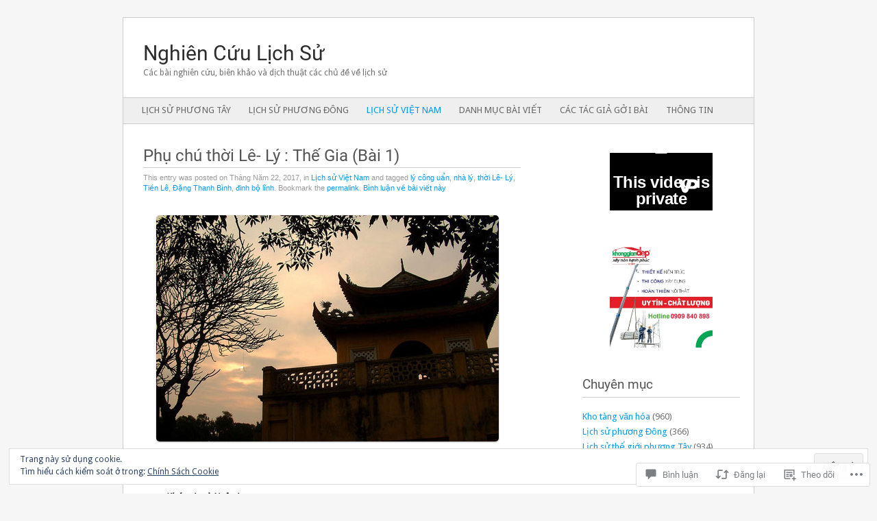

--- FILE ---
content_type: text/html; charset=UTF-8
request_url: https://nghiencuulichsu.com/2017/05/22/phu-chu-thoi-le-ly-the-gia-bai-1/
body_size: 66531
content:
<!DOCTYPE html>
<!--[if IE 8]>
<html id="ie8" lang="vi">
<![endif]-->
<!--[if IE 9]>
<html id="ie9" lang="vi">
<![endif]-->
<!--[if !(IE 8) & !(IE 9)]><!-->
<html lang="vi">
<!--<![endif]-->
<head>
<meta charset="UTF-8" />
<meta name="viewport" content="width=device-width" />
<title>Phụ chú thời Lê- Lý : Thế Gia (Bài 1) | Nghiên Cứu Lịch Sử</title>
<link rel="profile" href="http://gmpg.org/xfn/11" />
<link rel="pingback" href="https://nghiencuulichsu.com/xmlrpc.php" />
<!--[if lt IE 9]>
<script src="https://s0.wp.com/wp-content/themes/pub/fresh-and-clean/js/html5.js?m=1326225450i" type="text/javascript"></script>
<![endif]-->
<script type="text/javascript">
  WebFontConfig = {"google":{"families":["Roboto:r:latin,latin-ext,vietnamese"]},"api_url":"https:\/\/fonts-api.wp.com\/css"};
  (function() {
    var wf = document.createElement('script');
    wf.src = '/wp-content/plugins/custom-fonts/js/webfont.js';
    wf.type = 'text/javascript';
    wf.async = 'true';
    var s = document.getElementsByTagName('script')[0];
    s.parentNode.insertBefore(wf, s);
	})();
</script><style id="jetpack-custom-fonts-css">.wf-active #site-title{font-style:normal;font-weight:400;font-family:"Roboto",sans-serif}.wf-active .featured .entry-title{font-style:normal;font-weight:400;font-family:"Roboto",sans-serif}.wf-active .entry-title{font-style:normal;font-weight:400;font-family:"Roboto",sans-serif}.wf-active .archive-title, .wf-active body.attachment .entry-title, .wf-active body.page .entry-title, .wf-active body.single .entry-title{font-style:normal;font-weight:400}.wf-active .archive-title{font-family:"Roboto",sans-serif;font-style:normal;font-weight:400}.wf-active .entry-content h1, .wf-active .entry-content h2, .wf-active .entry-content h3, .wf-active .entry-content h4, .wf-active .entry-content h5, .wf-active .entry-content h6{font-family:"Roboto",sans-serif;font-style:normal;font-weight:400}.wf-active .entry-content h1{font-style:normal;font-weight:400}.wf-active .entry-content h2{font-style:normal;font-weight:400}.wf-active .entry-content h3{font-style:normal;font-weight:400}.wf-active .entry-content h4{font-style:normal;font-weight:400}.wf-active .entry-content h5{font-style:normal;font-weight:400}.wf-active .entry-content h6{font-style:normal;font-weight:400}.wf-active .widget-title{font-style:normal;font-weight:400;font-family:"Roboto",sans-serif}.wf-active #comments-title{font-style:normal;font-weight:400;font-family:"Roboto",sans-serif}.wf-active #respond h3{font-style:normal;font-weight:400;font-family:"Roboto",sans-serif}</style>
<meta name='robots' content='max-image-preview:large' />

<!-- Async WordPress.com Remote Login -->
<script id="wpcom_remote_login_js">
var wpcom_remote_login_extra_auth = '';
function wpcom_remote_login_remove_dom_node_id( element_id ) {
	var dom_node = document.getElementById( element_id );
	if ( dom_node ) { dom_node.parentNode.removeChild( dom_node ); }
}
function wpcom_remote_login_remove_dom_node_classes( class_name ) {
	var dom_nodes = document.querySelectorAll( '.' + class_name );
	for ( var i = 0; i < dom_nodes.length; i++ ) {
		dom_nodes[ i ].parentNode.removeChild( dom_nodes[ i ] );
	}
}
function wpcom_remote_login_final_cleanup() {
	wpcom_remote_login_remove_dom_node_classes( "wpcom_remote_login_msg" );
	wpcom_remote_login_remove_dom_node_id( "wpcom_remote_login_key" );
	wpcom_remote_login_remove_dom_node_id( "wpcom_remote_login_validate" );
	wpcom_remote_login_remove_dom_node_id( "wpcom_remote_login_js" );
	wpcom_remote_login_remove_dom_node_id( "wpcom_request_access_iframe" );
	wpcom_remote_login_remove_dom_node_id( "wpcom_request_access_styles" );
}

// Watch for messages back from the remote login
window.addEventListener( "message", function( e ) {
	if ( e.origin === "https://r-login.wordpress.com" ) {
		var data = {};
		try {
			data = JSON.parse( e.data );
		} catch( e ) {
			wpcom_remote_login_final_cleanup();
			return;
		}

		if ( data.msg === 'LOGIN' ) {
			// Clean up the login check iframe
			wpcom_remote_login_remove_dom_node_id( "wpcom_remote_login_key" );

			var id_regex = new RegExp( /^[0-9]+$/ );
			var token_regex = new RegExp( /^.*|.*|.*$/ );
			if (
				token_regex.test( data.token )
				&& id_regex.test( data.wpcomid )
			) {
				// We have everything we need to ask for a login
				var script = document.createElement( "script" );
				script.setAttribute( "id", "wpcom_remote_login_validate" );
				script.src = '/remote-login.php?wpcom_remote_login=validate'
					+ '&wpcomid=' + data.wpcomid
					+ '&token=' + encodeURIComponent( data.token )
					+ '&host=' + window.location.protocol
					+ '//' + window.location.hostname
					+ '&postid=19598'
					+ '&is_singular=1';
				document.body.appendChild( script );
			}

			return;
		}

		// Safari ITP, not logged in, so redirect
		if ( data.msg === 'LOGIN-REDIRECT' ) {
			window.location = 'https://wordpress.com/log-in?redirect_to=' + window.location.href;
			return;
		}

		// Safari ITP, storage access failed, remove the request
		if ( data.msg === 'LOGIN-REMOVE' ) {
			var css_zap = 'html { -webkit-transition: margin-top 1s; transition: margin-top 1s; } /* 9001 */ html { margin-top: 0 !important; } * html body { margin-top: 0 !important; } @media screen and ( max-width: 782px ) { html { margin-top: 0 !important; } * html body { margin-top: 0 !important; } }';
			var style_zap = document.createElement( 'style' );
			style_zap.type = 'text/css';
			style_zap.appendChild( document.createTextNode( css_zap ) );
			document.body.appendChild( style_zap );

			var e = document.getElementById( 'wpcom_request_access_iframe' );
			e.parentNode.removeChild( e );

			document.cookie = 'wordpress_com_login_access=denied; path=/; max-age=31536000';

			return;
		}

		// Safari ITP
		if ( data.msg === 'REQUEST_ACCESS' ) {
			console.log( 'request access: safari' );

			// Check ITP iframe enable/disable knob
			if ( wpcom_remote_login_extra_auth !== 'safari_itp_iframe' ) {
				return;
			}

			// If we are in a "private window" there is no ITP.
			var private_window = false;
			try {
				var opendb = window.openDatabase( null, null, null, null );
			} catch( e ) {
				private_window = true;
			}

			if ( private_window ) {
				console.log( 'private window' );
				return;
			}

			var iframe = document.createElement( 'iframe' );
			iframe.id = 'wpcom_request_access_iframe';
			iframe.setAttribute( 'scrolling', 'no' );
			iframe.setAttribute( 'sandbox', 'allow-storage-access-by-user-activation allow-scripts allow-same-origin allow-top-navigation-by-user-activation' );
			iframe.src = 'https://r-login.wordpress.com/remote-login.php?wpcom_remote_login=request_access&origin=' + encodeURIComponent( data.origin ) + '&wpcomid=' + encodeURIComponent( data.wpcomid );

			var css = 'html { -webkit-transition: margin-top 1s; transition: margin-top 1s; } /* 9001 */ html { margin-top: 46px !important; } * html body { margin-top: 46px !important; } @media screen and ( max-width: 660px ) { html { margin-top: 71px !important; } * html body { margin-top: 71px !important; } #wpcom_request_access_iframe { display: block; height: 71px !important; } } #wpcom_request_access_iframe { border: 0px; height: 46px; position: fixed; top: 0; left: 0; width: 100%; min-width: 100%; z-index: 99999; background: #23282d; } ';

			var style = document.createElement( 'style' );
			style.type = 'text/css';
			style.id = 'wpcom_request_access_styles';
			style.appendChild( document.createTextNode( css ) );
			document.body.appendChild( style );

			document.body.appendChild( iframe );
		}

		if ( data.msg === 'DONE' ) {
			wpcom_remote_login_final_cleanup();
		}
	}
}, false );

// Inject the remote login iframe after the page has had a chance to load
// more critical resources
window.addEventListener( "DOMContentLoaded", function( e ) {
	var iframe = document.createElement( "iframe" );
	iframe.style.display = "none";
	iframe.setAttribute( "scrolling", "no" );
	iframe.setAttribute( "id", "wpcom_remote_login_key" );
	iframe.src = "https://r-login.wordpress.com/remote-login.php"
		+ "?wpcom_remote_login=key"
		+ "&origin=aHR0cHM6Ly9uZ2hpZW5jdXVsaWNoc3UuY29t"
		+ "&wpcomid=40843220"
		+ "&time=" + Math.floor( Date.now() / 1000 );
	document.body.appendChild( iframe );
}, false );
</script>
<link rel='dns-prefetch' href='//s0.wp.com' />
<link rel='dns-prefetch' href='//widgets.wp.com' />
<link rel='dns-prefetch' href='//wordpress.com' />
<link rel='dns-prefetch' href='//fonts-api.wp.com' />
<link rel='dns-prefetch' href='//af.pubmine.com' />
<link rel="alternate" type="application/rss+xml" title="Dòng thông tin Nghiên Cứu Lịch Sử &raquo;" href="https://nghiencuulichsu.com/feed/" />
<link rel="alternate" type="application/rss+xml" title="Nghiên Cứu Lịch Sử &raquo; Dòng bình luận" href="https://nghiencuulichsu.com/comments/feed/" />
<link rel="alternate" type="application/rss+xml" title="Nghiên Cứu Lịch Sử &raquo; Phụ chú thời Lê- Lý : Thế Gia (Bài&nbsp;1) Dòng bình luận" href="https://nghiencuulichsu.com/2017/05/22/phu-chu-thoi-le-ly-the-gia-bai-1/feed/" />
	<script type="text/javascript">
		/* <![CDATA[ */
		function addLoadEvent(func) {
			var oldonload = window.onload;
			if (typeof window.onload != 'function') {
				window.onload = func;
			} else {
				window.onload = function () {
					oldonload();
					func();
				}
			}
		}
		/* ]]> */
	</script>
	<link crossorigin='anonymous' rel='stylesheet' id='all-css-0-1' href='/_static/??-eJx9zN0KwjAMhuEbsgZ/5vBAvJbShtE1bYNJKLt7NxEEEQ9fku+Bzi60qlgVijkmm1IV6ClOqAJo67XlhI58B8XC5BUFRBfCfRDZwW9gRmUf8rtBrEJp0WjdPnAzouMm+lX/REoZP+6rtvd7uR3G4XQcr5fzMD8BGYBNRA==&cssminify=yes' type='text/css' media='all' />
<style id='wp-emoji-styles-inline-css'>

	img.wp-smiley, img.emoji {
		display: inline !important;
		border: none !important;
		box-shadow: none !important;
		height: 1em !important;
		width: 1em !important;
		margin: 0 0.07em !important;
		vertical-align: -0.1em !important;
		background: none !important;
		padding: 0 !important;
	}
/*# sourceURL=wp-emoji-styles-inline-css */
</style>
<link crossorigin='anonymous' rel='stylesheet' id='all-css-2-1' href='/wp-content/plugins/gutenberg-core/v22.4.2/build/styles/block-library/style.min.css?m=1769608164i&cssminify=yes' type='text/css' media='all' />
<style id='wp-block-library-inline-css'>
.has-text-align-justify {
	text-align:justify;
}
.has-text-align-justify{text-align:justify;}

/*# sourceURL=wp-block-library-inline-css */
</style><style id='wp-block-heading-inline-css'>
h1:where(.wp-block-heading).has-background,h2:where(.wp-block-heading).has-background,h3:where(.wp-block-heading).has-background,h4:where(.wp-block-heading).has-background,h5:where(.wp-block-heading).has-background,h6:where(.wp-block-heading).has-background{padding:1.25em 2.375em}h1.has-text-align-left[style*=writing-mode]:where([style*=vertical-lr]),h1.has-text-align-right[style*=writing-mode]:where([style*=vertical-rl]),h2.has-text-align-left[style*=writing-mode]:where([style*=vertical-lr]),h2.has-text-align-right[style*=writing-mode]:where([style*=vertical-rl]),h3.has-text-align-left[style*=writing-mode]:where([style*=vertical-lr]),h3.has-text-align-right[style*=writing-mode]:where([style*=vertical-rl]),h4.has-text-align-left[style*=writing-mode]:where([style*=vertical-lr]),h4.has-text-align-right[style*=writing-mode]:where([style*=vertical-rl]),h5.has-text-align-left[style*=writing-mode]:where([style*=vertical-lr]),h5.has-text-align-right[style*=writing-mode]:where([style*=vertical-rl]),h6.has-text-align-left[style*=writing-mode]:where([style*=vertical-lr]),h6.has-text-align-right[style*=writing-mode]:where([style*=vertical-rl]){rotate:180deg}
/*# sourceURL=https://s0.wp.com/wp-content/plugins/gutenberg-core/v22.4.2/build/styles/block-library/heading/style.min.css */
</style>
<style id='wp-block-image-inline-css'>
.wp-block-image>a,.wp-block-image>figure>a{display:inline-block}.wp-block-image img{box-sizing:border-box;height:auto;max-width:100%;vertical-align:bottom}@media not (prefers-reduced-motion){.wp-block-image img.hide{visibility:hidden}.wp-block-image img.show{animation:show-content-image .4s}}.wp-block-image[style*=border-radius] img,.wp-block-image[style*=border-radius]>a{border-radius:inherit}.wp-block-image.has-custom-border img{box-sizing:border-box}.wp-block-image.aligncenter{text-align:center}.wp-block-image.alignfull>a,.wp-block-image.alignwide>a{width:100%}.wp-block-image.alignfull img,.wp-block-image.alignwide img{height:auto;width:100%}.wp-block-image .aligncenter,.wp-block-image .alignleft,.wp-block-image .alignright,.wp-block-image.aligncenter,.wp-block-image.alignleft,.wp-block-image.alignright{display:table}.wp-block-image .aligncenter>figcaption,.wp-block-image .alignleft>figcaption,.wp-block-image .alignright>figcaption,.wp-block-image.aligncenter>figcaption,.wp-block-image.alignleft>figcaption,.wp-block-image.alignright>figcaption{caption-side:bottom;display:table-caption}.wp-block-image .alignleft{float:left;margin:.5em 1em .5em 0}.wp-block-image .alignright{float:right;margin:.5em 0 .5em 1em}.wp-block-image .aligncenter{margin-left:auto;margin-right:auto}.wp-block-image :where(figcaption){margin-bottom:1em;margin-top:.5em}.wp-block-image.is-style-circle-mask img{border-radius:9999px}@supports ((-webkit-mask-image:none) or (mask-image:none)) or (-webkit-mask-image:none){.wp-block-image.is-style-circle-mask img{border-radius:0;-webkit-mask-image:url('data:image/svg+xml;utf8,<svg viewBox="0 0 100 100" xmlns="http://www.w3.org/2000/svg"><circle cx="50" cy="50" r="50"/></svg>');mask-image:url('data:image/svg+xml;utf8,<svg viewBox="0 0 100 100" xmlns="http://www.w3.org/2000/svg"><circle cx="50" cy="50" r="50"/></svg>');mask-mode:alpha;-webkit-mask-position:center;mask-position:center;-webkit-mask-repeat:no-repeat;mask-repeat:no-repeat;-webkit-mask-size:contain;mask-size:contain}}:root :where(.wp-block-image.is-style-rounded img,.wp-block-image .is-style-rounded img){border-radius:9999px}.wp-block-image figure{margin:0}.wp-lightbox-container{display:flex;flex-direction:column;position:relative}.wp-lightbox-container img{cursor:zoom-in}.wp-lightbox-container img:hover+button{opacity:1}.wp-lightbox-container button{align-items:center;backdrop-filter:blur(16px) saturate(180%);background-color:#5a5a5a40;border:none;border-radius:4px;cursor:zoom-in;display:flex;height:20px;justify-content:center;opacity:0;padding:0;position:absolute;right:16px;text-align:center;top:16px;width:20px;z-index:100}@media not (prefers-reduced-motion){.wp-lightbox-container button{transition:opacity .2s ease}}.wp-lightbox-container button:focus-visible{outline:3px auto #5a5a5a40;outline:3px auto -webkit-focus-ring-color;outline-offset:3px}.wp-lightbox-container button:hover{cursor:pointer;opacity:1}.wp-lightbox-container button:focus{opacity:1}.wp-lightbox-container button:focus,.wp-lightbox-container button:hover,.wp-lightbox-container button:not(:hover):not(:active):not(.has-background){background-color:#5a5a5a40;border:none}.wp-lightbox-overlay{box-sizing:border-box;cursor:zoom-out;height:100vh;left:0;overflow:hidden;position:fixed;top:0;visibility:hidden;width:100%;z-index:100000}.wp-lightbox-overlay .close-button{align-items:center;cursor:pointer;display:flex;justify-content:center;min-height:40px;min-width:40px;padding:0;position:absolute;right:calc(env(safe-area-inset-right) + 16px);top:calc(env(safe-area-inset-top) + 16px);z-index:5000000}.wp-lightbox-overlay .close-button:focus,.wp-lightbox-overlay .close-button:hover,.wp-lightbox-overlay .close-button:not(:hover):not(:active):not(.has-background){background:none;border:none}.wp-lightbox-overlay .lightbox-image-container{height:var(--wp--lightbox-container-height);left:50%;overflow:hidden;position:absolute;top:50%;transform:translate(-50%,-50%);transform-origin:top left;width:var(--wp--lightbox-container-width);z-index:9999999999}.wp-lightbox-overlay .wp-block-image{align-items:center;box-sizing:border-box;display:flex;height:100%;justify-content:center;margin:0;position:relative;transform-origin:0 0;width:100%;z-index:3000000}.wp-lightbox-overlay .wp-block-image img{height:var(--wp--lightbox-image-height);min-height:var(--wp--lightbox-image-height);min-width:var(--wp--lightbox-image-width);width:var(--wp--lightbox-image-width)}.wp-lightbox-overlay .wp-block-image figcaption{display:none}.wp-lightbox-overlay button{background:none;border:none}.wp-lightbox-overlay .scrim{background-color:#fff;height:100%;opacity:.9;position:absolute;width:100%;z-index:2000000}.wp-lightbox-overlay.active{visibility:visible}@media not (prefers-reduced-motion){.wp-lightbox-overlay.active{animation:turn-on-visibility .25s both}.wp-lightbox-overlay.active img{animation:turn-on-visibility .35s both}.wp-lightbox-overlay.show-closing-animation:not(.active){animation:turn-off-visibility .35s both}.wp-lightbox-overlay.show-closing-animation:not(.active) img{animation:turn-off-visibility .25s both}.wp-lightbox-overlay.zoom.active{animation:none;opacity:1;visibility:visible}.wp-lightbox-overlay.zoom.active .lightbox-image-container{animation:lightbox-zoom-in .4s}.wp-lightbox-overlay.zoom.active .lightbox-image-container img{animation:none}.wp-lightbox-overlay.zoom.active .scrim{animation:turn-on-visibility .4s forwards}.wp-lightbox-overlay.zoom.show-closing-animation:not(.active){animation:none}.wp-lightbox-overlay.zoom.show-closing-animation:not(.active) .lightbox-image-container{animation:lightbox-zoom-out .4s}.wp-lightbox-overlay.zoom.show-closing-animation:not(.active) .lightbox-image-container img{animation:none}.wp-lightbox-overlay.zoom.show-closing-animation:not(.active) .scrim{animation:turn-off-visibility .4s forwards}}@keyframes show-content-image{0%{visibility:hidden}99%{visibility:hidden}to{visibility:visible}}@keyframes turn-on-visibility{0%{opacity:0}to{opacity:1}}@keyframes turn-off-visibility{0%{opacity:1;visibility:visible}99%{opacity:0;visibility:visible}to{opacity:0;visibility:hidden}}@keyframes lightbox-zoom-in{0%{transform:translate(calc((-100vw + var(--wp--lightbox-scrollbar-width))/2 + var(--wp--lightbox-initial-left-position)),calc(-50vh + var(--wp--lightbox-initial-top-position))) scale(var(--wp--lightbox-scale))}to{transform:translate(-50%,-50%) scale(1)}}@keyframes lightbox-zoom-out{0%{transform:translate(-50%,-50%) scale(1);visibility:visible}99%{visibility:visible}to{transform:translate(calc((-100vw + var(--wp--lightbox-scrollbar-width))/2 + var(--wp--lightbox-initial-left-position)),calc(-50vh + var(--wp--lightbox-initial-top-position))) scale(var(--wp--lightbox-scale));visibility:hidden}}
/*# sourceURL=https://s0.wp.com/wp-content/plugins/gutenberg-core/v22.4.2/build/styles/block-library/image/style.min.css */
</style>
<style id='wp-block-paragraph-inline-css'>
.is-small-text{font-size:.875em}.is-regular-text{font-size:1em}.is-large-text{font-size:2.25em}.is-larger-text{font-size:3em}.has-drop-cap:not(:focus):first-letter{float:left;font-size:8.4em;font-style:normal;font-weight:100;line-height:.68;margin:.05em .1em 0 0;text-transform:uppercase}body.rtl .has-drop-cap:not(:focus):first-letter{float:none;margin-left:.1em}p.has-drop-cap.has-background{overflow:hidden}:root :where(p.has-background){padding:1.25em 2.375em}:where(p.has-text-color:not(.has-link-color)) a{color:inherit}p.has-text-align-left[style*="writing-mode:vertical-lr"],p.has-text-align-right[style*="writing-mode:vertical-rl"]{rotate:180deg}
/*# sourceURL=https://s0.wp.com/wp-content/plugins/gutenberg-core/v22.4.2/build/styles/block-library/paragraph/style.min.css */
</style>
<style id='global-styles-inline-css'>
:root{--wp--preset--aspect-ratio--square: 1;--wp--preset--aspect-ratio--4-3: 4/3;--wp--preset--aspect-ratio--3-4: 3/4;--wp--preset--aspect-ratio--3-2: 3/2;--wp--preset--aspect-ratio--2-3: 2/3;--wp--preset--aspect-ratio--16-9: 16/9;--wp--preset--aspect-ratio--9-16: 9/16;--wp--preset--color--black: #000000;--wp--preset--color--cyan-bluish-gray: #abb8c3;--wp--preset--color--white: #ffffff;--wp--preset--color--pale-pink: #f78da7;--wp--preset--color--vivid-red: #cf2e2e;--wp--preset--color--luminous-vivid-orange: #ff6900;--wp--preset--color--luminous-vivid-amber: #fcb900;--wp--preset--color--light-green-cyan: #7bdcb5;--wp--preset--color--vivid-green-cyan: #00d084;--wp--preset--color--pale-cyan-blue: #8ed1fc;--wp--preset--color--vivid-cyan-blue: #0693e3;--wp--preset--color--vivid-purple: #9b51e0;--wp--preset--gradient--vivid-cyan-blue-to-vivid-purple: linear-gradient(135deg,rgb(6,147,227) 0%,rgb(155,81,224) 100%);--wp--preset--gradient--light-green-cyan-to-vivid-green-cyan: linear-gradient(135deg,rgb(122,220,180) 0%,rgb(0,208,130) 100%);--wp--preset--gradient--luminous-vivid-amber-to-luminous-vivid-orange: linear-gradient(135deg,rgb(252,185,0) 0%,rgb(255,105,0) 100%);--wp--preset--gradient--luminous-vivid-orange-to-vivid-red: linear-gradient(135deg,rgb(255,105,0) 0%,rgb(207,46,46) 100%);--wp--preset--gradient--very-light-gray-to-cyan-bluish-gray: linear-gradient(135deg,rgb(238,238,238) 0%,rgb(169,184,195) 100%);--wp--preset--gradient--cool-to-warm-spectrum: linear-gradient(135deg,rgb(74,234,220) 0%,rgb(151,120,209) 20%,rgb(207,42,186) 40%,rgb(238,44,130) 60%,rgb(251,105,98) 80%,rgb(254,248,76) 100%);--wp--preset--gradient--blush-light-purple: linear-gradient(135deg,rgb(255,206,236) 0%,rgb(152,150,240) 100%);--wp--preset--gradient--blush-bordeaux: linear-gradient(135deg,rgb(254,205,165) 0%,rgb(254,45,45) 50%,rgb(107,0,62) 100%);--wp--preset--gradient--luminous-dusk: linear-gradient(135deg,rgb(255,203,112) 0%,rgb(199,81,192) 50%,rgb(65,88,208) 100%);--wp--preset--gradient--pale-ocean: linear-gradient(135deg,rgb(255,245,203) 0%,rgb(182,227,212) 50%,rgb(51,167,181) 100%);--wp--preset--gradient--electric-grass: linear-gradient(135deg,rgb(202,248,128) 0%,rgb(113,206,126) 100%);--wp--preset--gradient--midnight: linear-gradient(135deg,rgb(2,3,129) 0%,rgb(40,116,252) 100%);--wp--preset--font-size--small: 13px;--wp--preset--font-size--medium: 20px;--wp--preset--font-size--large: 36px;--wp--preset--font-size--x-large: 42px;--wp--preset--font-family--albert-sans: 'Albert Sans', sans-serif;--wp--preset--font-family--alegreya: Alegreya, serif;--wp--preset--font-family--arvo: Arvo, serif;--wp--preset--font-family--bodoni-moda: 'Bodoni Moda', serif;--wp--preset--font-family--bricolage-grotesque: 'Bricolage Grotesque', sans-serif;--wp--preset--font-family--cabin: Cabin, sans-serif;--wp--preset--font-family--chivo: Chivo, sans-serif;--wp--preset--font-family--commissioner: Commissioner, sans-serif;--wp--preset--font-family--cormorant: Cormorant, serif;--wp--preset--font-family--courier-prime: 'Courier Prime', monospace;--wp--preset--font-family--crimson-pro: 'Crimson Pro', serif;--wp--preset--font-family--dm-mono: 'DM Mono', monospace;--wp--preset--font-family--dm-sans: 'DM Sans', sans-serif;--wp--preset--font-family--dm-serif-display: 'DM Serif Display', serif;--wp--preset--font-family--domine: Domine, serif;--wp--preset--font-family--eb-garamond: 'EB Garamond', serif;--wp--preset--font-family--epilogue: Epilogue, sans-serif;--wp--preset--font-family--fahkwang: Fahkwang, sans-serif;--wp--preset--font-family--figtree: Figtree, sans-serif;--wp--preset--font-family--fira-sans: 'Fira Sans', sans-serif;--wp--preset--font-family--fjalla-one: 'Fjalla One', sans-serif;--wp--preset--font-family--fraunces: Fraunces, serif;--wp--preset--font-family--gabarito: Gabarito, system-ui;--wp--preset--font-family--ibm-plex-mono: 'IBM Plex Mono', monospace;--wp--preset--font-family--ibm-plex-sans: 'IBM Plex Sans', sans-serif;--wp--preset--font-family--ibarra-real-nova: 'Ibarra Real Nova', serif;--wp--preset--font-family--instrument-serif: 'Instrument Serif', serif;--wp--preset--font-family--inter: Inter, sans-serif;--wp--preset--font-family--josefin-sans: 'Josefin Sans', sans-serif;--wp--preset--font-family--jost: Jost, sans-serif;--wp--preset--font-family--libre-baskerville: 'Libre Baskerville', serif;--wp--preset--font-family--libre-franklin: 'Libre Franklin', sans-serif;--wp--preset--font-family--literata: Literata, serif;--wp--preset--font-family--lora: Lora, serif;--wp--preset--font-family--merriweather: Merriweather, serif;--wp--preset--font-family--montserrat: Montserrat, sans-serif;--wp--preset--font-family--newsreader: Newsreader, serif;--wp--preset--font-family--noto-sans-mono: 'Noto Sans Mono', sans-serif;--wp--preset--font-family--nunito: Nunito, sans-serif;--wp--preset--font-family--open-sans: 'Open Sans', sans-serif;--wp--preset--font-family--overpass: Overpass, sans-serif;--wp--preset--font-family--pt-serif: 'PT Serif', serif;--wp--preset--font-family--petrona: Petrona, serif;--wp--preset--font-family--piazzolla: Piazzolla, serif;--wp--preset--font-family--playfair-display: 'Playfair Display', serif;--wp--preset--font-family--plus-jakarta-sans: 'Plus Jakarta Sans', sans-serif;--wp--preset--font-family--poppins: Poppins, sans-serif;--wp--preset--font-family--raleway: Raleway, sans-serif;--wp--preset--font-family--roboto: Roboto, sans-serif;--wp--preset--font-family--roboto-slab: 'Roboto Slab', serif;--wp--preset--font-family--rubik: Rubik, sans-serif;--wp--preset--font-family--rufina: Rufina, serif;--wp--preset--font-family--sora: Sora, sans-serif;--wp--preset--font-family--source-sans-3: 'Source Sans 3', sans-serif;--wp--preset--font-family--source-serif-4: 'Source Serif 4', serif;--wp--preset--font-family--space-mono: 'Space Mono', monospace;--wp--preset--font-family--syne: Syne, sans-serif;--wp--preset--font-family--texturina: Texturina, serif;--wp--preset--font-family--urbanist: Urbanist, sans-serif;--wp--preset--font-family--work-sans: 'Work Sans', sans-serif;--wp--preset--spacing--20: 0.44rem;--wp--preset--spacing--30: 0.67rem;--wp--preset--spacing--40: 1rem;--wp--preset--spacing--50: 1.5rem;--wp--preset--spacing--60: 2.25rem;--wp--preset--spacing--70: 3.38rem;--wp--preset--spacing--80: 5.06rem;--wp--preset--shadow--natural: 6px 6px 9px rgba(0, 0, 0, 0.2);--wp--preset--shadow--deep: 12px 12px 50px rgba(0, 0, 0, 0.4);--wp--preset--shadow--sharp: 6px 6px 0px rgba(0, 0, 0, 0.2);--wp--preset--shadow--outlined: 6px 6px 0px -3px rgb(255, 255, 255), 6px 6px rgb(0, 0, 0);--wp--preset--shadow--crisp: 6px 6px 0px rgb(0, 0, 0);}:where(body) { margin: 0; }:where(.is-layout-flex){gap: 0.5em;}:where(.is-layout-grid){gap: 0.5em;}body .is-layout-flex{display: flex;}.is-layout-flex{flex-wrap: wrap;align-items: center;}.is-layout-flex > :is(*, div){margin: 0;}body .is-layout-grid{display: grid;}.is-layout-grid > :is(*, div){margin: 0;}body{padding-top: 0px;padding-right: 0px;padding-bottom: 0px;padding-left: 0px;}:root :where(.wp-element-button, .wp-block-button__link){background-color: #32373c;border-width: 0;color: #fff;font-family: inherit;font-size: inherit;font-style: inherit;font-weight: inherit;letter-spacing: inherit;line-height: inherit;padding-top: calc(0.667em + 2px);padding-right: calc(1.333em + 2px);padding-bottom: calc(0.667em + 2px);padding-left: calc(1.333em + 2px);text-decoration: none;text-transform: inherit;}.has-black-color{color: var(--wp--preset--color--black) !important;}.has-cyan-bluish-gray-color{color: var(--wp--preset--color--cyan-bluish-gray) !important;}.has-white-color{color: var(--wp--preset--color--white) !important;}.has-pale-pink-color{color: var(--wp--preset--color--pale-pink) !important;}.has-vivid-red-color{color: var(--wp--preset--color--vivid-red) !important;}.has-luminous-vivid-orange-color{color: var(--wp--preset--color--luminous-vivid-orange) !important;}.has-luminous-vivid-amber-color{color: var(--wp--preset--color--luminous-vivid-amber) !important;}.has-light-green-cyan-color{color: var(--wp--preset--color--light-green-cyan) !important;}.has-vivid-green-cyan-color{color: var(--wp--preset--color--vivid-green-cyan) !important;}.has-pale-cyan-blue-color{color: var(--wp--preset--color--pale-cyan-blue) !important;}.has-vivid-cyan-blue-color{color: var(--wp--preset--color--vivid-cyan-blue) !important;}.has-vivid-purple-color{color: var(--wp--preset--color--vivid-purple) !important;}.has-black-background-color{background-color: var(--wp--preset--color--black) !important;}.has-cyan-bluish-gray-background-color{background-color: var(--wp--preset--color--cyan-bluish-gray) !important;}.has-white-background-color{background-color: var(--wp--preset--color--white) !important;}.has-pale-pink-background-color{background-color: var(--wp--preset--color--pale-pink) !important;}.has-vivid-red-background-color{background-color: var(--wp--preset--color--vivid-red) !important;}.has-luminous-vivid-orange-background-color{background-color: var(--wp--preset--color--luminous-vivid-orange) !important;}.has-luminous-vivid-amber-background-color{background-color: var(--wp--preset--color--luminous-vivid-amber) !important;}.has-light-green-cyan-background-color{background-color: var(--wp--preset--color--light-green-cyan) !important;}.has-vivid-green-cyan-background-color{background-color: var(--wp--preset--color--vivid-green-cyan) !important;}.has-pale-cyan-blue-background-color{background-color: var(--wp--preset--color--pale-cyan-blue) !important;}.has-vivid-cyan-blue-background-color{background-color: var(--wp--preset--color--vivid-cyan-blue) !important;}.has-vivid-purple-background-color{background-color: var(--wp--preset--color--vivid-purple) !important;}.has-black-border-color{border-color: var(--wp--preset--color--black) !important;}.has-cyan-bluish-gray-border-color{border-color: var(--wp--preset--color--cyan-bluish-gray) !important;}.has-white-border-color{border-color: var(--wp--preset--color--white) !important;}.has-pale-pink-border-color{border-color: var(--wp--preset--color--pale-pink) !important;}.has-vivid-red-border-color{border-color: var(--wp--preset--color--vivid-red) !important;}.has-luminous-vivid-orange-border-color{border-color: var(--wp--preset--color--luminous-vivid-orange) !important;}.has-luminous-vivid-amber-border-color{border-color: var(--wp--preset--color--luminous-vivid-amber) !important;}.has-light-green-cyan-border-color{border-color: var(--wp--preset--color--light-green-cyan) !important;}.has-vivid-green-cyan-border-color{border-color: var(--wp--preset--color--vivid-green-cyan) !important;}.has-pale-cyan-blue-border-color{border-color: var(--wp--preset--color--pale-cyan-blue) !important;}.has-vivid-cyan-blue-border-color{border-color: var(--wp--preset--color--vivid-cyan-blue) !important;}.has-vivid-purple-border-color{border-color: var(--wp--preset--color--vivid-purple) !important;}.has-vivid-cyan-blue-to-vivid-purple-gradient-background{background: var(--wp--preset--gradient--vivid-cyan-blue-to-vivid-purple) !important;}.has-light-green-cyan-to-vivid-green-cyan-gradient-background{background: var(--wp--preset--gradient--light-green-cyan-to-vivid-green-cyan) !important;}.has-luminous-vivid-amber-to-luminous-vivid-orange-gradient-background{background: var(--wp--preset--gradient--luminous-vivid-amber-to-luminous-vivid-orange) !important;}.has-luminous-vivid-orange-to-vivid-red-gradient-background{background: var(--wp--preset--gradient--luminous-vivid-orange-to-vivid-red) !important;}.has-very-light-gray-to-cyan-bluish-gray-gradient-background{background: var(--wp--preset--gradient--very-light-gray-to-cyan-bluish-gray) !important;}.has-cool-to-warm-spectrum-gradient-background{background: var(--wp--preset--gradient--cool-to-warm-spectrum) !important;}.has-blush-light-purple-gradient-background{background: var(--wp--preset--gradient--blush-light-purple) !important;}.has-blush-bordeaux-gradient-background{background: var(--wp--preset--gradient--blush-bordeaux) !important;}.has-luminous-dusk-gradient-background{background: var(--wp--preset--gradient--luminous-dusk) !important;}.has-pale-ocean-gradient-background{background: var(--wp--preset--gradient--pale-ocean) !important;}.has-electric-grass-gradient-background{background: var(--wp--preset--gradient--electric-grass) !important;}.has-midnight-gradient-background{background: var(--wp--preset--gradient--midnight) !important;}.has-small-font-size{font-size: var(--wp--preset--font-size--small) !important;}.has-medium-font-size{font-size: var(--wp--preset--font-size--medium) !important;}.has-large-font-size{font-size: var(--wp--preset--font-size--large) !important;}.has-x-large-font-size{font-size: var(--wp--preset--font-size--x-large) !important;}.has-albert-sans-font-family{font-family: var(--wp--preset--font-family--albert-sans) !important;}.has-alegreya-font-family{font-family: var(--wp--preset--font-family--alegreya) !important;}.has-arvo-font-family{font-family: var(--wp--preset--font-family--arvo) !important;}.has-bodoni-moda-font-family{font-family: var(--wp--preset--font-family--bodoni-moda) !important;}.has-bricolage-grotesque-font-family{font-family: var(--wp--preset--font-family--bricolage-grotesque) !important;}.has-cabin-font-family{font-family: var(--wp--preset--font-family--cabin) !important;}.has-chivo-font-family{font-family: var(--wp--preset--font-family--chivo) !important;}.has-commissioner-font-family{font-family: var(--wp--preset--font-family--commissioner) !important;}.has-cormorant-font-family{font-family: var(--wp--preset--font-family--cormorant) !important;}.has-courier-prime-font-family{font-family: var(--wp--preset--font-family--courier-prime) !important;}.has-crimson-pro-font-family{font-family: var(--wp--preset--font-family--crimson-pro) !important;}.has-dm-mono-font-family{font-family: var(--wp--preset--font-family--dm-mono) !important;}.has-dm-sans-font-family{font-family: var(--wp--preset--font-family--dm-sans) !important;}.has-dm-serif-display-font-family{font-family: var(--wp--preset--font-family--dm-serif-display) !important;}.has-domine-font-family{font-family: var(--wp--preset--font-family--domine) !important;}.has-eb-garamond-font-family{font-family: var(--wp--preset--font-family--eb-garamond) !important;}.has-epilogue-font-family{font-family: var(--wp--preset--font-family--epilogue) !important;}.has-fahkwang-font-family{font-family: var(--wp--preset--font-family--fahkwang) !important;}.has-figtree-font-family{font-family: var(--wp--preset--font-family--figtree) !important;}.has-fira-sans-font-family{font-family: var(--wp--preset--font-family--fira-sans) !important;}.has-fjalla-one-font-family{font-family: var(--wp--preset--font-family--fjalla-one) !important;}.has-fraunces-font-family{font-family: var(--wp--preset--font-family--fraunces) !important;}.has-gabarito-font-family{font-family: var(--wp--preset--font-family--gabarito) !important;}.has-ibm-plex-mono-font-family{font-family: var(--wp--preset--font-family--ibm-plex-mono) !important;}.has-ibm-plex-sans-font-family{font-family: var(--wp--preset--font-family--ibm-plex-sans) !important;}.has-ibarra-real-nova-font-family{font-family: var(--wp--preset--font-family--ibarra-real-nova) !important;}.has-instrument-serif-font-family{font-family: var(--wp--preset--font-family--instrument-serif) !important;}.has-inter-font-family{font-family: var(--wp--preset--font-family--inter) !important;}.has-josefin-sans-font-family{font-family: var(--wp--preset--font-family--josefin-sans) !important;}.has-jost-font-family{font-family: var(--wp--preset--font-family--jost) !important;}.has-libre-baskerville-font-family{font-family: var(--wp--preset--font-family--libre-baskerville) !important;}.has-libre-franklin-font-family{font-family: var(--wp--preset--font-family--libre-franklin) !important;}.has-literata-font-family{font-family: var(--wp--preset--font-family--literata) !important;}.has-lora-font-family{font-family: var(--wp--preset--font-family--lora) !important;}.has-merriweather-font-family{font-family: var(--wp--preset--font-family--merriweather) !important;}.has-montserrat-font-family{font-family: var(--wp--preset--font-family--montserrat) !important;}.has-newsreader-font-family{font-family: var(--wp--preset--font-family--newsreader) !important;}.has-noto-sans-mono-font-family{font-family: var(--wp--preset--font-family--noto-sans-mono) !important;}.has-nunito-font-family{font-family: var(--wp--preset--font-family--nunito) !important;}.has-open-sans-font-family{font-family: var(--wp--preset--font-family--open-sans) !important;}.has-overpass-font-family{font-family: var(--wp--preset--font-family--overpass) !important;}.has-pt-serif-font-family{font-family: var(--wp--preset--font-family--pt-serif) !important;}.has-petrona-font-family{font-family: var(--wp--preset--font-family--petrona) !important;}.has-piazzolla-font-family{font-family: var(--wp--preset--font-family--piazzolla) !important;}.has-playfair-display-font-family{font-family: var(--wp--preset--font-family--playfair-display) !important;}.has-plus-jakarta-sans-font-family{font-family: var(--wp--preset--font-family--plus-jakarta-sans) !important;}.has-poppins-font-family{font-family: var(--wp--preset--font-family--poppins) !important;}.has-raleway-font-family{font-family: var(--wp--preset--font-family--raleway) !important;}.has-roboto-font-family{font-family: var(--wp--preset--font-family--roboto) !important;}.has-roboto-slab-font-family{font-family: var(--wp--preset--font-family--roboto-slab) !important;}.has-rubik-font-family{font-family: var(--wp--preset--font-family--rubik) !important;}.has-rufina-font-family{font-family: var(--wp--preset--font-family--rufina) !important;}.has-sora-font-family{font-family: var(--wp--preset--font-family--sora) !important;}.has-source-sans-3-font-family{font-family: var(--wp--preset--font-family--source-sans-3) !important;}.has-source-serif-4-font-family{font-family: var(--wp--preset--font-family--source-serif-4) !important;}.has-space-mono-font-family{font-family: var(--wp--preset--font-family--space-mono) !important;}.has-syne-font-family{font-family: var(--wp--preset--font-family--syne) !important;}.has-texturina-font-family{font-family: var(--wp--preset--font-family--texturina) !important;}.has-urbanist-font-family{font-family: var(--wp--preset--font-family--urbanist) !important;}.has-work-sans-font-family{font-family: var(--wp--preset--font-family--work-sans) !important;}
/*# sourceURL=global-styles-inline-css */
</style>
<style id='core-block-supports-inline-css'>
.wp-elements-a6f94f3629f6e46506b47317e0c507ca a:where(:not(.wp-element-button)){color:var(--wp--preset--color--vivid-cyan-blue);}.wp-elements-5ac4a8562e26e253b763c5b9affc8878 a:where(:not(.wp-element-button)){color:var(--wp--preset--color--luminous-vivid-amber);}
/*# sourceURL=core-block-supports-inline-css */
</style>

<style id='classic-theme-styles-inline-css'>
.wp-block-button__link{background-color:#32373c;border-radius:9999px;box-shadow:none;color:#fff;font-size:1.125em;padding:calc(.667em + 2px) calc(1.333em + 2px);text-decoration:none}.wp-block-file__button{background:#32373c;color:#fff}.wp-block-accordion-heading{margin:0}.wp-block-accordion-heading__toggle{background-color:inherit!important;color:inherit!important}.wp-block-accordion-heading__toggle:not(:focus-visible){outline:none}.wp-block-accordion-heading__toggle:focus,.wp-block-accordion-heading__toggle:hover{background-color:inherit!important;border:none;box-shadow:none;color:inherit;padding:var(--wp--preset--spacing--20,1em) 0;text-decoration:none}.wp-block-accordion-heading__toggle:focus-visible{outline:auto;outline-offset:0}
/*# sourceURL=/wp-content/plugins/gutenberg-core/v22.4.2/build/styles/block-library/classic.min.css */
</style>
<link crossorigin='anonymous' rel='stylesheet' id='all-css-4-1' href='/_static/??[base64]/f/NV/HKZh/BzH99MVEMJ9yw==&cssminify=yes' type='text/css' media='all' />
<link rel='stylesheet' id='verbum-gutenberg-css-css' href='https://widgets.wp.com/verbum-block-editor/block-editor.css?ver=1738686361' media='all' />
<link crossorigin='anonymous' rel='stylesheet' id='all-css-6-1' href='/_static/??/wp-content/mu-plugins/comment-likes/css/comment-likes.css,/i/noticons/noticons.css,/wp-content/themes/pub/fresh-and-clean/style.css?m=1741693332j&cssminify=yes' type='text/css' media='all' />
<link rel='stylesheet' id='droid sans-css' href='https://fonts-api.wp.com/css?family=Droid+Sans%3A400&#038;ver=6.9-RC2-61304' media='all' />
<style id='jetpack_facebook_likebox-inline-css'>
.widget_facebook_likebox {
	overflow: hidden;
}

/*# sourceURL=/wp-content/mu-plugins/jetpack-plugin/sun/modules/widgets/facebook-likebox/style.css */
</style>
<link crossorigin='anonymous' rel='stylesheet' id='all-css-10-1' href='/_static/??-eJzTLy/QTc7PK0nNK9HPLdUtyClNz8wr1i9KTcrJTwcy0/WTi5G5ekCujj52Temp+bo5+cmJJZn5eSgc3bScxMwikFb7XFtDE1NLExMLc0OTLACohS2q&cssminify=yes' type='text/css' media='all' />
<link crossorigin='anonymous' rel='stylesheet' id='print-css-11-1' href='/wp-content/mu-plugins/global-print/global-print.css?m=1465851035i&cssminify=yes' type='text/css' media='print' />
<style id='jetpack-global-styles-frontend-style-inline-css'>
:root { --font-headings: unset; --font-base: unset; --font-headings-default: -apple-system,BlinkMacSystemFont,"Segoe UI",Roboto,Oxygen-Sans,Ubuntu,Cantarell,"Helvetica Neue",sans-serif; --font-base-default: -apple-system,BlinkMacSystemFont,"Segoe UI",Roboto,Oxygen-Sans,Ubuntu,Cantarell,"Helvetica Neue",sans-serif;}
/*# sourceURL=jetpack-global-styles-frontend-style-inline-css */
</style>
<link crossorigin='anonymous' rel='stylesheet' id='all-css-14-1' href='/_static/??-eJyNjcsKAjEMRX/IGtQZBxfip0hMS9sxTYppGfx7H7gRN+7ugcs5sFRHKi1Ig9Jd5R6zGMyhVaTrh8G6QFHfORhYwlvw6P39PbPENZmt4G/ROQuBKWVkxxrVvuBH1lIoz2waILJekF+HUzlupnG3nQ77YZwfuRJIaQ==&cssminify=yes' type='text/css' media='all' />
<script type="text/javascript" id="jetpack_related-posts-js-extra">
/* <![CDATA[ */
var related_posts_js_options = {"post_heading":"h4"};
//# sourceURL=jetpack_related-posts-js-extra
/* ]]> */
</script>
<script type="text/javascript" id="wpcom-actionbar-placeholder-js-extra">
/* <![CDATA[ */
var actionbardata = {"siteID":"40843220","postID":"19598","siteURL":"https://nghiencuulichsu.com","xhrURL":"https://nghiencuulichsu.com/wp-admin/admin-ajax.php","nonce":"25beab2906","isLoggedIn":"","statusMessage":"","subsEmailDefault":"instantly","proxyScriptUrl":"https://s0.wp.com/wp-content/js/wpcom-proxy-request.js?m=1513050504i&amp;ver=20211021","shortlink":"https://wp.me/p2LnbC-566","i18n":{"followedText":"C\u00e1c b\u00e0i vi\u1ebft m\u1edbi t\u1eeb trang web n\u00e0y gi\u1edd s\u1ebd xu\u1ea5t hi\u1ec7n trong \u003Ca href=\"https://wordpress.com/reader\"\u003EReader\u003C/a\u003E c\u1ee7a b\u1ea1n","foldBar":"\u1ea8n menu","unfoldBar":"Hi\u1ec7n menu","shortLinkCopied":"Li\u00ean k\u1ebft ng\u1eafn \u0111\u00e3 \u0111\u01b0\u1ee3c sao ch\u00e9p v\u00e0o clipboard."}};
//# sourceURL=wpcom-actionbar-placeholder-js-extra
/* ]]> */
</script>
<script type="text/javascript" id="jetpack-mu-wpcom-settings-js-before">
/* <![CDATA[ */
var JETPACK_MU_WPCOM_SETTINGS = {"assetsUrl":"https://s0.wp.com/wp-content/mu-plugins/jetpack-mu-wpcom-plugin/sun/jetpack_vendor/automattic/jetpack-mu-wpcom/src/build/"};
//# sourceURL=jetpack-mu-wpcom-settings-js-before
/* ]]> */
</script>
<script crossorigin='anonymous' type='text/javascript'  src='/_static/??-eJxdjd0KAiEQhV+o2clg2b2JHiVcFdF0HBxt6+3bhYjq6vBx/nBlMIWao4a5A6fuAwlG11ib25tROuE1kMGlh2SxuqSbs8BFmvzSkAMNUQ74tRu3TGrAtTye/96Siv+8rqVabQVM0iJO9qLJjPfTLkCFwFuu28Qln9U0jkelpnmOL35BR9g='></script>
<script type="text/javascript" id="rlt-proxy-js-after">
/* <![CDATA[ */
	rltInitialize( {"token":null,"iframeOrigins":["https:\/\/widgets.wp.com"]} );
//# sourceURL=rlt-proxy-js-after
/* ]]> */
</script>
<link rel="EditURI" type="application/rsd+xml" title="RSD" href="https://nghiencuulichsudotcom.wordpress.com/xmlrpc.php?rsd" />
<meta name="generator" content="WordPress.com" />
<link rel="canonical" href="https://nghiencuulichsu.com/2017/05/22/phu-chu-thoi-le-ly-the-gia-bai-1/" />
<link rel='shortlink' href='https://wp.me/p2LnbC-566' />
<link rel="alternate" type="application/json+oembed" href="https://public-api.wordpress.com/oembed/?format=json&amp;url=https%3A%2F%2Fnghiencuulichsu.com%2F2017%2F05%2F22%2Fphu-chu-thoi-le-ly-the-gia-bai-1%2F&amp;for=wpcom-auto-discovery" /><link rel="alternate" type="application/xml+oembed" href="https://public-api.wordpress.com/oembed/?format=xml&amp;url=https%3A%2F%2Fnghiencuulichsu.com%2F2017%2F05%2F22%2Fphu-chu-thoi-le-ly-the-gia-bai-1%2F&amp;for=wpcom-auto-discovery" />
<!-- Jetpack Open Graph Tags -->
<meta property="og:type" content="article" />
<meta property="og:title" content="Phụ chú thời Lê- Lý : Thế Gia (Bài 1)" />
<meta property="og:url" content="https://nghiencuulichsu.com/2017/05/22/phu-chu-thoi-le-ly-the-gia-bai-1/" />
<meta property="og:description" content="Đặng Thanh Bình Khúc gia và Ngô gia Sách Cương mục chép: “Năm Bính Dần[906] Tháng giêng mùa xuân. Nhà Đường gia phong chức Đồng bình chương sự cho quan Tĩnh Hải quân tiết độ sứ là Khúc Thừa Dụ. Họ …" />
<meta property="article:published_time" content="2017-05-22T04:42:22+00:00" />
<meta property="article:modified_time" content="2017-05-23T03:58:00+00:00" />
<meta property="og:site_name" content="Nghiên Cứu Lịch Sử" />
<meta property="og:image" content="https://nghiencuulichsu.com/wp-content/uploads/2017/05/resize_3_670x15000_cutitapve_vanlancothucaunguyetduc3_4909.jpg" />
<meta property="og:image:width" content="551" />
<meta property="og:image:height" content="779" />
<meta property="og:image:alt" content="" />
<meta property="og:locale" content="vi_VN" />
<meta property="article:publisher" content="https://www.facebook.com/WordPresscom" />
<meta name="twitter:creator" content="@damhakhanh" />
<meta name="twitter:site" content="@damhakhanh" />
<meta name="twitter:text:title" content="Phụ chú thời Lê- Lý : Thế Gia (Bài&nbsp;1)" />
<meta name="twitter:image" content="https://nghiencuulichsu.com/wp-content/uploads/2017/05/resize_3_670x15000_cutitapve_vanlancothucaunguyetduc3_4909.jpg?w=640" />
<meta name="twitter:card" content="summary_large_image" />

<!-- End Jetpack Open Graph Tags -->
<link rel='openid.server' href='https://nghiencuulichsu.com/?openidserver=1' />
<link rel='openid.delegate' href='https://nghiencuulichsu.com/' />
<link rel="search" type="application/opensearchdescription+xml" href="https://nghiencuulichsu.com/osd.xml" title="Nghiên Cứu Lịch Sử" />
<link rel="search" type="application/opensearchdescription+xml" href="https://s1.wp.com/opensearch.xml" title="WordPress.com" />
		<style type="text/css">
			.recentcomments a {
				display: inline !important;
				padding: 0 !important;
				margin: 0 !important;
			}

			table.recentcommentsavatartop img.avatar, table.recentcommentsavatarend img.avatar {
				border: 0px;
				margin: 0;
			}

			table.recentcommentsavatartop a, table.recentcommentsavatarend a {
				border: 0px !important;
				background-color: transparent !important;
			}

			td.recentcommentsavatarend, td.recentcommentsavatartop {
				padding: 0px 0px 1px 0px;
				margin: 0px;
			}

			td.recentcommentstextend {
				border: none !important;
				padding: 0px 0px 2px 10px;
			}

			.rtl td.recentcommentstextend {
				padding: 0px 10px 2px 0px;
			}

			td.recentcommentstexttop {
				border: none;
				padding: 0px 0px 0px 10px;
			}

			.rtl td.recentcommentstexttop {
				padding: 0px 10px 0px 0px;
			}
		</style>
		<meta name="description" content="Đặng Thanh Bình Khúc gia và Ngô gia Sách Cương mục chép: “Năm Bính Dần[906] Tháng giêng mùa xuân. Nhà Đường gia phong chức Đồng bình chương sự cho quan Tĩnh Hải quân tiết độ sứ là Khúc Thừa Dụ. Họ Khúc là một họ lớn lâu đời ở Hồng Châu (…) Năm Đinh Mão[907]&hellip;" />
<script type="text/javascript">
/* <![CDATA[ */
var wa_client = {}; wa_client.cmd = []; wa_client.config = { 'blog_id': 40843220, 'blog_language': 'vi', 'is_wordads': true, 'hosting_type': 1, 'afp_account_id': 'pub-4957964036772828', 'afp_host_id': 5038568878849053, 'theme': 'pub/fresh-and-clean', '_': { 'title': 'Quảng cáo', 'privacy_settings': 'Cài đặt chế độ riêng tư' }, 'formats': [ 'inline', 'belowpost', 'bottom_sticky', 'sidebar_sticky_right', 'sidebar', 'top', 'shortcode', 'gutenberg_rectangle', 'gutenberg_leaderboard', 'gutenberg_mobile_leaderboard', 'gutenberg_skyscraper' ] };
/* ]]> */
</script>
		<script type="text/javascript">

			window.doNotSellCallback = function() {

				var linkElements = [
					'a[href="https://wordpress.com/?ref=footer_blog"]',
					'a[href="https://wordpress.com/?ref=footer_website"]',
					'a[href="https://wordpress.com/?ref=vertical_footer"]',
					'a[href^="https://wordpress.com/?ref=footer_segment_"]',
				].join(',');

				var dnsLink = document.createElement( 'a' );
				dnsLink.href = 'https://wordpress.com/vi/advertising-program-optout/';
				dnsLink.classList.add( 'do-not-sell-link' );
				dnsLink.rel = 'nofollow';
				dnsLink.style.marginLeft = '0.5em';
				dnsLink.textContent = 'Đừng bán hoặc chia sẻ Thông Tin Cá Nhân';

				var creditLinks = document.querySelectorAll( linkElements );

				if ( 0 === creditLinks.length ) {
					return false;
				}

				Array.prototype.forEach.call( creditLinks, function( el ) {
					el.insertAdjacentElement( 'afterend', dnsLink );
				});

				return true;
			};

		</script>
		<link rel="icon" href="https://nghiencuulichsu.com/wp-content/uploads/2017/03/cropped-logo-nghiencuu-lichsu.jpg?w=32" sizes="32x32" />
<link rel="icon" href="https://nghiencuulichsu.com/wp-content/uploads/2017/03/cropped-logo-nghiencuu-lichsu.jpg?w=192" sizes="192x192" />
<link rel="apple-touch-icon" href="https://nghiencuulichsu.com/wp-content/uploads/2017/03/cropped-logo-nghiencuu-lichsu.jpg?w=180" />
<meta name="msapplication-TileImage" content="https://nghiencuulichsu.com/wp-content/uploads/2017/03/cropped-logo-nghiencuu-lichsu.jpg?w=270" />
			<link rel="stylesheet" id="custom-css-css" type="text/css" href="https://s0.wp.com/?custom-css=1&#038;csblog=2LnbC&#038;cscache=6&#038;csrev=30" />
			<!-- Your Google Analytics Plugin is missing the tracking ID -->
<script type="text/javascript">
	window.google_analytics_uacct = "UA-52447-2";
</script>

<script type="text/javascript">
	var _gaq = _gaq || [];
	_gaq.push(['_setAccount', 'UA-52447-2']);
	_gaq.push(['_gat._anonymizeIp']);
	_gaq.push(['_setDomainName', 'none']);
	_gaq.push(['_setAllowLinker', true]);
	_gaq.push(['_initData']);
	_gaq.push(['_trackPageview']);

	(function() {
		var ga = document.createElement('script'); ga.type = 'text/javascript'; ga.async = true;
		ga.src = ('https:' == document.location.protocol ? 'https://ssl' : 'http://www') + '.google-analytics.com/ga.js';
		(document.getElementsByTagName('head')[0] || document.getElementsByTagName('body')[0]).appendChild(ga);
	})();
</script>
<link crossorigin='anonymous' rel='stylesheet' id='all-css-0-3' href='/_static/??-eJyNjM0KgzAQBl9I/ag/lR6KjyK6LhJNNsHN4uuXQuvZ4wzD4EwlRcksGcHK5G11otg4p4n2H0NNMDohzD7SrtDTJT4qUi1wexDiYp4VNB3RlP3V/MX3N4T3o++aun892277AK5vOq4=&cssminify=yes' type='text/css' media='all' />
<style id='videopress-video-view-style-inline-css'>
.wp-block-jetpack-videopress{position:relative}.wp-block-jetpack-videopress.jetpack-videopress-player.alignleft~.wp-block-jetpack-videopress.jetpack-videopress-player,.wp-block-jetpack-videopress.jetpack-videopress-player.alignright~.wp-block-jetpack-videopress.jetpack-videopress-player{clear:both}.wp-block-jetpack-videopress figcaption{color:#555;font-size:13px;margin-bottom:1em;margin-top:.5em;text-align:center}.is-dark-theme .wp-block-jetpack-videopress figcaption{color:hsla(0,0%,100%,.65)}.wp-block-jetpack-videopress .jetpack-videopress-player__wrapper{line-height:0;position:relative}.wp-block-jetpack-videopress .jetpack-videopress-player__overlay{cursor:pointer;height:100%;left:0;opacity:1;position:absolute;top:0;transition:opacity .3s ease-in-out;width:100%}.wp-block-jetpack-videopress .jetpack-videopress-player__overlay:hover{opacity:0}.wp-block-jetpack-videopress.wp-block-jetpack-videopress--has-max-width{margin:auto}.is-layout-flex .wp-block-jetpack-videopress.wp-block-jetpack-videopress--has-max-width{margin:0}
/*# sourceURL=/wp-content/mu-plugins/jetpack-plugin/sun/jetpack_vendor/automattic/jetpack-videopress/build/block-editor/blocks/video/view.css */
</style>
<link crossorigin='anonymous' rel='stylesheet' id='all-css-2-3' href='/_static/??-eJyNzMsKAjEMheEXshPqBXUhPoo4bRgytmkwCYNvbwdm487d+eDwwyIhNTZkg+pBik/ECjOaPNNrM6gz1Ja9oMJCeUJTsCZBmval9ik4JNUd/F17ECcYnUruHDW9SYxa//5oqMRr+F5v8Xw6XC/xGPfzF3aEQ7Q=&cssminify=yes' type='text/css' media='all' />
</head>

<body class="wp-singular post-template-default single single-post postid-19598 single-format-standard wp-theme-pubfresh-and-clean customizer-styles-applied jetpack-reblog-enabled">

	<div id="page" class="hfeed">
				<header id="branding" role="banner" class="clearfix">
			<a class="header-link" href="https://nghiencuulichsu.com/" title="Nghiên Cứu Lịch Sử" rel="home"></a>
			<hgroup>
				<h1 id="site-title"><a href="https://nghiencuulichsu.com/" title="Nghiên Cứu Lịch Sử" rel="home">Nghiên Cứu Lịch Sử</a></h1>
				<h2 id="site-description">Các bài nghiên cứu, biên khảo và dịch thuật các chủ đề về lịch sử</h2>
			</hgroup>
		</header><!-- #branding -->

		<nav id="access" role="navigation" class="clear">
			<h1 class="assistive-text section-heading">Trình đơn chính</h1>
			<div class="skip-link screen-reader-text"><a href="#content" title="Bỏ qua nội dung">Bỏ qua nội dung</a></div>
			<div class="menu-nghiencuulichsu-com-container"><ul id="menu-nghiencuulichsu-com" class="menu"><li id="menu-item-8" class="menu-item menu-item-type-taxonomy menu-item-object-category menu-item-8"><a href="https://nghiencuulichsu.com/category/lich-su-the-gioi-phuong-tay/">Lịch sử phương Tây</a></li>
<li id="menu-item-7" class="menu-item menu-item-type-taxonomy menu-item-object-category menu-item-7"><a href="https://nghiencuulichsu.com/category/lich-su-phuong-dong/">Lịch sử phương Đông</a></li>
<li id="menu-item-18029" class="menu-item menu-item-type-taxonomy menu-item-object-category current-post-ancestor current-menu-parent current-post-parent menu-item-18029"><a href="https://nghiencuulichsu.com/category/lich-su%cc%89-vie%cc%a3t-nam/">Lịch sử Việt Nam</a></li>
<li id="menu-item-273" class="menu-item menu-item-type-post_type menu-item-object-page menu-item-273"><a href="https://nghiencuulichsu.com/danh-muc-bai-viet/">Danh mục bài viết</a></li>
<li id="menu-item-7784" class="menu-item menu-item-type-post_type menu-item-object-page menu-item-7784"><a href="https://nghiencuulichsu.com/danh-muc-bai-viet/cac-tac-gia-goi-bai/">Các tác giả gởi bài</a></li>
<li id="menu-item-5" class="menu-item menu-item-type-post_type menu-item-object-page menu-item-5"><a href="https://nghiencuulichsu.com/about/">Thông tin</a></li>
</ul></div>		</nav><!-- #access -->

		<div id="main">
			
		<div id="content" role="main">

						
			
				
<article id="post-19598" class="clear post-19598 post type-post status-publish format-standard has-post-thumbnail hentry category-lich-su-viet-nam tag-ly-cong-uan tag-nha-ly tag-thoi-le-ly tag-tien-le tag-dang-thanh-binh tag-dinh-bo-linh">
		
	<header class="entry-header">
		<h2 class="entry-title">
							Phụ chú thời Lê- Lý : Thế Gia (Bài&nbsp;1)					</h2>
				<div class="entry-meta">
			This entry was posted on Tháng Năm 22, 2017, in <a href="https://nghiencuulichsu.com/category/lich-su%cc%89-vie%cc%a3t-nam/" rel="category tag">Lịch sử Việt Nam</a> and tagged <a href="https://nghiencuulichsu.com/tag/ly-cong-uan/" rel="tag">lý công uẩn</a>, <a href="https://nghiencuulichsu.com/tag/nha-ly/" rel="tag">nhà lý</a>, <a href="https://nghiencuulichsu.com/tag/thoi-le-ly/" rel="tag">thời Lê- Lý</a>, <a href="https://nghiencuulichsu.com/tag/tien-le/" rel="tag">Tiền Lê</a>, <a href="https://nghiencuulichsu.com/tag/dang-thanh-binh/" rel="tag">Đặng Thanh Bình</a>, <a href="https://nghiencuulichsu.com/tag/dinh-bo-linh/" rel="tag">đinh bộ lĩnh</a>. Bookmark the <a href="https://nghiencuulichsu.com/2017/05/22/phu-chu-thoi-le-ly-the-gia-bai-1/" title="Permalink to Phụ chú thời Lê- Lý : Thế Gia (Bài&nbsp;1)" rel="bookmark">permalink</a>.							<span class="comments-link"><a href="https://nghiencuulichsu.com/2017/05/22/phu-chu-thoi-le-ly-the-gia-bai-1/#respond">Bình luận về bài viết này</a></span>
								</div><!-- .entry-meta -->
			</header><!-- .entry-header -->

	<div class="entry-content">
		<p style="text-align:center;"><span style="color:#000000;"><img data-attachment-id="19600" data-permalink="https://nghiencuulichsu.com/2017/05/22/phu-chu-thoi-le-ly-the-gia-bai-1/ds4-2012-12-10-01-24/" data-orig-file="https://nghiencuulichsu.com/wp-content/uploads/2017/05/ds4-2012-12-10-01-24.jpg" data-orig-size="500,330" data-comments-opened="1" data-image-meta="{&quot;aperture&quot;:&quot;0&quot;,&quot;credit&quot;:&quot;&quot;,&quot;camera&quot;:&quot;&quot;,&quot;caption&quot;:&quot;&quot;,&quot;created_timestamp&quot;:&quot;0&quot;,&quot;copyright&quot;:&quot;&quot;,&quot;focal_length&quot;:&quot;0&quot;,&quot;iso&quot;:&quot;0&quot;,&quot;shutter_speed&quot;:&quot;0&quot;,&quot;title&quot;:&quot;&quot;,&quot;orientation&quot;:&quot;1&quot;}" data-image-title="ds4-2012-12-10-01-24" data-image-description="" data-image-caption="" data-medium-file="https://nghiencuulichsu.com/wp-content/uploads/2017/05/ds4-2012-12-10-01-24.jpg?w=300" data-large-file="https://nghiencuulichsu.com/wp-content/uploads/2017/05/ds4-2012-12-10-01-24.jpg?w=500" class="alignnone size-full wp-image-19600" src="https://nghiencuulichsu.com/wp-content/uploads/2017/05/ds4-2012-12-10-01-24.jpg?w=551" alt="ds4-2012-12-10-01-24.jpg"   srcset="https://nghiencuulichsu.com/wp-content/uploads/2017/05/ds4-2012-12-10-01-24.jpg 500w, https://nghiencuulichsu.com/wp-content/uploads/2017/05/ds4-2012-12-10-01-24.jpg?w=150&amp;h=99 150w, https://nghiencuulichsu.com/wp-content/uploads/2017/05/ds4-2012-12-10-01-24.jpg?w=300&amp;h=198 300w" sizes="(max-width: 500px) 100vw, 500px" /></span></p>
<p style="text-align:right;"><span style="color:#000000;"><em><strong>Đặng Thanh Bình</strong></em></span></p>
<ol>
<li><span style="color:#000000;"><strong><em> Khúc gia và Ngô gia</em></strong></span></li>
</ol>
<p><span style="color:#000000;">Sách Cương mục chép: “Năm Bính Dần[906] Tháng giêng mùa xuân. Nhà Đường gia phong chức Đồng bình chương sự cho quan Tĩnh Hải quân tiết độ sứ là Khúc Thừa Dụ. Họ Khúc là một họ lớn lâu đời ở Hồng Châu (…) Năm Đinh Mão[907] Khúc Thừa Dụ mất, con là Hạo giữ Giao Châu, tự xưng là Tiết độ sứ (…) Năm Đinh Sửu[917] Khúc Hạo mất, con là Thừa Mỹ lên thay”.</span></p>
<p><span style="color:#000000;">Việt sử tiêu án chép: “Dương Đình Nghệ, ngườiÁi Châu[Đông Sơn, Thanh Hoá]lúc trước làm tướng cho Khúc Hạo, đến khi Lý Khắc Chính bắt được Thừa Mỹ, lập cách báo thù cho họ Khúc (…) đánhđuổi tướng[Nam] Hán là Lý Khắc Chính (…) bèn giữ lấy thành, tự xưng là Tiết độ sứ, nhận lĩnh việc châu. Chưa được bao lâu, nha tướng củaĐình Nghệ là Kiều Công Tiễn lại giếtĐình Nghệ mà lên thay”.</span></p>
<p><span style="color:#000000;">Sách Toàn thư chép: “Mậu Tuất[938] Mùađông tháng 12, nha tướng củaĐình Nghệ là Ngô Quyền từÁi Châu cất quân đánh Công Tiễn”.</span></p>
<p><span style="color:#000000;">Sách Toàn thư chép: “Họ Ngô, tên huý là Quyền, người Đường Lâm, đời đời là nhà quý tộc. Cha là Mân làm chức châu mụcở bản châu (…) [Ngô Quyền] làm nha tướng của Dương Đình Nghệ, đượcĐình Nghệ gả con gái và cho Quyền quản Ái Châu. Đếnđây giết Kiều Công Tiễn, tự lập làm vương, đóngđôở Loa Thành (…) Giáp Thìn[944] Vùa[Ngô Quyền] mất (…) [Dương] Tam Kha là anh của Dương hậu, là gia thần của Tiền Ngô vương, tiếm xương là Bình vương (…) Con trưởng của Ngô vương là Xương Ngập sợ, chạy về Nam Sách Giang, trú ngụở nhà Phạm Công Lệnhở Trà Hương [Kim Môn, Hải Hưng] Tam Kha lấy con thứ hai của Ngô vương là Xương Văn làm con mình. Các con thứ của Ngô vương là Nam Hưng, Càn Hưng còn bé, đều theo Dương quốc mẫu (…) Bính Dần[966] Nam Tấn vương [Ngô Xương Văn] mất, các hùng trưởngđua nhau nổi dậy chiếm cứ quậnấp để tự giữ: Kiều Công Hãn giữ Phong Châu, Lý Khuê giữ Siêu Loại, Kiều Thuận chiếm Hồi Hồ, Phạm Bạch Hổ chiếm Đằng Châu, Trần Lãm chiếm Bố Hải Khẩu (…) Xưa, cha của vua [Đinh Bộ Lĩnh] làĐinh Công Trứ làm nha tướng của Dương Đình Nghệ, đượcĐình Nghệ giao giữ chức quyền Thứ sử châu Hoan, sau theo về với Ngô vương, vẫn giữ chức cũ rồi mất”.</span></p>
<p><span style="color:#000000;">Sách Thiền uyển tập anh chép: “Trưởng lão La Quý. Chùa Song Lâm, làng Phù Ninh, phủ Thiên Đức. Người An Chân, họĐinh (…) Khi sắp tịch, sư dạy đệ tử là ThiềnÔng rằng: “Xưa Cao Biền xây thành bên sông Tô Lịch, biết đất Cổ Pháp ta có khí tượng đế vương, nên đãđào đứt con sông Điềm và những ao Phù Chẩn, đến 19 chỗ để trấn yểm nó. Nay ta đã khuyên Khúc Lãm lấp lại như xưa”. Nói xong sư tịch, thọ 85 tuổi (…) Đại sưKhuông Việt. Chùa PhậtĐà, làng Cát Lợi, Thường Lạc. Người Cát Lợi, họ Ngô, thuộc dòng dõi Ngô Thuận Đế (…) Sau sư lấy cớ già yếu, xin từ về núi Du Hýở quận mình, lập chùa trụ trì, người học tìm đếnđông đảo (…) Thiền sư Trí Bảo (? &#8211; 1190). Chùa Thanh Tước, núi Du Hý, làng Cát Lợi Hy, Thường Lạc. Người Ô Diên Vĩnh Khương, họ Nguyễn, nguyên là cậu của Thái uý Tô Hiến Thành, triều vua Anh Tôn nhà Lý”.</span></p>
<p><span style="color:#000000;">* Theo như các tài liệu dẫnở trên thì:</span></p>
<p><span style="color:#000000;">Khúc Thừa Dụ sinh Khúc Hạo, Khúc Hạo sinh Khúc Thừa Mỹ, nối đời giữ chức Tiết độ sứ. Nhân vật có tên Khúc Lãm sống cùng thời với Khúc Thừa Dụ và Khúc Hạo, tuy nhiên không xácđịnh được mối quan hệ giữa những người này. Khúc Hạo có bộ tướng là Dương Đình Nghệ, giữÁi Châu. Dương Đình Nghệ sinh Dương Tam Kha và Dương thị. Có bộ tướng là Ngô Quyền, Kiều Công Tiễn, Đinh Công Trứ.</span></p>
<p><span style="color:#000000;">Cha của Ngô Quyền là Ngô Mân, giữ chức châu mục. Ngô Quyền có 4 người con trai là: Ngô Xương Ngập, Ngô Xương Văn, Ngô Nam Hưng và Ngô Càn Hưng [Khi Tam Kha tiếm quyền, Xương Ngập chạy về nhà của Phạm Công Lệnhở Nam Sách Giang, do đó chúng ta phánđoán Xương Ngập là con của Phạm thị] Xương Văn là con của Dương thị. Nam Hưng và Càn Hưng thì chưa xácđịnh được. Ngôn Xương Ngập sinh Ngô Chân Lưu [Khuông Việtđại sư][Trong bài Bàn về quê hương của Ngô Quyền tôi có giả thuyết rằng: Ngô Quyền người Cát Lợi, nay là phíađông bắc Hà Nội. Truyện về Thiền sư Trí Bảo cung cấp cho chúng ta thêm thông tin về núi Du Hý mà Khuông Việtđại sư dựng chùa trên làng Cát Lợi, huyện Thường Lạc]</span></p>
<p><span style="color:#000000;">Sách Việtđiện u linh chép: “Xét Sử ký: Vương họ Phạm tên là Cự Lang (…) cháu nội quan Châu mục Võ An là Phạm Chiêm, con quan Tham chính là Phạm Man, em quan Đô uý Phạm Dật. Phạm Chiên giúp Ngô tiên chúa có công khái quốc, phong chức Đồng giáp tướng quân, Phạm Man giúp Nam Tấn vương làm quan Tham chanh đô hộ”.</span></p>
<p><span style="color:#000000;">Sách Toàn thư chép: “BọnĐịnh quốc công Nguyễn Bặc, ngoại giápĐinh Điền, Phạm Hạp ngờ Hoàn sẽ làmđiều bất lợi cho vua nhỏ, bèn cùng nhau dấy binh, chia hai đường thuỷ bộ, muốn tiến về kinh đô giết Hoàn, nhưng không đánh nổi (…) Điền, Bặcđã chết, quân Phạm Hạp mất hết khí thế, tan chạy về hương Cát Lợiở Bắc Giang. Hoàn dẫn quân đuổi theo, bắt sống được Phạm Hạpđem về kinh sư (…) Bấy giờ, Lạng Châu nghe tin quân Tống sắp kéo sang, liền làm tờ tâu báo về. Thái hậu sai Lê Hoàn chọn dũng sĩđi đánh giặc, lấy người ở Nam Sách Giang là Phạm Cự Lạng làmĐại tướng quân”.</span></p>
<p><span style="color:#000000;">* Theo như các tài liệu dẫnở trên thì:[Hồng Châu tướng quân là Phạm Chí Dũng sinh Phạm Công Lệnh] Phạm Công Lệnh[Phạm Chiêm] sinh Phạm Man và Phạm Bạch Hổ[sinh con gái là Phạm Thị Ngọc Dung] Phạm Man sinh Phạm Dật[Phạm Hạp] và Phạm Cự Lang.</span></p>
<p><span style="color:#000000;">* Theo thần phả thì: Kiều Công Tiễn[Phong Châu] sinh Kiều Công Chuẩn, Công Chuẩn sinh Kiều Công Hãn, Kiều Thuận và Kiều Công Đĩnh.</span></p>
<p><img data-attachment-id="19656" data-permalink="https://nghiencuulichsu.com/2017/05/22/phu-chu-thoi-le-ly-the-gia-bai-1/untitled-1-7/" data-orig-file="https://nghiencuulichsu.com/wp-content/uploads/2017/05/untitled-11.png" data-orig-size="620,626" data-comments-opened="1" data-image-meta="{&quot;aperture&quot;:&quot;0&quot;,&quot;credit&quot;:&quot;&quot;,&quot;camera&quot;:&quot;&quot;,&quot;caption&quot;:&quot;&quot;,&quot;created_timestamp&quot;:&quot;0&quot;,&quot;copyright&quot;:&quot;&quot;,&quot;focal_length&quot;:&quot;0&quot;,&quot;iso&quot;:&quot;0&quot;,&quot;shutter_speed&quot;:&quot;0&quot;,&quot;title&quot;:&quot;&quot;,&quot;orientation&quot;:&quot;0&quot;}" data-image-title="Untitled 1" data-image-description="" data-image-caption="" data-medium-file="https://nghiencuulichsu.com/wp-content/uploads/2017/05/untitled-11.png?w=297" data-large-file="https://nghiencuulichsu.com/wp-content/uploads/2017/05/untitled-11.png?w=551" class="alignnone size-full wp-image-19656" src="https://nghiencuulichsu.com/wp-content/uploads/2017/05/untitled-11.png?w=551" alt="Untitled 1.png"   srcset="https://nghiencuulichsu.com/wp-content/uploads/2017/05/untitled-11.png 620w, https://nghiencuulichsu.com/wp-content/uploads/2017/05/untitled-11.png?w=150&amp;h=150 150w, https://nghiencuulichsu.com/wp-content/uploads/2017/05/untitled-11.png?w=297&amp;h=300 297w" sizes="(max-width: 620px) 100vw, 620px" /></p>
<p><span style="color:#000000;"><strong><em>(Sơ đồ mối quan hệ 1)</em></strong></span></p>
<ol start="2">
<li><span style="color:#000000;"><strong><em> Đinh gia và Lê gia</em></strong></span></li>
</ol>
<p><span style="color:#000000;">Sách Toàn thư chép: “Vua mồ cô cha từ bé, mẹ họĐàmđưa gia thuộc vàoở cạnh đền sơn thần trong động (…) Mậu Thìn[968] Vua lên ngôi, đặt quốc hiệu làĐại Cồ Việt, dời Kinh ấp về động Hoa Lư (…) Kỷ Tỵ[969] Tháng 5 nhuận, phong con trưởng là Liễn làmNam Việt vương (…) Canh Ngọ[970] Lập 5 hoàng hậu: Đan Gia, Trinh Minh, Kiểu Quốc, Cồ Quốc, Ca Ông (…) Tân Mùi[971] Lấy Nguyễn Bặc làmĐịnh quốc công, Lưu CơlàmĐô hộ phủ sĩ sư, Lê Hoàn làm Thậpđạo tướng quân (…) Mậu Dần[978] Lập con nhỏ là Hạng Lang làm hoàng thái tử, phong con thứ là Toàn làm Vệ vương (…) Canh Thìn[980] Truy phong cha [Mịch] của vua [Hoàn] làm Trường Hưng vương, mẹ họ Đặng làm Thái hoàng hậu (…) Nhâm Ngọ[982] Lập Hoàng thái hậu nhàĐinh là Dương thị làm Đại Thắng Minh hoàng hậu (…) cùng với Phụng Càn Chí Lý hoàng hậu, Thuận Thánh Minh Đạo hoàng hậu, Trịnh Quốc hoàng hậu, Phạm hoàng hậu (…) Kỷ Sửu[989] Phong thái tử Thâu làm Kình Thiên Đại vương, hoàng tử thứ hai là Ngân Tích làmĐông Thành vương, hoàng tử thứ ba là Việt làm Nam Phong vương (…) Tân Mão[991] Phong hoàng tử thứ tư làĐinh làm Ngự Man vương, đóngở Phong Châu, hoàng tử thứ sáu là Cân làm Ngự Bắc vương, đóngở trại Phù Lan (…) Nhâm Thìn[992] Phong hoàng tử thứ năm làĐĩnh làm Khai Minh vương, đóngở Đằng Châu (…) Quý Tỵ[995] Phong hoàng tử thứ bảy là Tung làmĐịnh Phiên vương, đóngở Ngũ Huyện Giang, hoàng tử thứ tám là Tương làm Phó vương, đóngở Đỗ Động Giang, hoàng tử thứ chính là Kính làm Trung Quốc vương (…) Giáp Ngọ[994] Phong hoàng tử thứ mười là Mang làm Nam Quốc vương, đóngở châu Vũ Lung (…) Ất Mùi[995] Phong hoàng tử thứ mười một là Đề làm Hành quân vương, đóngở Bắc Ngạn châu Cổ Lãm, con nuôi làm PhùĐái vương, đóngở hương PhùĐái (…) Ất Tỵ[1005] Tên huý là Long Việt, con thứ ba của LêĐại Hành, mẹ là Chi hậu Diệu nữ. Lên ngôi được 3 ngày thì bị em cùng mẹ là Long Đĩnh giết (…) Tên huý là Long Đĩnh, lại có tên là Chí Trung, con thứ năm củaĐại Hànhở ngôi 4 năm (…) lập bốn hoàng hậu (…) Đến Đằng Châu, Quản giáp là Đỗ Thịđem việc người anh em họ ngoại là LêHấp Ni làm phản tâu lên (…) Bính Ngọ[1006] phong con trưởng là Sạ làm Khai Phong vương, con nuôi là Thiệu Lý làm Sở vương, cho ở bên tả, Thiệu Huân làm Hán vương, cho ở bên hữu (…) Mậu Thân [1008] Phong con nuôi của Cảm Thánh hoàng hậu là LêỐc Thuyên làm Tam Nguyên vương”.</span></p>
<p><span style="color:#000000;">Sách Thiền uyển tập anh chép: “Thiền sư Trí Nhàn. Am Phù Môn, núi Cao Dã, Yên Lãng. Người Phong Châu, họ Lê tên Thước, là miêu duệ của Ngự Man vương triều Lê. Ông nội là Thuận Tôn làm quan với triều Lý đến chức Trung thưđại liêu ban, lấy công chùa Kim Thành. Cha làĐạc, làm quan đến chức Minh tự. Anh là Kiếm, xa nhận chức Tam nguyên đô tuần kiểm cùng được bổ làm Châu mục”.</span></p>
<p><span style="color:#000000;">Sách Toàn thư chép: “Ất Hợi[1035] phong hoàng tử Nhật Trung làm Phụng Càn vương (…) Bính Tý[1036] Tháng 3 gả công chúa Kim Thànhcho châu mục Châu Phong là Lê Tông Thuận”.</span></p>
<p><span style="color:#000000;">Sách Thiền uyển tập anh chép: “Thiền sư Diệu Nhân. Viện Hương Hải, làng Phù Đồng, Tiên Du. Cô tên là Ngọc Kiều, con gái lớn của Phụng Càn Vương, bản tính hiền thục, ngôn hạnh có pháp. Vua Lý Thánh Tông nuôi ở trong cung. Đến tuổi cập kê, vua gả cho châu mục Chân Đăng họ Lê”.</span></p>
<p><span style="color:#000000;">Sách Toàn thư chép: “Quý Tỵ[1113] Mùa hạ tháng 6 phu nhân của châu mục châu Chân Đăng là công chúa họ Lý mất. Phu nhân tên là Ngọc Kiều, con gái lớn của Phụng Càn Vương được Thánh Tông nuôi ở trong cung”.</span></p>
<p><span style="color:#000000;">Mộ chí của Phụng Thánh phu nhân họ Lê viết: “Bà là phu nhân của Thần Tông hoàng đế, họ Lê huý là Lan Xuân, tức là con gáiút của Phụ Thiên Thái vương. Mẹ bà là công chúa Thuỵ Thánh, con gái cả của Dự Tông hoàng đế. Bà trưởng là công chúa Thuỵ Thánh, tức là con gái cả của Thánh Tông hoàng đế. Ông nội là Phò ký uý, giữ chức Quan sát sứở bảo sở châu Chân Đăng, cháu gọi Ngự Man Thái vương bằng chú, cũng là cháu nộiĐại Hành hoàng đế nhà Lê. Phụ Thiên Thái vương có 20 người con, một người là Thái hậu, ba người là phu nhân, bốn người là công chúa, mười hai người là thái tử. Năm Giáp Dần, niên hiệu Thiên Chương Bảo Tự thứ 2 [1134] lúc mới đầu, hoàng đế kén chọn bà Cảm Thánh hoàng thái hậu, con gái cả của Phụ Thiên Thái vương vào cung, về sau thấy phu nhân có nhan sắc, lại kiêm cả tứ giáo, liềnđưa lên làm phi (…) Năm Bính Thìn niên hiệu Thiên Chương Bảo Tự thứ 5 [1137] được tiến phong Phụng Thánh phu nhân”.</span></p>
<p><span style="color:#000000;">Sách Toàn thư chép: “Nhâm Tý[1132] Châu mục châu Chân Đăng là Lê Pháp Quốc dâng hươu đen (…) Mậu Ngọ[1138] Lập hoàng trưởng tử Thiên Tộ làm Hoàng thái tử. Trước vua đã lập Thiên Lộc làm con nối. Đếnđây ốm, ba phu nhân là Cảm Thánh, Nhật Phụng và Phụng Thánh muốn đổi lập thái tử khác, mới sai người đem củađút cho Tham tri chính sự Từ Văn Thông, nói rằng nếu có vâng mệnh thảo di chiếu thì chớ có bỏ lời của ba phu nhân. Văn Thông nhận lời (…) Mùađông tháng 10 Hoàng thái tử Thiên Tộ lên ngôi (…) Tôn mẹ là Cảm Thánh phu nhân họ Lê làm Hoàng thái hậu (…) Canh Thân [1140] Mùa xuân tháng giêng, châu mục châu Chân Đăng là Lê Pháp Viên dâng hươu trắng (…) Canh Ngọ[1150] [Đỗ] Anh Vũ tư thông với Lê thái hậu”.</span></p>
<p><span style="color:#000000;">* Theo như mộ chí của phu nhân họ Lê thì: Ông nội của phu nhân gọi Ngự Man Thái vương bằng chú và đồng thời là cháu nội củaĐại Hành hoàng đế. Rõ ràngđây là thông tin khá thú vị! Theo Toàn thư thì LêĐại Hành phong cho hoàng tử thứ tư là Lê Long Đinh làm Ngự Man vương đóngở Phong Châu. Vậy thìông nội của phu nhân phải là con của anh Ngự Man vương. Nhưng không có người con nào củaĐại Hành được phong tước vương ở châu Chân Đăng, có khi nào xảy ra loạn năm 1005 người cháu củaĐại Hành chạy về giữ châu Chân Đăng không ? Qua cuộc chinh phạt của Lê Long Đĩnh cho thấy thế lực họ Lêở Phong Châu mạnh hơn họ Lêở Chân Đăng. Nhưng đến thời Lý dường như tình thếđã thay đổi ? Giải thích việc này ra sao ?</span></p>
<p><span style="color:#000000;">Sách Việt sử lược chép: “Năm thứ 2 niên hiệuHưng Thống[991] vua phong cho con của người em làm Ngữ Man vương ở Phong Châu”.</span></p>
<p><span style="color:#000000;">Sách Toàn thư và sách Việt sử lược chép sai khác, vậy sách nào chépđúng ? Theo tôi sách Việt sử lược chépđúng! Vì nếu giả sử Ngữ Man vương là con người em trai của Lê Hoàn đóngở Phong Châu và Lê Long Đinh đóngở châu Chân Đăng thì mọi sự đều rất phù hợp.Ông nội của Phụng Thánh phu nhân gọi Lê Long Đinh là cha thì tất nhiên phải gọi Lê Hoàn làông nội và do đó cũng gọi Ngự Man vương là chú. Giả sử này cũng giải thích vì sao họ Lê ở châu Chân Đăng lại nhận được sựưu ái của họ Lý.</span></p>
<p><img data-attachment-id="19603" data-permalink="https://nghiencuulichsu.com/2017/05/22/phu-chu-thoi-le-ly-the-gia-bai-1/untitled-52/" data-orig-file="https://nghiencuulichsu.com/wp-content/uploads/2017/05/untitled1.png" data-orig-size="731,616" data-comments-opened="1" data-image-meta="{&quot;aperture&quot;:&quot;0&quot;,&quot;credit&quot;:&quot;&quot;,&quot;camera&quot;:&quot;&quot;,&quot;caption&quot;:&quot;&quot;,&quot;created_timestamp&quot;:&quot;0&quot;,&quot;copyright&quot;:&quot;&quot;,&quot;focal_length&quot;:&quot;0&quot;,&quot;iso&quot;:&quot;0&quot;,&quot;shutter_speed&quot;:&quot;0&quot;,&quot;title&quot;:&quot;&quot;,&quot;orientation&quot;:&quot;0&quot;}" data-image-title="Untitled" data-image-description="" data-image-caption="" data-medium-file="https://nghiencuulichsu.com/wp-content/uploads/2017/05/untitled1.png?w=300" data-large-file="https://nghiencuulichsu.com/wp-content/uploads/2017/05/untitled1.png?w=551" class="alignnone size-full wp-image-19603" src="https://nghiencuulichsu.com/wp-content/uploads/2017/05/untitled1.png?w=551" alt="Untitled"   srcset="https://nghiencuulichsu.com/wp-content/uploads/2017/05/untitled1.png 731w, https://nghiencuulichsu.com/wp-content/uploads/2017/05/untitled1.png?w=150&amp;h=126 150w, https://nghiencuulichsu.com/wp-content/uploads/2017/05/untitled1.png?w=300&amp;h=253 300w" sizes="(max-width: 731px) 100vw, 731px" /></p>
<p><span style="color:#000000;"><strong><em>(Sơ đồ mối quan hệ 2)</em></strong></span></p>
<p><span style="color:#000000;">* Sách Toàn thư chép: “Canh Thìn[980] Họ Lê tên huý là Hoàn, người Ái Châu [Việt sử lược chép: Người ởTrường Châu] Cha vua là Mịch, mẹ là Đặng thị (…) Năm Thiên Phúc thứ sáu[941] sinh vua [Việt sử lược chép: Năm thứ nhất niên hiệu Thiên Phúc] Được vài năm thì mẹ chết, sau đó cha cũng qua đời, trơ trọi một thân (…) Trong thôn có viên quan sát họ Lê trông thấy lấy làm lạ[Việt sử lược chép: Ngườiở Quảng Châu là LêSát] Lại thấy là cùng họ nên nhận làm con nuôi, sớm chiều chăm sóc dạy dỗ, không khác gì con đẻ (…) Lớn lên theo giúp Nam Việt vương Liễn[tỏ ra] phóng khoáng, có chí lớn”.</span></p>
<p><span style="color:#000000;"><img data-attachment-id="19606" data-permalink="https://nghiencuulichsu.com/2017/05/22/phu-chu-thoi-le-ly-the-gia-bai-1/untitled-3-5/" data-orig-file="https://nghiencuulichsu.com/wp-content/uploads/2017/05/untitled-3.png" data-orig-size="561,613" data-comments-opened="1" data-image-meta="{&quot;aperture&quot;:&quot;0&quot;,&quot;credit&quot;:&quot;&quot;,&quot;camera&quot;:&quot;&quot;,&quot;caption&quot;:&quot;&quot;,&quot;created_timestamp&quot;:&quot;0&quot;,&quot;copyright&quot;:&quot;&quot;,&quot;focal_length&quot;:&quot;0&quot;,&quot;iso&quot;:&quot;0&quot;,&quot;shutter_speed&quot;:&quot;0&quot;,&quot;title&quot;:&quot;&quot;,&quot;orientation&quot;:&quot;0&quot;}" data-image-title="Untitled 3" data-image-description="" data-image-caption="" data-medium-file="https://nghiencuulichsu.com/wp-content/uploads/2017/05/untitled-3.png?w=275" data-large-file="https://nghiencuulichsu.com/wp-content/uploads/2017/05/untitled-3.png?w=551" loading="lazy" class="alignnone size-full wp-image-19606" src="https://nghiencuulichsu.com/wp-content/uploads/2017/05/untitled-3.png?w=551" alt="Untitled 3.png"   srcset="https://nghiencuulichsu.com/wp-content/uploads/2017/05/untitled-3.png 561w, https://nghiencuulichsu.com/wp-content/uploads/2017/05/untitled-3.png?w=137&amp;h=150 137w, https://nghiencuulichsu.com/wp-content/uploads/2017/05/untitled-3.png?w=275&amp;h=300 275w" sizes="(max-width: 561px) 100vw, 561px" /></span></p>
<p><span style="color:#000000;"><strong><em>(Sơ đồ mối quan hệ 3)</em></strong></span></p>
<p><span style="color:#000000;">* Theo tôi người em trai của Lê Hoàn có con được phong làm Ngự Man vương là con của Quan sát họ Lê và theo như nơi mà Ngự Man được phong vương là châu Phong thì khả năng rất cao, quê của Ngự Man và cũng là quê của Lê Hoànởđó.</span></p>
<p><span style="color:#000000;">Sách Toàn thư chép: “Canh Tuất[1010] Sai Viên ngoại lang Lương Nhậm Văn và Lê Tái Nghiêm sang nước Tống để kết hảo (…) Canh Ngọ[1030] Mùa hạ tháng tư sai Đại liêu ban LêỐc Thuyên và Viên ngoại lang Nguyễn Viết Thân sang nhà Tống đểđáp lễ (…) Bình Ngọ[1066] Mùa xuân tháng giêng, sinh hoàng tử Càn Đức. Ngày hôm sau lập làm hoàng tử, phong mẹ của hoàng tử làỶ Lan phu nhân làm thần phi [Cương mục chép: Đổi làng Thổ Lỗi làm làng Siêu Loại, vì là sinh quán của thần phi, làng Siêu Loạiở huyện Siêu Loại tỉnh Bắc Ninh]Ất Mão[1075] Mùa xuân tháng hai, xuống chiếu tuyển Minh kinh bác học và thi nho học tam trường. Lê Văn Thịnh[Cương mục chép: Người làngĐông Cứu, huyện Gia Định bây giờ là huyện Gia Bình, tỉnh Bắc Ninh] trúng tuyển, cho vào hầu vua học (…) Đinh Dậu[1117] Thủ lĩnh châu Tư Nông [Thái Nguyên] là Hà Vĩnh Lộc dâng con ngựa hồng có cựa. Sầm Tác Hoả đầu là Lê Binh và Tào Nhi cùng dâng hươu trắng (…) Con Sùng Hiền hầu là Dương Hoán mới lên 2 tuổi mà thông minh lanh lợi, vua rất yêu và bèn lập làm hoàng tử (…) Mậu Tuất[1118] Mùa hạ tháng 5, biếm Hữu thị lang bộ Lễ là Lê Bá Ngọc làm Nội nhân thư gia (…) Tân Sửu[1121] Mùađông tháng 10, lại lấy Lê Bá Ngọc làm Nội thường thị (…) Giáp Thìn[1124] Lại cho Nội thường thị là Lê Bá Ngọc làm thị lang bộ Lễ (…) Mậu Thân [1128] Lấy Nội vũ vệ Lê Bá Ngọc làm Thái uý (…) Đón con gái của Lê Xươnglà cháu chú bác của Thái uý Lê Bá Ngọc, sách lập làm Minh Bảo phu nhân, ban cho Lê Xương chứcĐại liêu ban (…) lấy Thái uý Lê Bá Ngọc làm Thái sư, đổi làm họ Trương”.</span></p>
<p><span style="color:#000000;"><strong><em>Kết luận:</em></strong> Rằng hổ phụ sinh hổ tử cũngđúng và rằng một người làm quan cả họ làm quan cũng là chuyện thường xưa nay.</span></p>
<p><span style="color:#000000;">Cái gốc của sự này không nằm trong thể chế chính trị mà từ 2 nguyên do: thứ nhất là biểu hiện của duy trì giống nói, chẳng ai là không muốn con cái, anh em của mình phát triển, làm chức tước, có vai vế trong xã hội, có cuộc sống dư giả và thứ hai là tổ chức cộng đồngở người Việt nói riêng và người phương đông nói chung rất mạnh[hình thành nên 3 cấp độ tổ chức rất đặc trưng là: gia đình dòng họ; xóm làng; quốc gia] nên rất phù hợp với yếu tố thân tộc[hôn nhân, dòng họ].Cuối cùng mới là thể chế chính trị[yếu tố có vai trò tương tác quan trọng với yếu tố thân tộc]Nếu thể chế chính trị là dân chủ thì sẽ hạn chế rất nhiều nhữngảnh hưởng tiêu cực của quan hệ thân tộc, nhưng nếu thể chế chính trị là quân chủ thì sẽ khuyến khích nhữngảnh hưởng tiêu cực của quan hệ thân tộc.</span></p>
<p><span style="color:#000000;">Tuy nhiên một hệ thống dù có hoàn thiện đếnđâu cũng luôn có những khiếm khuyết. Một cử tri trong xã hội dân chủ khi đi bầu cử, có rất nhiều những yếu tố tác động đến họ, trong đó yếu tố lợiích cá nhân của người đó được xem xét trước tiên. Trong xã hội phương đông cũng vậy tuy nhiên điểm khác biệt với phương tây là: khi áp dụng việc bỏ phiếu bầu cử công bằng thì làng mà có dòng họ lớn nhất thì thường người trong họấy sẽ giành chiến thắng. Quyền lực của tổ chức làng xã do đó một phần đến từ hệ thống chínhtrị nhưng một phần khác đến từ cộng đồng thân tộc và cộng đồng xóm làng, tất yếu tạo ra 1 quyền hạn vô hình lớn hơn quyền hạn hữu hình mà hệ thống chính trị phân cho. Nên câu hỏi là: Nền dân chủ thực sự có xuất hiện và tồn tại trong xã hội mà quan hệ thân tộc là rất mạnh hay không ? Nói cách khác, luậnđiểm: Xã hội nào thì tạo nên thể chế chính trị của xã hộiấy, cóđúng không ? Có lẽ truy cho tới cùng, mọi sự vẫn nằmở con người!</span></p>
<span id="wordads-inline-marker" style="display: none;"></span><div id="jp-post-flair" class="sharedaddy sd-like-enabled sd-sharing-enabled"><div class="sharedaddy sd-sharing-enabled"><div class="robots-nocontent sd-block sd-social sd-social-icon-text sd-sharing"><h3 class="sd-title">Chia sẻ:</h3><div class="sd-content"><ul><li class="share-twitter"><a rel="nofollow noopener noreferrer"
				data-shared="sharing-twitter-19598"
				class="share-twitter sd-button share-icon"
				href="https://nghiencuulichsu.com/2017/05/22/phu-chu-thoi-le-ly-the-gia-bai-1/?share=twitter"
				target="_blank"
				aria-labelledby="sharing-twitter-19598"
				>
				<span id="sharing-twitter-19598" hidden>Chia sẻ trên X (Mở trong cửa sổ mới)</span>
				<span>X</span>
			</a></li><li class="share-facebook"><a rel="nofollow noopener noreferrer"
				data-shared="sharing-facebook-19598"
				class="share-facebook sd-button share-icon"
				href="https://nghiencuulichsu.com/2017/05/22/phu-chu-thoi-le-ly-the-gia-bai-1/?share=facebook"
				target="_blank"
				aria-labelledby="sharing-facebook-19598"
				>
				<span id="sharing-facebook-19598" hidden>Chia sẻ lên Facebook (Mở trong cửa sổ mới)</span>
				<span>Facebook</span>
			</a></li><li><a href="#" class="sharing-anchor sd-button share-more"><span>Thêm</span></a></li><li class="share-end"></li></ul><div class="sharing-hidden"><div class="inner" style="display: none;width:150px;"><ul style="background-image:none;"><li class="share-email"><a rel="nofollow noopener noreferrer"
				data-shared="sharing-email-19598"
				class="share-email sd-button share-icon"
				href="mailto:?subject=%5BB%C3%A0i%20%C4%91%C4%83ng%20%C4%91%C3%A3%20chia%20s%E1%BA%BB%5D%20Ph%E1%BB%A5%20ch%C3%BA%20th%E1%BB%9Di%20L%C3%AA-%20L%C3%BD%20%3A%20Th%E1%BA%BF%20Gia%20%28B%C3%A0i%201%29&#038;body=https%3A%2F%2Fnghiencuulichsu.com%2F2017%2F05%2F22%2Fphu-chu-thoi-le-ly-the-gia-bai-1%2F&#038;share=email"
				target="_blank"
				aria-labelledby="sharing-email-19598"
				data-email-share-error-title="Bạn đã thiết lập email chưa?" data-email-share-error-text="Nếu bạn gặp vấn đề khi chia sẻ qua email, có thể bạn chưa thiết lập email cho trình duyệt của mình. Bạn có thể cần tạo email mới cho mình." data-email-share-nonce="07ef85e61d" data-email-share-track-url="https://nghiencuulichsu.com/2017/05/22/phu-chu-thoi-le-ly-the-gia-bai-1/?share=email">
				<span id="sharing-email-19598" hidden>Gửi email một liên kết cho bạn (Mở trong cửa sổ mới)</span>
				<span>Email</span>
			</a></li><li class="share-end"></li></ul></div></div></div></div></div><div class='sharedaddy sd-block sd-like jetpack-likes-widget-wrapper jetpack-likes-widget-unloaded' id='like-post-wrapper-40843220-19598-697d422ccae62' data-src='//widgets.wp.com/likes/index.html?ver=20260130#blog_id=40843220&amp;post_id=19598&amp;origin=nghiencuulichsudotcom.wordpress.com&amp;obj_id=40843220-19598-697d422ccae62&amp;domain=nghiencuulichsu.com' data-name='like-post-frame-40843220-19598-697d422ccae62' data-title='Thích hoặc Chia sẻ lại'><div class='likes-widget-placeholder post-likes-widget-placeholder' style='height: 55px;'><span class='button'><span>Thích</span></span> <span class='loading'>Đang tải...</span></div><span class='sd-text-color'></span><a class='sd-link-color'></a></div>
<div id='jp-relatedposts' class='jp-relatedposts' >
	<h3 class="jp-relatedposts-headline"><em>Có liên quan</em></h3>
</div></div>			</div><!-- .entry-content -->

	</article><!-- #post-19598 -->

	<div id="comments">
	
	
	
	
		<div id="respond" class="comment-respond">
		<h3 id="reply-title" class="comment-reply-title">Bình luận về bài viết này <small><a rel="nofollow" id="cancel-comment-reply-link" href="/2017/05/22/phu-chu-thoi-le-ly-the-gia-bai-1/#respond" style="display:none;">Hủy trả lời</a></small></h3><form action="https://nghiencuulichsu.com/wp-comments-post.php" method="post" id="commentform" class="comment-form">


<div class="comment-form__verbum transparent"></div><div class="verbum-form-meta"><input type='hidden' name='comment_post_ID' value='19598' id='comment_post_ID' />
<input type='hidden' name='comment_parent' id='comment_parent' value='0' />

			<input type="hidden" name="highlander_comment_nonce" id="highlander_comment_nonce" value="43a93386c5" />
			<input type="hidden" name="verbum_show_subscription_modal" value="" /></div><p style="display: none;"><input type="hidden" id="akismet_comment_nonce" name="akismet_comment_nonce" value="17dd03eb97" /></p><p style="display: none !important;" class="akismet-fields-container" data-prefix="ak_"><label>&#916;<textarea name="ak_hp_textarea" cols="45" rows="8" maxlength="100"></textarea></label><input type="hidden" id="ak_js_1" name="ak_js" value="131"/><script type="text/javascript">
/* <![CDATA[ */
document.getElementById( "ak_js_1" ).setAttribute( "value", ( new Date() ).getTime() );
/* ]]> */
</script>
</p></form>	</div><!-- #respond -->
	
</div><!-- #comments -->

				
							<nav id="nav-below">
			<h1 class="assistive-text section-heading">Điều hướng bài viết</h1>

		
			<div class="nav-previous"><a href="https://nghiencuulichsu.com/2017/05/16/co-hay-khong-mot-hiep-uoc-thuong-mai-my-viet-bi-bo-lo/" rel="prev"><span class="meta-nav">&laquo;</span> Có hay không một hiệp ước thương mại Mỹ- Việt bị bỏ&nbsp;lỡ</a></div>			<div class="nav-next"><a href="https://nghiencuulichsu.com/2017/05/22/noi-co-sach-mach-co-chung/" rel="next">Nói có sách- Mách có&nbsp;chứng <span class="meta-nav">&raquo;</span></a></div>
		
		</nav><!-- #nav-below -->
	
			
		</div><!-- #content -->


	<div id="sidebar" class="widget-area" role="complementary">
				<aside id="block-49" class="widget widget_block">
		<figure class="wp-block-jetpack-videopress jetpack-videopress-player" style="" >
			<div class="jetpack-videopress-player__wrapper"> <iframe title='Trình phát video VideoPress' aria-label='Trình phát video VideoPress' width='551' height='310' src='https://video.wordpress.com/embed/VGy0BdYU?cover=1&amp;autoPlay=1&amp;controls=1&amp;loop=1&amp;muted=1&amp;persistVolume=0&amp;playsinline=0&amp;preloadContent=metadata&amp;useAverageColor=1&amp;hd=0' frameborder='0' allowfullscreen data-resize-to-parent="true"  allow='clipboard-write' ></iframe><script src='https://v0.wordpress.com/js/next/videopress-iframe.js?m=1739540970'></script></div>
			<figcaption></figcaption>
			
		</figure>
		</aside><aside id="block-21" class="widget widget_block widget_media_image">
<figure class="wp-block-image size-large"><a href="http://khonggiandepbt.com"><img loading="lazy" width="551" height="551" src="https://nghiencuulichsudotcom.files.wordpress.com/2024/02/kgd.jpg?w=551" alt="" class="wp-image-45631" srcset="https://nghiencuulichsudotcom.files.wordpress.com/2024/02/kgd.jpg?w=551 551w, https://nghiencuulichsudotcom.files.wordpress.com/2024/02/kgd.jpg?w=150 150w, https://nghiencuulichsudotcom.files.wordpress.com/2024/02/kgd.jpg?w=300 300w, https://nghiencuulichsudotcom.files.wordpress.com/2024/02/kgd.jpg?w=768 768w, https://nghiencuulichsudotcom.files.wordpress.com/2024/02/kgd.jpg 1024w" sizes="(max-width: 551px) 100vw, 551px" /></a></figure>
</aside><aside id="categories-7" class="widget widget_categories"><h1 class="widget-title">Chuyên mục</h1>
			<ul>
					<li class="cat-item cat-item-29021835"><a href="https://nghiencuulichsu.com/category/kho-tang-van-hoa/">Kho tàng văn hóa</a> (960)
</li>
	<li class="cat-item cat-item-115612080"><a href="https://nghiencuulichsu.com/category/lich-su-phuong-dong/">Lịch sử phương Đông</a> (366)
</li>
	<li class="cat-item cat-item-115612597"><a href="https://nghiencuulichsu.com/category/lich-su-the-gioi-phuong-tay/">Lịch sử thế giới phương Tây</a> (934)
</li>
	<li class="cat-item cat-item-391210695"><a href="https://nghiencuulichsu.com/category/lich-su%cc%89-vie%cc%a3t-nam/">Lịch sử Việt Nam</a> (1&nbsp;604)
</li>
	<li class="cat-item cat-item-118301071"><a href="https://nghiencuulichsu.com/category/the-gioi-ngay-nay/">Thế giới ngày nay</a> (928)
</li>
			</ul>

			</aside><aside id="top-posts-4" class="widget widget_top-posts"><h1 class="widget-title">Bài viết đáng chú ý</h1><ul class='widgets-list-layout no-grav'>
<li><a href="https://nghiencuulichsu.com/2024/07/16/sam-trang-trinh-toan-tap/" title="Sấm Trạng Trình toàn tập" class="bump-view" data-bump-view="tp"><img loading="lazy" width="40" height="40" src="https://i0.wp.com/nghiencuulichsu.com/wp-content/uploads/2013/10/maxresdefault.jpg?fit=1200%2C382&#038;ssl=1&#038;resize=40%2C40" srcset="https://i0.wp.com/nghiencuulichsu.com/wp-content/uploads/2013/10/maxresdefault.jpg?fit=1200%2C382&amp;ssl=1&amp;resize=40%2C40 1x, https://i0.wp.com/nghiencuulichsu.com/wp-content/uploads/2013/10/maxresdefault.jpg?fit=1200%2C382&amp;ssl=1&amp;resize=60%2C60 1.5x, https://i0.wp.com/nghiencuulichsu.com/wp-content/uploads/2013/10/maxresdefault.jpg?fit=1200%2C382&amp;ssl=1&amp;resize=80%2C80 2x, https://i0.wp.com/nghiencuulichsu.com/wp-content/uploads/2013/10/maxresdefault.jpg?fit=1200%2C382&amp;ssl=1&amp;resize=120%2C120 3x, https://i0.wp.com/nghiencuulichsu.com/wp-content/uploads/2013/10/maxresdefault.jpg?fit=1200%2C382&amp;ssl=1&amp;resize=160%2C160 4x" alt="Sấm Trạng Trình toàn tập" data-pin-nopin="true" class="widgets-list-layout-blavatar" /></a><div class="widgets-list-layout-links">
								<a href="https://nghiencuulichsu.com/2024/07/16/sam-trang-trinh-toan-tap/" title="Sấm Trạng Trình toàn tập" class="bump-view" data-bump-view="tp">Sấm Trạng Trình toàn tập</a>
							</div>
							</li><li><a href="https://nghiencuulichsu.com/2014/07/04/tran-lao-son-trong-cuoc-chien-tranh-bien-gioi-trung-viet-nam-1984/" title="Trận Lão Sơn trong cuộc chiến tranh biên giới Trung – Việt năm 1984" class="bump-view" data-bump-view="tp"><img loading="lazy" width="40" height="40" src="https://i0.wp.com/nghiencuulichsu.com/wp-content/uploads/2014/07/lao-son-5.jpg?resize=40%2C40&#038;ssl=1" srcset="https://i0.wp.com/nghiencuulichsu.com/wp-content/uploads/2014/07/lao-son-5.jpg?resize=40%2C40&amp;ssl=1 1x, https://i0.wp.com/nghiencuulichsu.com/wp-content/uploads/2014/07/lao-son-5.jpg?resize=60%2C60&amp;ssl=1 1.5x, https://i0.wp.com/nghiencuulichsu.com/wp-content/uploads/2014/07/lao-son-5.jpg?resize=80%2C80&amp;ssl=1 2x, https://i0.wp.com/nghiencuulichsu.com/wp-content/uploads/2014/07/lao-son-5.jpg?resize=120%2C120&amp;ssl=1 3x, https://i0.wp.com/nghiencuulichsu.com/wp-content/uploads/2014/07/lao-son-5.jpg?resize=160%2C160&amp;ssl=1 4x" alt="Trận Lão Sơn trong cuộc chiến tranh biên giới Trung – Việt năm 1984" data-pin-nopin="true" class="widgets-list-layout-blavatar" /></a><div class="widgets-list-layout-links">
								<a href="https://nghiencuulichsu.com/2014/07/04/tran-lao-son-trong-cuoc-chien-tranh-bien-gioi-trung-viet-nam-1984/" title="Trận Lão Sơn trong cuộc chiến tranh biên giới Trung – Việt năm 1984" class="bump-view" data-bump-view="tp">Trận Lão Sơn trong cuộc chiến tranh biên giới Trung – Việt năm 1984</a>
							</div>
							</li><li><a href="https://nghiencuulichsu.com/2025/12/07/an-ban-trung-van-noi-buon-chien-tranh-cua-bao-ninh-an-ban-trung-van/" title="Ấn bản Trung Văn Nỗi Buồn Chiến Tranh của Bảo Ninh" class="bump-view" data-bump-view="tp"><img loading="lazy" width="40" height="40" src="https://i0.wp.com/nghiencuulichsu.com/wp-content/uploads/2025/12/34fae6cd7b899e51b01f171a4ca7d933c8950d2e.jpg?resize=40%2C40&#038;ssl=1" srcset="https://i0.wp.com/nghiencuulichsu.com/wp-content/uploads/2025/12/34fae6cd7b899e51b01f171a4ca7d933c8950d2e.jpg?resize=40%2C40&amp;ssl=1 1x, https://i0.wp.com/nghiencuulichsu.com/wp-content/uploads/2025/12/34fae6cd7b899e51b01f171a4ca7d933c8950d2e.jpg?resize=60%2C60&amp;ssl=1 1.5x, https://i0.wp.com/nghiencuulichsu.com/wp-content/uploads/2025/12/34fae6cd7b899e51b01f171a4ca7d933c8950d2e.jpg?resize=80%2C80&amp;ssl=1 2x, https://i0.wp.com/nghiencuulichsu.com/wp-content/uploads/2025/12/34fae6cd7b899e51b01f171a4ca7d933c8950d2e.jpg?resize=120%2C120&amp;ssl=1 3x, https://i0.wp.com/nghiencuulichsu.com/wp-content/uploads/2025/12/34fae6cd7b899e51b01f171a4ca7d933c8950d2e.jpg?resize=160%2C160&amp;ssl=1 4x" alt="Ấn bản Trung Văn Nỗi Buồn Chiến Tranh của Bảo Ninh" data-pin-nopin="true" class="widgets-list-layout-blavatar" /></a><div class="widgets-list-layout-links">
								<a href="https://nghiencuulichsu.com/2025/12/07/an-ban-trung-van-noi-buon-chien-tranh-cua-bao-ninh-an-ban-trung-van/" title="Ấn bản Trung Văn Nỗi Buồn Chiến Tranh của Bảo Ninh" class="bump-view" data-bump-view="tp">Ấn bản Trung Văn Nỗi Buồn Chiến Tranh của Bảo Ninh</a>
							</div>
							</li><li><a href="https://nghiencuulichsu.com/2026/01/27/vi-sao-viet-nam-co-meo-trong-12-con-giap-mot-cach-doc-tu-bieu-tuong-hoc/" title="Vì sao Việt Nam có Mèo trong 12 con giáp? Một cách đọc từ biểu tượng học" class="bump-view" data-bump-view="tp"><img loading="lazy" width="40" height="40" src="https://i0.wp.com/nghiencuulichsu.com/wp-content/uploads/2026/01/untitled-8.jpg?resize=40%2C40&#038;ssl=1" srcset="https://i0.wp.com/nghiencuulichsu.com/wp-content/uploads/2026/01/untitled-8.jpg?resize=40%2C40&amp;ssl=1 1x, https://i0.wp.com/nghiencuulichsu.com/wp-content/uploads/2026/01/untitled-8.jpg?resize=60%2C60&amp;ssl=1 1.5x, https://i0.wp.com/nghiencuulichsu.com/wp-content/uploads/2026/01/untitled-8.jpg?resize=80%2C80&amp;ssl=1 2x, https://i0.wp.com/nghiencuulichsu.com/wp-content/uploads/2026/01/untitled-8.jpg?resize=120%2C120&amp;ssl=1 3x, https://i0.wp.com/nghiencuulichsu.com/wp-content/uploads/2026/01/untitled-8.jpg?resize=160%2C160&amp;ssl=1 4x" alt="Vì sao Việt Nam có Mèo trong 12 con giáp? Một cách đọc từ biểu tượng học" data-pin-nopin="true" class="widgets-list-layout-blavatar" /></a><div class="widgets-list-layout-links">
								<a href="https://nghiencuulichsu.com/2026/01/27/vi-sao-viet-nam-co-meo-trong-12-con-giap-mot-cach-doc-tu-bieu-tuong-hoc/" title="Vì sao Việt Nam có Mèo trong 12 con giáp? Một cách đọc từ biểu tượng học" class="bump-view" data-bump-view="tp">Vì sao Việt Nam có Mèo trong 12 con giáp? Một cách đọc từ biểu tượng học</a>
							</div>
							</li><li><a href="https://nghiencuulichsu.com/2026/01/25/vui-voi-chu-nghia-nam-ngo-noi-chuyen-ngua-ma-dao-thanh-cong/" title="Vui với chữ nghĩa: năm Ngọ nói chuyện Ngựa: MÃ đáo thành công." class="bump-view" data-bump-view="tp"><img loading="lazy" width="40" height="40" src="https://i0.wp.com/nghiencuulichsu.com/wp-content/uploads/2026/01/image.jpg?fit=1200%2C603&#038;ssl=1&#038;resize=40%2C40" srcset="https://i0.wp.com/nghiencuulichsu.com/wp-content/uploads/2026/01/image.jpg?fit=1200%2C603&amp;ssl=1&amp;resize=40%2C40 1x, https://i0.wp.com/nghiencuulichsu.com/wp-content/uploads/2026/01/image.jpg?fit=1200%2C603&amp;ssl=1&amp;resize=60%2C60 1.5x, https://i0.wp.com/nghiencuulichsu.com/wp-content/uploads/2026/01/image.jpg?fit=1200%2C603&amp;ssl=1&amp;resize=80%2C80 2x, https://i0.wp.com/nghiencuulichsu.com/wp-content/uploads/2026/01/image.jpg?fit=1200%2C603&amp;ssl=1&amp;resize=120%2C120 3x, https://i0.wp.com/nghiencuulichsu.com/wp-content/uploads/2026/01/image.jpg?fit=1200%2C603&amp;ssl=1&amp;resize=160%2C160 4x" alt="Vui với chữ nghĩa: năm Ngọ nói chuyện Ngựa: MÃ đáo thành công." data-pin-nopin="true" class="widgets-list-layout-blavatar" /></a><div class="widgets-list-layout-links">
								<a href="https://nghiencuulichsu.com/2026/01/25/vui-voi-chu-nghia-nam-ngo-noi-chuyen-ngua-ma-dao-thanh-cong/" title="Vui với chữ nghĩa: năm Ngọ nói chuyện Ngựa: MÃ đáo thành công." class="bump-view" data-bump-view="tp">Vui với chữ nghĩa: năm Ngọ nói chuyện Ngựa: MÃ đáo thành công.</a>
							</div>
							</li><li><a href="https://nghiencuulichsu.com/2024/02/15/nguon-goc-loai-nguoi/" title="Nguồn gốc loài người" class="bump-view" data-bump-view="tp"><img loading="lazy" width="40" height="40" src="https://i0.wp.com/nghiencuulichsu.com/wp-content/uploads/2017/04/x5bydbruhssufu3jizwz-1.jpg?fit=1200%2C675&#038;ssl=1&#038;resize=40%2C40" srcset="https://i0.wp.com/nghiencuulichsu.com/wp-content/uploads/2017/04/x5bydbruhssufu3jizwz-1.jpg?fit=1200%2C675&amp;ssl=1&amp;resize=40%2C40 1x, https://i0.wp.com/nghiencuulichsu.com/wp-content/uploads/2017/04/x5bydbruhssufu3jizwz-1.jpg?fit=1200%2C675&amp;ssl=1&amp;resize=60%2C60 1.5x, https://i0.wp.com/nghiencuulichsu.com/wp-content/uploads/2017/04/x5bydbruhssufu3jizwz-1.jpg?fit=1200%2C675&amp;ssl=1&amp;resize=80%2C80 2x, https://i0.wp.com/nghiencuulichsu.com/wp-content/uploads/2017/04/x5bydbruhssufu3jizwz-1.jpg?fit=1200%2C675&amp;ssl=1&amp;resize=120%2C120 3x, https://i0.wp.com/nghiencuulichsu.com/wp-content/uploads/2017/04/x5bydbruhssufu3jizwz-1.jpg?fit=1200%2C675&amp;ssl=1&amp;resize=160%2C160 4x" alt="Nguồn gốc loài người" data-pin-nopin="true" class="widgets-list-layout-blavatar" /></a><div class="widgets-list-layout-links">
								<a href="https://nghiencuulichsu.com/2024/02/15/nguon-goc-loai-nguoi/" title="Nguồn gốc loài người" class="bump-view" data-bump-view="tp">Nguồn gốc loài người</a>
							</div>
							</li><li><a href="https://nghiencuulichsu.com/2023/02/27/khai-quat-ve-dao-cao-dai/" title="Khái quát về Đạo Cao Đài" class="bump-view" data-bump-view="tp"><img loading="lazy" width="40" height="40" src="https://i0.wp.com/nghiencuulichsu.com/wp-content/uploads/2023/02/cao-dai-lg-1-1.png?resize=40%2C40&#038;ssl=1" srcset="https://i0.wp.com/nghiencuulichsu.com/wp-content/uploads/2023/02/cao-dai-lg-1-1.png?resize=40%2C40&amp;ssl=1 1x, https://i0.wp.com/nghiencuulichsu.com/wp-content/uploads/2023/02/cao-dai-lg-1-1.png?resize=60%2C60&amp;ssl=1 1.5x, https://i0.wp.com/nghiencuulichsu.com/wp-content/uploads/2023/02/cao-dai-lg-1-1.png?resize=80%2C80&amp;ssl=1 2x, https://i0.wp.com/nghiencuulichsu.com/wp-content/uploads/2023/02/cao-dai-lg-1-1.png?resize=120%2C120&amp;ssl=1 3x, https://i0.wp.com/nghiencuulichsu.com/wp-content/uploads/2023/02/cao-dai-lg-1-1.png?resize=160%2C160&amp;ssl=1 4x" alt="Khái quát về Đạo Cao Đài" data-pin-nopin="true" class="widgets-list-layout-blavatar" /></a><div class="widgets-list-layout-links">
								<a href="https://nghiencuulichsu.com/2023/02/27/khai-quat-ve-dao-cao-dai/" title="Khái quát về Đạo Cao Đài" class="bump-view" data-bump-view="tp">Khái quát về Đạo Cao Đài</a>
							</div>
							</li><li><a href="https://nghiencuulichsu.com/2020/08/12/cuoc-diet-chung-nguoi-chuan-cat-nhi-the-ky-18-duoi-thoi-nha-thanh/" title="Cuộc diệt chủng người Chuẩn Cát Nhĩ thế kỷ 18 dưới thời nhà Thanh" class="bump-view" data-bump-view="tp"><img loading="lazy" width="40" height="40" src="https://i0.wp.com/nghiencuulichsu.com/wp-content/uploads/2020/08/dwumvcku0aep_nf.jpg?resize=40%2C40&#038;ssl=1" srcset="https://i0.wp.com/nghiencuulichsu.com/wp-content/uploads/2020/08/dwumvcku0aep_nf.jpg?resize=40%2C40&amp;ssl=1 1x, https://i0.wp.com/nghiencuulichsu.com/wp-content/uploads/2020/08/dwumvcku0aep_nf.jpg?resize=60%2C60&amp;ssl=1 1.5x, https://i0.wp.com/nghiencuulichsu.com/wp-content/uploads/2020/08/dwumvcku0aep_nf.jpg?resize=80%2C80&amp;ssl=1 2x, https://i0.wp.com/nghiencuulichsu.com/wp-content/uploads/2020/08/dwumvcku0aep_nf.jpg?resize=120%2C120&amp;ssl=1 3x, https://i0.wp.com/nghiencuulichsu.com/wp-content/uploads/2020/08/dwumvcku0aep_nf.jpg?resize=160%2C160&amp;ssl=1 4x" alt="Cuộc diệt chủng người Chuẩn Cát Nhĩ thế kỷ 18 dưới thời nhà Thanh" data-pin-nopin="true" class="widgets-list-layout-blavatar" /></a><div class="widgets-list-layout-links">
								<a href="https://nghiencuulichsu.com/2020/08/12/cuoc-diet-chung-nguoi-chuan-cat-nhi-the-ky-18-duoi-thoi-nha-thanh/" title="Cuộc diệt chủng người Chuẩn Cát Nhĩ thế kỷ 18 dưới thời nhà Thanh" class="bump-view" data-bump-view="tp">Cuộc diệt chủng người Chuẩn Cát Nhĩ thế kỷ 18 dưới thời nhà Thanh</a>
							</div>
							</li><li><a href="https://nghiencuulichsu.com/2014/06/18/khang-chien-chong-phap-1945-1954/" title="Kháng chiến chống Pháp (1945-1954)" class="bump-view" data-bump-view="tp"><img loading="lazy" width="40" height="40" src="https://i0.wp.com/nghiencuulichsu.com/wp-content/uploads/2014/06/chien-tranh-dong-duong-1.png?resize=40%2C40&#038;ssl=1" srcset="https://i0.wp.com/nghiencuulichsu.com/wp-content/uploads/2014/06/chien-tranh-dong-duong-1.png?resize=40%2C40&amp;ssl=1 1x, https://i0.wp.com/nghiencuulichsu.com/wp-content/uploads/2014/06/chien-tranh-dong-duong-1.png?resize=60%2C60&amp;ssl=1 1.5x, https://i0.wp.com/nghiencuulichsu.com/wp-content/uploads/2014/06/chien-tranh-dong-duong-1.png?resize=80%2C80&amp;ssl=1 2x, https://i0.wp.com/nghiencuulichsu.com/wp-content/uploads/2014/06/chien-tranh-dong-duong-1.png?resize=120%2C120&amp;ssl=1 3x, https://i0.wp.com/nghiencuulichsu.com/wp-content/uploads/2014/06/chien-tranh-dong-duong-1.png?resize=160%2C160&amp;ssl=1 4x" alt="Kháng chiến chống Pháp (1945-1954)" data-pin-nopin="true" class="widgets-list-layout-blavatar" /></a><div class="widgets-list-layout-links">
								<a href="https://nghiencuulichsu.com/2014/06/18/khang-chien-chong-phap-1945-1954/" title="Kháng chiến chống Pháp (1945-1954)" class="bump-view" data-bump-view="tp">Kháng chiến chống Pháp (1945-1954)</a>
							</div>
							</li><li><a href="https://nghiencuulichsu.com/danh-muc-bai-viet/" title="Danh mục bài viết" class="bump-view" data-bump-view="tp"><img loading="lazy" width="40" height="40" src="https://i0.wp.com/nghiencuulichsu.com/wp-content/uploads/2012/09/nghien-cuu-lich-su.png?resize=40%2C40&#038;ssl=1" srcset="https://i0.wp.com/nghiencuulichsu.com/wp-content/uploads/2012/09/nghien-cuu-lich-su.png?resize=40%2C40&amp;ssl=1 1x, https://i0.wp.com/nghiencuulichsu.com/wp-content/uploads/2012/09/nghien-cuu-lich-su.png?resize=60%2C60&amp;ssl=1 1.5x, https://i0.wp.com/nghiencuulichsu.com/wp-content/uploads/2012/09/nghien-cuu-lich-su.png?resize=80%2C80&amp;ssl=1 2x, https://i0.wp.com/nghiencuulichsu.com/wp-content/uploads/2012/09/nghien-cuu-lich-su.png?resize=120%2C120&amp;ssl=1 3x, https://i0.wp.com/nghiencuulichsu.com/wp-content/uploads/2012/09/nghien-cuu-lich-su.png?resize=160%2C160&amp;ssl=1 4x" alt="Danh mục bài viết" data-pin-nopin="true" class="widgets-list-layout-blavatar" /></a><div class="widgets-list-layout-links">
								<a href="https://nghiencuulichsu.com/danh-muc-bai-viet/" title="Danh mục bài viết" class="bump-view" data-bump-view="tp">Danh mục bài viết</a>
							</div>
							</li></ul>
</aside><aside id="block-31" class="widget widget_block">
<h1 class="wp-block-heading has-vivid-cyan-blue-color has-text-color has-background has-link-color has-roboto-font-family has-custom-font wp-elements-a6f94f3629f6e46506b47317e0c507ca" style="background-color:#fcb9001a;font-size:16px;font-style:normal;font-weight:500;font-family:roboto"><a href="https://nghiencuulichsu.com/danh-muc-bai-viet/cac-bai-dang-moi/ung-ho-tai-chinh-cho-nghien-cuu-lich-su/">Ủng hộ tài chính cho Nghiên Cứu Lịch&nbsp;Sử </a></h1>
</aside><aside id="facebook-likebox-3" class="widget widget_facebook_likebox"><h1 class="widget-title"><a href="https://www.facebook.com/nclspage">Nghiên Cứu Lịch Sử</a></h1>		<div id="fb-root"></div>
		<div class="fb-page" data-href="https://www.facebook.com/nclspage" data-width="200"  data-height="332" data-hide-cover="false" data-show-facepile="true" data-tabs="false" data-hide-cta="false" data-small-header="false">
		<div class="fb-xfbml-parse-ignore"><blockquote cite="https://www.facebook.com/nclspage"><a href="https://www.facebook.com/nclspage">Nghiên Cứu Lịch Sử</a></blockquote></div>
		</div>
		</aside>
		<aside id="recent-posts-4" class="widget widget_recent_entries">
		<h1 class="widget-title">Bài viết mới</h1>
		<ul>
											<li>
					<a href="https://nghiencuulichsu.com/2026/01/27/vi-sao-viet-nam-co-meo-trong-12-con-giap-mot-cach-doc-tu-bieu-tuong-hoc/">Vì sao Việt Nam có Mèo trong 12 con giáp? Một cách đọc từ biểu tượng&nbsp;học</a>
									</li>
											<li>
					<a href="https://nghiencuulichsu.com/2026/01/26/cuoc-cuop-pha-rome-nam-1527/">Cuộc Cướp Phá Rome năm&nbsp;1527</a>
									</li>
											<li>
					<a href="https://nghiencuulichsu.com/2026/01/25/vui-voi-chu-nghia-nam-ngo-noi-chuyen-ngua-ma-dao-thanh-cong/">Vui với chữ nghĩa: năm Ngọ nói chuyện Ngựa: MÃ đáo thành&nbsp;công.</a>
									</li>
											<li>
					<a href="https://nghiencuulichsu.com/2026/01/25/lich-su-viet-nam-thoi-tu-chu-vua-quang-trung-1789-1792-phan-6/">Lịch sử Việt Nam thời tự chủ: Vua Quang Trung [1789-1792] &#8211; Phần&nbsp;6</a>
									</li>
											<li>
					<a href="https://nghiencuulichsu.com/2026/01/25/chung-cu-khong-the-bac-bo-bai-9/">Chứng cứ không thể bác bỏ (Bài&nbsp;9)</a>
									</li>
											<li>
					<a href="https://nghiencuulichsu.com/2026/01/25/bac-trieu-tien-va-trieu-dai-kim-bai-2/">Bắc Triều Tiên và Triều Đại Kim (Bài&nbsp;2)</a>
									</li>
											<li>
					<a href="https://nghiencuulichsu.com/2026/01/18/lich-su-viet-nam-thoi-tu-chu-vua-quang-trung-1789-1792-phan-5/">Lịch sử Việt Nam thời tự chủ: Vua Quang Trung [1789-1792] -Phần&nbsp;5</a>
									</li>
											<li>
					<a href="https://nghiencuulichsu.com/2026/01/18/bac-trieu-tien-va-trieu-dai-kim/">Bắc Triều Tiên và Triều Đại Kim (Bài&nbsp;1)</a>
									</li>
											<li>
					<a href="https://nghiencuulichsu.com/2026/01/18/chung-cu-khong-the-bac-bo-bai-8/">Chứng cứ không thể bác bỏ (Bài&nbsp;8)</a>
									</li>
											<li>
					<a href="https://nghiencuulichsu.com/2026/01/18/tom-tat-bai-phong-van-cua-dai-sbs-radio-uc-ve-nguon-goc-viet-nam-cua-ngo-ngu-ngua/">Tóm tắt bài phỏng vấn của đài SBS Radio (Úc) về nguồn gốc Việt (Nam) của Ngọ &#8211; ngũ &#8211;&nbsp;ngựa</a>
									</li>
											<li>
					<a href="https://nghiencuulichsu.com/2026/01/13/lich-su-nuoc-cong-hoa-nhan-dan-trung-hoa-1953-1955-bai-1/">Lịch sử nước Cộng Hòa Nhân Dân Trung Hoa (1953-1955)- Bài&nbsp;1</a>
									</li>
											<li>
					<a href="https://nghiencuulichsu.com/2026/01/11/su-ta-chep-hoai-chua-trung-bai-1/">Sử ta, chép hoài chưa trúng (Bài&nbsp;1)</a>
									</li>
											<li>
					<a href="https://nghiencuulichsu.com/2026/01/11/lich-su-viet-nam-thoi-tu-chu-vua-quang-trung-1789-1792-phan-4/">Lịch sử Việt Nam thời tự chủ: Vua Quang Trung [1789-1792] -Phần&nbsp;4</a>
									</li>
											<li>
					<a href="https://nghiencuulichsu.com/2026/01/11/chung-cu-khong-the-bac-bo-bai-7/">Chứng cứ không thể bác bỏ (Bài&nbsp;7)</a>
									</li>
											<li>
					<a href="https://nghiencuulichsu.com/2026/01/11/mot-ngay-thang-chin-bai-11/">Một Ngày Tháng Chín (Bài&nbsp;11)</a>
									</li>
											<li>
					<a href="https://nghiencuulichsu.com/2026/01/08/vi-sao-cung-cham-noi-tieng-viet-nhung-hue-lai-khac-quang-nam/">Vì sao cũng Chăm nói tiếng Việt nhưng Huế lại khác Quảng&nbsp;Nam?</a>
									</li>
											<li>
					<a href="https://nghiencuulichsu.com/2026/01/07/tac-pham-thang-hoa-cua-ovide-bai-1/">Tác phẩm Thăng Hoa của Ovide (Bài&nbsp;1)</a>
									</li>
											<li>
					<a href="https://nghiencuulichsu.com/2026/01/04/doi-song-tang-doan-o-nalanda-an-do-vao-the-ki-7-tuc-dung-thia-muong-va-dua-phap-su-nghia-tinh/">“Đời sống tăng đoàn ở Nalanda (Ấn Độ) vào thế kỉ 7: tục dùng thìa (muỗng) và đũa &#8211; pháp sư Nghĩa&nbsp;Tịnh”</a>
									</li>
											<li>
					<a href="https://nghiencuulichsu.com/2026/01/04/lich-su-viet-nam-thoi-tu-chu-vua-quang-trung-1789-1792-phan-3/">Lịch sử Việt Nam thời tự chủ: Vua Quang Trung [1789-1792] -Phần&nbsp;3</a>
									</li>
											<li>
					<a href="https://nghiencuulichsu.com/2026/01/04/mot-ngay-thang-chin-bai-10/">Một Ngày Tháng Chín (Bài&nbsp;10)</a>
									</li>
											<li>
					<a href="https://nghiencuulichsu.com/2026/01/04/chung-cu-khong-the-bac-bo-bai-6/">Chứng cứ không thể bác bỏ (Bài&nbsp;6)</a>
									</li>
											<li>
					<a href="https://nghiencuulichsu.com/2025/12/31/nhan-dien-nguy-kinh-va-cac-trao-luu-phat-sinh/">Nhận diện &#8220;Ngụy Kinh&#8221; và các trào lưu phát&nbsp;sinh</a>
									</li>
											<li>
					<a href="https://nghiencuulichsu.com/2025/12/30/dien-anh-nhu-nghi-thuc-trieu-goi-ky-uc-vo-thuc/">Điện Ảnh như nghi thức triệu gọi ký ức vô&nbsp;thức</a>
									</li>
											<li>
					<a href="https://nghiencuulichsu.com/2025/12/29/lich-su-viet-nam-thoi-tu-chu-vua-quang-trung-1789-1792-phan-2/">Lịch sử Việt Nam thời tự chủ: Vua Quang Trung [1789-1792] -Phần&nbsp;2</a>
									</li>
											<li>
					<a href="https://nghiencuulichsu.com/2025/12/29/mot-ngay-thang-chin-bai-9/">Một Ngày Tháng Chín (Bài&nbsp;9)</a>
									</li>
											<li>
					<a href="https://nghiencuulichsu.com/2025/12/29/chung-cu-khong-the-bac-bo-bai-5/">Chứng cứ không thể bác bỏ (Bài&nbsp;5)</a>
									</li>
											<li>
					<a href="https://nghiencuulichsu.com/2025/12/25/vai-noi-o-nuoc-ta-ngay-nay-trong-dia-do-ptolemy/">Vài nơi ở nước ta ngày nay trong địa đồ&nbsp;Ptolemy</a>
									</li>
											<li>
					<a href="https://nghiencuulichsu.com/2025/12/25/lau-dai-chau-au/">Lâu Đài nghìn&nbsp;tỷ</a>
									</li>
											<li>
					<a href="https://nghiencuulichsu.com/2025/12/24/chiet-tu-chu-han-duoi-goc-nhin-cua-nguoi-cong-giao/">Chiết tự chữ Hán, dưới góc nhìn của người Công&nbsp;Giáo</a>
									</li>
											<li>
					<a href="https://nghiencuulichsu.com/2025/12/22/phuong-dong-trong-con-loc-kham-pha-cua-phuong-tay-phan-1/">Phương Đông trong cơn lốc “Khám phá” của phương Tây (Phần&nbsp;1)</a>
									</li>
											<li>
					<a href="https://nghiencuulichsu.com/2025/12/21/mot-ngay-thang-chin-bai-7/">Một Ngày Tháng Chín (Bài&nbsp;7)</a>
									</li>
											<li>
					<a href="https://nghiencuulichsu.com/2025/12/21/chung-cu-khong-the-bac-bo-bai-4/">Chứng cứ không thể bác bỏ (Bài&nbsp;4)</a>
									</li>
											<li>
					<a href="https://nghiencuulichsu.com/2025/12/21/lich-su-viet-nam-thoi-tu-chu-vua-quang-trung-dai-pha-quan-thanh/">Lịch sử Việt Nam thời tự chủ: Vua Quang Trung [1789-1792] -Phần&nbsp;1</a>
									</li>
											<li>
					<a href="https://nghiencuulichsu.com/2025/12/14/lich-su-viet-nam-thoi-tu-chu-vua-le-chieu-thong-1787-1789-bai-5/">Lịch Sử Việt Nam Thời Tự Chủ : Vua Lê Chiêu Thống [1787-1789]- Bài&nbsp;5</a>
									</li>
											<li>
					<a href="https://nghiencuulichsu.com/2025/12/14/chung-cu-khong-the-bac-bo-bai-3/">Chứng cứ không thể bác bỏ (Bài&nbsp;3)</a>
									</li>
											<li>
					<a href="https://nghiencuulichsu.com/2025/12/14/mot-ngay-thang-chin-bai-6/">Một Ngày Tháng Chín (Bài&nbsp;6)</a>
									</li>
											<li>
					<a href="https://nghiencuulichsu.com/2025/12/11/can-ban-them-ve-viec-cu-dang-huy-tru-du-nhap-nganh-nhiep-anh-vao-viet-nam/"> Cần bàn thêm về việc cụ Đặng Huy Trứ du nhập ngành nhiếp ảnh vào Việt&nbsp;Nam</a>
									</li>
											<li>
					<a href="https://nghiencuulichsu.com/2025/12/07/an-ban-trung-van-noi-buon-chien-tranh-cua-bao-ninh-an-ban-trung-van/">Ấn bản Trung Văn Nỗi Buồn Chiến Tranh của Bảo&nbsp;Ninh</a>
									</li>
											<li>
					<a href="https://nghiencuulichsu.com/2025/12/07/lich-su-viet-nam-thoi-tu-chu-vua-le-chieu-thong-1787-1789-bai-4/">Lịch Sử Việt Nam Thời Tự Chủ : Vua Lê Chiêu Thống [1787-1789]- Bài&nbsp;4</a>
									</li>
											<li>
					<a href="https://nghiencuulichsu.com/2025/12/07/mot-ngay-thang-chin-bai-5/">Một Ngày Tháng Chín (Bài&nbsp;5)</a>
									</li>
											<li>
					<a href="https://nghiencuulichsu.com/2025/12/07/chung-cu-khong-the-bac-bo-bai-2/">Chứng cứ không thể bác bỏ (Bài&nbsp;2)</a>
									</li>
											<li>
					<a href="https://nghiencuulichsu.com/2025/12/02/virgile-georgiques-bai-4/">Virgile Géorgiques (Bài 4)</a>
									</li>
											<li>
					<a href="https://nghiencuulichsu.com/2025/11/30/chung-cu-khong-the-bac-bo-bai-1/">Chứng cứ không thể bác bỏ (Bài&nbsp;1)</a>
									</li>
											<li>
					<a href="https://nghiencuulichsu.com/2025/11/30/lich-su-viet-nam-thoi-tu-chu-vua-le-chieu-thong-1787-1789-bai-3/">Lịch Sử Việt Nam Thời Tự Chủ : Vua Lê Chiêu Thống [1787-1789]- Bài&nbsp;3</a>
									</li>
											<li>
					<a href="https://nghiencuulichsu.com/2025/11/30/mot-ngay-thang-chin-bai-4/">Một Ngày Tháng Chín (Bài&nbsp;4)</a>
									</li>
											<li>
					<a href="https://nghiencuulichsu.com/2025/11/25/gia-long-tau-quoc/">Gia Long Tẩu&nbsp;Quốc</a>
									</li>
											<li>
					<a href="https://nghiencuulichsu.com/2025/11/23/50222/">Văn Minh Lúa Nước Lương&nbsp;Chữ</a>
									</li>
											<li>
					<a href="https://nghiencuulichsu.com/2025/11/23/mot-ngay-thang-chin-bai-3/">Một Ngày Tháng Chín (Bài&nbsp;3)</a>
									</li>
											<li>
					<a href="https://nghiencuulichsu.com/2025/11/23/luoc-su-ve-diep-vien-bai-9/">Lược Sử về Điệp Viên (Bài&nbsp;9)</a>
									</li>
											<li>
					<a href="https://nghiencuulichsu.com/2025/11/23/lich-su-viet-nam-thoi-tu-chu-vua-le-chieu-thong-1787-1789-bai-2/">Lịch Sử Việt Nam Thời Tự Chủ : Vua Lê Chiêu Thống [1787-1789]- Bài&nbsp;2</a>
									</li>
					</ul>

		</aside><aside id="block-29" class="widget widget_block">
<h2 class="wp-block-heading has-luminous-vivid-amber-color has-text-color has-link-color wp-elements-5ac4a8562e26e253b763c5b9affc8878" style="font-size:17px"><a href="https://nghiencuulichsu.com/danh-muc-bai-viet/cac-tac-gia-goi-bai/tran-quang-nghia/danh-sach-cac-sach-hay-tham-khao/"><strong>Danh sách các Sách hay</strong> (nhiều kỳ)</a></h2>
</aside><aside id="media_image-3" class="widget widget_media_image"><h1 class="widget-title">Ủng hộ Nghiên Cứu Lịch Sử qua Paypal</h1><style>.widget.widget_media_image { overflow: hidden; }.widget.widget_media_image img { height: auto; max-width: 100%; }</style><a href="https://nghiencuulichsu.com/donate/"><img width="150" height="66" src="https://nghiencuulichsu.com/wp-content/uploads/2019/11/paypal.png?w=150" class="image wp-image-26853  attachment-150x66 size-150x66" alt="" style="max-width: 100%; height: auto;" title="Ủng hộ tài chính" decoding="async" loading="lazy" srcset="https://nghiencuulichsu.com/wp-content/uploads/2019/11/paypal.png?w=150 150w, https://nghiencuulichsu.com/wp-content/uploads/2019/11/paypal.png 300w" sizes="(max-width: 150px) 100vw, 150px" data-attachment-id="26853" data-permalink="https://nghiencuulichsu.com/paypal/" data-orig-file="https://nghiencuulichsu.com/wp-content/uploads/2019/11/paypal.png" data-orig-size="300,131" data-comments-opened="1" data-image-meta="{&quot;aperture&quot;:&quot;0&quot;,&quot;credit&quot;:&quot;&quot;,&quot;camera&quot;:&quot;&quot;,&quot;caption&quot;:&quot;&quot;,&quot;created_timestamp&quot;:&quot;0&quot;,&quot;copyright&quot;:&quot;&quot;,&quot;focal_length&quot;:&quot;0&quot;,&quot;iso&quot;:&quot;0&quot;,&quot;shutter_speed&quot;:&quot;0&quot;,&quot;title&quot;:&quot;&quot;,&quot;orientation&quot;:&quot;0&quot;}" data-image-title="paypal" data-image-description="" data-image-caption="" data-medium-file="https://nghiencuulichsu.com/wp-content/uploads/2019/11/paypal.png?w=300" data-large-file="https://nghiencuulichsu.com/wp-content/uploads/2019/11/paypal.png?w=300" /></a></aside><aside id="archives-2" class="widget widget_archive"><h1 class="widget-title">Thư viện</h1>		<label class="screen-reader-text" for="archives-dropdown-2">Thư viện</label>
		<select id="archives-dropdown-2" name="archive-dropdown">
			
			<option value="">Thời gian</option>
				<option value='https://nghiencuulichsu.com/2026/01/'> Tháng Một 2026 &nbsp;(21)</option>
	<option value='https://nghiencuulichsu.com/2025/12/'> Tháng Mười Hai 2025 &nbsp;(21)</option>
	<option value='https://nghiencuulichsu.com/2025/11/'> Tháng Mười Một 2025 &nbsp;(22)</option>
	<option value='https://nghiencuulichsu.com/2025/10/'> Tháng Mười 2025 &nbsp;(20)</option>
	<option value='https://nghiencuulichsu.com/2025/09/'> Tháng Chín 2025 &nbsp;(32)</option>
	<option value='https://nghiencuulichsu.com/2025/08/'> Tháng Tám 2025 &nbsp;(20)</option>
	<option value='https://nghiencuulichsu.com/2025/07/'> Tháng Bảy 2025 &nbsp;(16)</option>
	<option value='https://nghiencuulichsu.com/2025/06/'> Tháng Sáu 2025 &nbsp;(24)</option>
	<option value='https://nghiencuulichsu.com/2025/05/'> Tháng Năm 2025 &nbsp;(21)</option>
	<option value='https://nghiencuulichsu.com/2025/04/'> Tháng Tư 2025 &nbsp;(22)</option>
	<option value='https://nghiencuulichsu.com/2025/03/'> Tháng Ba 2025 &nbsp;(21)</option>
	<option value='https://nghiencuulichsu.com/2025/02/'> Tháng Hai 2025 &nbsp;(26)</option>
	<option value='https://nghiencuulichsu.com/2025/01/'> Tháng Một 2025 &nbsp;(18)</option>
	<option value='https://nghiencuulichsu.com/2024/12/'> Tháng Mười Hai 2024 &nbsp;(24)</option>
	<option value='https://nghiencuulichsu.com/2024/11/'> Tháng Mười Một 2024 &nbsp;(23)</option>
	<option value='https://nghiencuulichsu.com/2024/10/'> Tháng Mười 2024 &nbsp;(18)</option>
	<option value='https://nghiencuulichsu.com/2024/09/'> Tháng Chín 2024 &nbsp;(23)</option>
	<option value='https://nghiencuulichsu.com/2024/08/'> Tháng Tám 2024 &nbsp;(29)</option>
	<option value='https://nghiencuulichsu.com/2024/07/'> Tháng Bảy 2024 &nbsp;(21)</option>
	<option value='https://nghiencuulichsu.com/2024/06/'> Tháng Sáu 2024 &nbsp;(22)</option>
	<option value='https://nghiencuulichsu.com/2024/05/'> Tháng Năm 2024 &nbsp;(25)</option>
	<option value='https://nghiencuulichsu.com/2024/04/'> Tháng Tư 2024 &nbsp;(22)</option>
	<option value='https://nghiencuulichsu.com/2024/03/'> Tháng Ba 2024 &nbsp;(20)</option>
	<option value='https://nghiencuulichsu.com/2024/02/'> Tháng Hai 2024 &nbsp;(17)</option>
	<option value='https://nghiencuulichsu.com/2024/01/'> Tháng Một 2024 &nbsp;(28)</option>
	<option value='https://nghiencuulichsu.com/2023/12/'> Tháng Mười Hai 2023 &nbsp;(32)</option>
	<option value='https://nghiencuulichsu.com/2023/11/'> Tháng Mười Một 2023 &nbsp;(30)</option>
	<option value='https://nghiencuulichsu.com/2023/10/'> Tháng Mười 2023 &nbsp;(44)</option>
	<option value='https://nghiencuulichsu.com/2023/09/'> Tháng Chín 2023 &nbsp;(32)</option>
	<option value='https://nghiencuulichsu.com/2023/08/'> Tháng Tám 2023 &nbsp;(21)</option>
	<option value='https://nghiencuulichsu.com/2023/07/'> Tháng Bảy 2023 &nbsp;(29)</option>
	<option value='https://nghiencuulichsu.com/2023/06/'> Tháng Sáu 2023 &nbsp;(32)</option>
	<option value='https://nghiencuulichsu.com/2023/05/'> Tháng Năm 2023 &nbsp;(48)</option>
	<option value='https://nghiencuulichsu.com/2023/04/'> Tháng Tư 2023 &nbsp;(28)</option>
	<option value='https://nghiencuulichsu.com/2023/03/'> Tháng Ba 2023 &nbsp;(26)</option>
	<option value='https://nghiencuulichsu.com/2023/02/'> Tháng Hai 2023 &nbsp;(37)</option>
	<option value='https://nghiencuulichsu.com/2023/01/'> Tháng Một 2023 &nbsp;(27)</option>
	<option value='https://nghiencuulichsu.com/2022/12/'> Tháng Mười Hai 2022 &nbsp;(34)</option>
	<option value='https://nghiencuulichsu.com/2022/11/'> Tháng Mười Một 2022 &nbsp;(32)</option>
	<option value='https://nghiencuulichsu.com/2022/10/'> Tháng Mười 2022 &nbsp;(61)</option>
	<option value='https://nghiencuulichsu.com/2022/09/'> Tháng Chín 2022 &nbsp;(55)</option>
	<option value='https://nghiencuulichsu.com/2022/08/'> Tháng Tám 2022 &nbsp;(51)</option>
	<option value='https://nghiencuulichsu.com/2022/07/'> Tháng Bảy 2022 &nbsp;(48)</option>
	<option value='https://nghiencuulichsu.com/2022/06/'> Tháng Sáu 2022 &nbsp;(60)</option>
	<option value='https://nghiencuulichsu.com/2022/05/'> Tháng Năm 2022 &nbsp;(48)</option>
	<option value='https://nghiencuulichsu.com/2022/04/'> Tháng Tư 2022 &nbsp;(68)</option>
	<option value='https://nghiencuulichsu.com/2022/03/'> Tháng Ba 2022 &nbsp;(127)</option>
	<option value='https://nghiencuulichsu.com/2022/02/'> Tháng Hai 2022 &nbsp;(158)</option>
	<option value='https://nghiencuulichsu.com/2022/01/'> Tháng Một 2022 &nbsp;(43)</option>
	<option value='https://nghiencuulichsu.com/2021/12/'> Tháng Mười Hai 2021 &nbsp;(59)</option>
	<option value='https://nghiencuulichsu.com/2021/11/'> Tháng Mười Một 2021 &nbsp;(21)</option>
	<option value='https://nghiencuulichsu.com/2021/10/'> Tháng Mười 2021 &nbsp;(15)</option>
	<option value='https://nghiencuulichsu.com/2021/09/'> Tháng Chín 2021 &nbsp;(22)</option>
	<option value='https://nghiencuulichsu.com/2021/08/'> Tháng Tám 2021 &nbsp;(27)</option>
	<option value='https://nghiencuulichsu.com/2021/07/'> Tháng Bảy 2021 &nbsp;(16)</option>
	<option value='https://nghiencuulichsu.com/2021/06/'> Tháng Sáu 2021 &nbsp;(29)</option>
	<option value='https://nghiencuulichsu.com/2021/05/'> Tháng Năm 2021 &nbsp;(26)</option>
	<option value='https://nghiencuulichsu.com/2021/04/'> Tháng Tư 2021 &nbsp;(34)</option>
	<option value='https://nghiencuulichsu.com/2021/03/'> Tháng Ba 2021 &nbsp;(31)</option>
	<option value='https://nghiencuulichsu.com/2021/02/'> Tháng Hai 2021 &nbsp;(18)</option>
	<option value='https://nghiencuulichsu.com/2021/01/'> Tháng Một 2021 &nbsp;(31)</option>
	<option value='https://nghiencuulichsu.com/2020/12/'> Tháng Mười Hai 2020 &nbsp;(31)</option>
	<option value='https://nghiencuulichsu.com/2020/11/'> Tháng Mười Một 2020 &nbsp;(35)</option>
	<option value='https://nghiencuulichsu.com/2020/10/'> Tháng Mười 2020 &nbsp;(55)</option>
	<option value='https://nghiencuulichsu.com/2020/09/'> Tháng Chín 2020 &nbsp;(44)</option>
	<option value='https://nghiencuulichsu.com/2020/08/'> Tháng Tám 2020 &nbsp;(43)</option>
	<option value='https://nghiencuulichsu.com/2020/07/'> Tháng Bảy 2020 &nbsp;(36)</option>
	<option value='https://nghiencuulichsu.com/2020/06/'> Tháng Sáu 2020 &nbsp;(25)</option>
	<option value='https://nghiencuulichsu.com/2020/05/'> Tháng Năm 2020 &nbsp;(31)</option>
	<option value='https://nghiencuulichsu.com/2020/04/'> Tháng Tư 2020 &nbsp;(14)</option>
	<option value='https://nghiencuulichsu.com/2020/03/'> Tháng Ba 2020 &nbsp;(21)</option>
	<option value='https://nghiencuulichsu.com/2020/02/'> Tháng Hai 2020 &nbsp;(21)</option>
	<option value='https://nghiencuulichsu.com/2020/01/'> Tháng Một 2020 &nbsp;(10)</option>
	<option value='https://nghiencuulichsu.com/2019/12/'> Tháng Mười Hai 2019 &nbsp;(17)</option>
	<option value='https://nghiencuulichsu.com/2019/11/'> Tháng Mười Một 2019 &nbsp;(19)</option>
	<option value='https://nghiencuulichsu.com/2019/10/'> Tháng Mười 2019 &nbsp;(22)</option>
	<option value='https://nghiencuulichsu.com/2019/09/'> Tháng Chín 2019 &nbsp;(22)</option>
	<option value='https://nghiencuulichsu.com/2019/08/'> Tháng Tám 2019 &nbsp;(26)</option>
	<option value='https://nghiencuulichsu.com/2019/07/'> Tháng Bảy 2019 &nbsp;(26)</option>
	<option value='https://nghiencuulichsu.com/2019/06/'> Tháng Sáu 2019 &nbsp;(29)</option>
	<option value='https://nghiencuulichsu.com/2019/05/'> Tháng Năm 2019 &nbsp;(27)</option>
	<option value='https://nghiencuulichsu.com/2019/04/'> Tháng Tư 2019 &nbsp;(32)</option>
	<option value='https://nghiencuulichsu.com/2019/03/'> Tháng Ba 2019 &nbsp;(27)</option>
	<option value='https://nghiencuulichsu.com/2019/02/'> Tháng Hai 2019 &nbsp;(19)</option>
	<option value='https://nghiencuulichsu.com/2019/01/'> Tháng Một 2019 &nbsp;(36)</option>
	<option value='https://nghiencuulichsu.com/2018/12/'> Tháng Mười Hai 2018 &nbsp;(48)</option>
	<option value='https://nghiencuulichsu.com/2018/11/'> Tháng Mười Một 2018 &nbsp;(29)</option>
	<option value='https://nghiencuulichsu.com/2018/10/'> Tháng Mười 2018 &nbsp;(11)</option>
	<option value='https://nghiencuulichsu.com/2018/09/'> Tháng Chín 2018 &nbsp;(15)</option>
	<option value='https://nghiencuulichsu.com/2018/08/'> Tháng Tám 2018 &nbsp;(21)</option>
	<option value='https://nghiencuulichsu.com/2018/07/'> Tháng Bảy 2018 &nbsp;(22)</option>
	<option value='https://nghiencuulichsu.com/2018/06/'> Tháng Sáu 2018 &nbsp;(21)</option>
	<option value='https://nghiencuulichsu.com/2018/05/'> Tháng Năm 2018 &nbsp;(14)</option>
	<option value='https://nghiencuulichsu.com/2018/04/'> Tháng Tư 2018 &nbsp;(15)</option>
	<option value='https://nghiencuulichsu.com/2018/03/'> Tháng Ba 2018 &nbsp;(14)</option>
	<option value='https://nghiencuulichsu.com/2018/02/'> Tháng Hai 2018 &nbsp;(16)</option>
	<option value='https://nghiencuulichsu.com/2018/01/'> Tháng Một 2018 &nbsp;(19)</option>
	<option value='https://nghiencuulichsu.com/2017/12/'> Tháng Mười Hai 2017 &nbsp;(22)</option>
	<option value='https://nghiencuulichsu.com/2017/11/'> Tháng Mười Một 2017 &nbsp;(51)</option>
	<option value='https://nghiencuulichsu.com/2017/10/'> Tháng Mười 2017 &nbsp;(29)</option>
	<option value='https://nghiencuulichsu.com/2017/09/'> Tháng Chín 2017 &nbsp;(29)</option>
	<option value='https://nghiencuulichsu.com/2017/08/'> Tháng Tám 2017 &nbsp;(14)</option>
	<option value='https://nghiencuulichsu.com/2017/07/'> Tháng Bảy 2017 &nbsp;(13)</option>
	<option value='https://nghiencuulichsu.com/2017/06/'> Tháng Sáu 2017 &nbsp;(26)</option>
	<option value='https://nghiencuulichsu.com/2017/05/'> Tháng Năm 2017 &nbsp;(20)</option>
	<option value='https://nghiencuulichsu.com/2017/04/'> Tháng Tư 2017 &nbsp;(37)</option>
	<option value='https://nghiencuulichsu.com/2017/03/'> Tháng Ba 2017 &nbsp;(65)</option>
	<option value='https://nghiencuulichsu.com/2017/02/'> Tháng Hai 2017 &nbsp;(25)</option>
	<option value='https://nghiencuulichsu.com/2017/01/'> Tháng Một 2017 &nbsp;(13)</option>
	<option value='https://nghiencuulichsu.com/2016/12/'> Tháng Mười Hai 2016 &nbsp;(56)</option>
	<option value='https://nghiencuulichsu.com/2016/11/'> Tháng Mười Một 2016 &nbsp;(41)</option>
	<option value='https://nghiencuulichsu.com/2016/10/'> Tháng Mười 2016 &nbsp;(37)</option>
	<option value='https://nghiencuulichsu.com/2016/09/'> Tháng Chín 2016 &nbsp;(21)</option>
	<option value='https://nghiencuulichsu.com/2016/08/'> Tháng Tám 2016 &nbsp;(42)</option>
	<option value='https://nghiencuulichsu.com/2016/07/'> Tháng Bảy 2016 &nbsp;(41)</option>
	<option value='https://nghiencuulichsu.com/2016/06/'> Tháng Sáu 2016 &nbsp;(33)</option>
	<option value='https://nghiencuulichsu.com/2016/05/'> Tháng Năm 2016 &nbsp;(40)</option>
	<option value='https://nghiencuulichsu.com/2016/04/'> Tháng Tư 2016 &nbsp;(34)</option>
	<option value='https://nghiencuulichsu.com/2016/03/'> Tháng Ba 2016 &nbsp;(22)</option>
	<option value='https://nghiencuulichsu.com/2016/02/'> Tháng Hai 2016 &nbsp;(11)</option>
	<option value='https://nghiencuulichsu.com/2016/01/'> Tháng Một 2016 &nbsp;(7)</option>
	<option value='https://nghiencuulichsu.com/2015/12/'> Tháng Mười Hai 2015 &nbsp;(34)</option>
	<option value='https://nghiencuulichsu.com/2015/11/'> Tháng Mười Một 2015 &nbsp;(19)</option>
	<option value='https://nghiencuulichsu.com/2015/10/'> Tháng Mười 2015 &nbsp;(15)</option>
	<option value='https://nghiencuulichsu.com/2015/09/'> Tháng Chín 2015 &nbsp;(23)</option>
	<option value='https://nghiencuulichsu.com/2015/08/'> Tháng Tám 2015 &nbsp;(20)</option>
	<option value='https://nghiencuulichsu.com/2015/07/'> Tháng Bảy 2015 &nbsp;(36)</option>
	<option value='https://nghiencuulichsu.com/2015/06/'> Tháng Sáu 2015 &nbsp;(32)</option>
	<option value='https://nghiencuulichsu.com/2015/05/'> Tháng Năm 2015 &nbsp;(20)</option>
	<option value='https://nghiencuulichsu.com/2015/04/'> Tháng Tư 2015 &nbsp;(20)</option>
	<option value='https://nghiencuulichsu.com/2015/03/'> Tháng Ba 2015 &nbsp;(7)</option>
	<option value='https://nghiencuulichsu.com/2015/02/'> Tháng Hai 2015 &nbsp;(3)</option>
	<option value='https://nghiencuulichsu.com/2015/01/'> Tháng Một 2015 &nbsp;(12)</option>
	<option value='https://nghiencuulichsu.com/2014/12/'> Tháng Mười Hai 2014 &nbsp;(13)</option>
	<option value='https://nghiencuulichsu.com/2014/11/'> Tháng Mười Một 2014 &nbsp;(22)</option>
	<option value='https://nghiencuulichsu.com/2014/10/'> Tháng Mười 2014 &nbsp;(15)</option>
	<option value='https://nghiencuulichsu.com/2014/09/'> Tháng Chín 2014 &nbsp;(12)</option>
	<option value='https://nghiencuulichsu.com/2014/08/'> Tháng Tám 2014 &nbsp;(17)</option>
	<option value='https://nghiencuulichsu.com/2014/07/'> Tháng Bảy 2014 &nbsp;(18)</option>
	<option value='https://nghiencuulichsu.com/2014/06/'> Tháng Sáu 2014 &nbsp;(28)</option>
	<option value='https://nghiencuulichsu.com/2014/05/'> Tháng Năm 2014 &nbsp;(23)</option>
	<option value='https://nghiencuulichsu.com/2014/04/'> Tháng Tư 2014 &nbsp;(35)</option>
	<option value='https://nghiencuulichsu.com/2014/03/'> Tháng Ba 2014 &nbsp;(14)</option>
	<option value='https://nghiencuulichsu.com/2014/02/'> Tháng Hai 2014 &nbsp;(7)</option>
	<option value='https://nghiencuulichsu.com/2014/01/'> Tháng Một 2014 &nbsp;(8)</option>
	<option value='https://nghiencuulichsu.com/2013/12/'> Tháng Mười Hai 2013 &nbsp;(21)</option>
	<option value='https://nghiencuulichsu.com/2013/11/'> Tháng Mười Một 2013 &nbsp;(23)</option>
	<option value='https://nghiencuulichsu.com/2013/10/'> Tháng Mười 2013 &nbsp;(26)</option>
	<option value='https://nghiencuulichsu.com/2013/09/'> Tháng Chín 2013 &nbsp;(9)</option>
	<option value='https://nghiencuulichsu.com/2013/08/'> Tháng Tám 2013 &nbsp;(41)</option>
	<option value='https://nghiencuulichsu.com/2013/07/'> Tháng Bảy 2013 &nbsp;(18)</option>
	<option value='https://nghiencuulichsu.com/2013/06/'> Tháng Sáu 2013 &nbsp;(18)</option>
	<option value='https://nghiencuulichsu.com/2013/05/'> Tháng Năm 2013 &nbsp;(59)</option>
	<option value='https://nghiencuulichsu.com/2013/04/'> Tháng Tư 2013 &nbsp;(4)</option>
	<option value='https://nghiencuulichsu.com/2013/03/'> Tháng Ba 2013 &nbsp;(32)</option>
	<option value='https://nghiencuulichsu.com/2013/02/'> Tháng Hai 2013 &nbsp;(31)</option>
	<option value='https://nghiencuulichsu.com/2013/01/'> Tháng Một 2013 &nbsp;(97)</option>
	<option value='https://nghiencuulichsu.com/2012/12/'> Tháng Mười Hai 2012 &nbsp;(7)</option>
	<option value='https://nghiencuulichsu.com/2012/11/'> Tháng Mười Một 2012 &nbsp;(3)</option>
	<option value='https://nghiencuulichsu.com/2012/10/'> Tháng Mười 2012 &nbsp;(42)</option>
	<option value='https://nghiencuulichsu.com/2012/09/'> Tháng Chín 2012 &nbsp;(48)</option>

		</select>

			<script type="text/javascript">
/* <![CDATA[ */

( ( dropdownId ) => {
	const dropdown = document.getElementById( dropdownId );
	function onSelectChange() {
		setTimeout( () => {
			if ( 'escape' === dropdown.dataset.lastkey ) {
				return;
			}
			if ( dropdown.value ) {
				document.location.href = dropdown.value;
			}
		}, 250 );
	}
	function onKeyUp( event ) {
		if ( 'Escape' === event.key ) {
			dropdown.dataset.lastkey = 'escape';
		} else {
			delete dropdown.dataset.lastkey;
		}
	}
	function onClick() {
		delete dropdown.dataset.lastkey;
	}
	dropdown.addEventListener( 'keyup', onKeyUp );
	dropdown.addEventListener( 'click', onClick );
	dropdown.addEventListener( 'change', onSelectChange );
})( "archives-dropdown-2" );

//# sourceURL=WP_Widget_Archives%3A%3Awidget
/* ]]> */
</script>
</aside><aside id="block-50" class="widget widget_block">
		<figure class="wp-block-jetpack-videopress jetpack-videopress-player" style="" >
			<div class="jetpack-videopress-player__wrapper"> <iframe title='Trình phát video VideoPress' aria-label='Trình phát video VideoPress' width='551' height='310' src='https://video.wordpress.com/embed/7QasJlmm?cover=1&amp;autoPlay=1&amp;controls=1&amp;loop=1&amp;muted=1&amp;persistVolume=0&amp;playsinline=0&amp;preloadContent=metadata&amp;useAverageColor=1&amp;hd=0' frameborder='0' allowfullscreen data-resize-to-parent="true"  allow='clipboard-write' ></iframe><script src='https://v0.wordpress.com/js/next/videopress-iframe.js?m=1739540970'></script></div>
			<figcaption></figcaption>
			
		</figure>
		</aside><aside id="search-3" class="widget widget_search">	<form method="get" id="searchform" action="https://nghiencuulichsu.com/">
		<label for="s" class="assistive-text">Tìm</label>
		<input type="text" class="field" name="s" id="s" placeholder="Tìm" />
		<input type="submit" class="submit" name="submit" id="searchsubmit" value="Tìm" />
	</form>
</aside><aside id="blog_subscription-3" class="widget widget_blog_subscription jetpack_subscription_widget"><h1 class="widget-title"><label for="subscribe-field">Theo dõi trang</label></h1>

			<div class="wp-block-jetpack-subscriptions__container">
			<form
				action="https://subscribe.wordpress.com"
				method="post"
				accept-charset="utf-8"
				data-blog="40843220"
				data-post_access_level="everybody"
				id="subscribe-blog"
			>
				<p>nhập vào email để nhận thông báo bài viết mới nhất từ trang</p>
				<p id="subscribe-email">
					<label
						id="subscribe-field-label"
						for="subscribe-field"
						class="screen-reader-text"
					>
						Địa chỉ email:					</label>

					<input
							type="email"
							name="email"
							autocomplete="email"
							
							style="width: 95%; padding: 1px 10px"
							placeholder="Địa chỉ thư điện tử (email)"
							value=""
							id="subscribe-field"
							required
						/>				</p>

				<p id="subscribe-submit"
									>
					<input type="hidden" name="action" value="subscribe"/>
					<input type="hidden" name="blog_id" value="40843220"/>
					<input type="hidden" name="source" value="https://nghiencuulichsu.com/2017/05/22/phu-chu-thoi-le-ly-the-gia-bai-1/"/>
					<input type="hidden" name="sub-type" value="widget"/>
					<input type="hidden" name="redirect_fragment" value="subscribe-blog"/>
					<input type="hidden" id="_wpnonce" name="_wpnonce" value="3691f563a9" />					<button type="submit"
													class="wp-block-button__link"
																	>
						Theo dõi					</button>
				</p>
			</form>
							<div class="wp-block-jetpack-subscriptions__subscount">
					Tham gia cùng 277K người đăng ký khác				</div>
						</div>
			
</aside><aside id="block-23" class="widget widget_block widget_text">
<p class="wp-block-paragraph"></p>
</aside>	</div><!-- #sidebar .widget-area -->
			<footer id="colophon" role="contentinfo">
				<div id="site-info">
					<p><a href="https://wordpress.com/vi/?ref=footer_custom_powered" rel="nofollow">Chạy bằng WordPress.com</a>. WPExplorer.</p>
				</div><!-- #site-info -->
			</footer><!-- #colophon -->
		</div><!-- #main -->
	</div><!-- #page -->

<!--  -->
<script type="speculationrules">
{"prefetch":[{"source":"document","where":{"and":[{"href_matches":"/*"},{"not":{"href_matches":["/wp-*.php","/wp-admin/*","/files/*","/wp-content/*","/wp-content/plugins/*","/wp-content/themes/pub/fresh-and-clean/*","/*\\?(.+)"]}},{"not":{"selector_matches":"a[rel~=\"nofollow\"]"}},{"not":{"selector_matches":".no-prefetch, .no-prefetch a"}}]},"eagerness":"conservative"}]}
</script>
<script type="text/javascript" src="//0.gravatar.com/js/hovercards/hovercards.min.js?ver=202605924dcd77a86c6f1d3698ec27fc5da92b28585ddad3ee636c0397cf312193b2a1" id="grofiles-cards-js"></script>
<script type="text/javascript" id="wpgroho-js-extra">
/* <![CDATA[ */
var WPGroHo = {"my_hash":""};
//# sourceURL=wpgroho-js-extra
/* ]]> */
</script>
<script crossorigin='anonymous' type='text/javascript'  src='/wp-content/mu-plugins/gravatar-hovercards/wpgroho.js?m=1610363240i'></script>

	<script>
		// Initialize and attach hovercards to all gravatars
		( function() {
			function init() {
				if ( typeof Gravatar === 'undefined' ) {
					return;
				}

				if ( typeof Gravatar.init !== 'function' ) {
					return;
				}

				Gravatar.profile_cb = function ( hash, id ) {
					WPGroHo.syncProfileData( hash, id );
				};

				Gravatar.my_hash = WPGroHo.my_hash;
				Gravatar.init(
					'body',
					'#wp-admin-bar-my-account',
					{
						i18n: {
							'Edit your profile →': 'Sửa hồ sơ của bạn →',
							'View profile →': 'xem hồ sơ →',
							'Contact': 'Liên hệ',
							'Send money': 'Gửi tiền',
							'Sorry, we are unable to load this Gravatar profile.': 'Xin lỗi, chúng tôi không thể tải hồ sơ Gravatar này.',
							'Gravatar not found.': 'Không tìm thấy Gravatar.',
							'Too Many Requests.': 'Quá nhiều yêu cầu.',
							'Internal Server Error.': 'Lỗi máy chủ nội bộ.',
							'Is this you?': 'Đây có phải là bạn không?',
							'Claim your free profile.': 'Nhận hồ sơ miễn phí của bạn.',
							'Email': 'Email',
							'Home Phone': 'Điện thoại nhà',
							'Work Phone': 'Điện thoại cơ quan',
							'Cell Phone': 'Điện thoại di động',
							'Contact Form': 'Mâu liên hệ',
							'Calendar': 'Lịch',
						},
					}
				);
			}

			if ( document.readyState !== 'loading' ) {
				init();
			} else {
				document.addEventListener( 'DOMContentLoaded', init );
			}
		} )();
	</script>

		<div style="display:none">
	</div>
		<!-- CCPA [start] -->
		<script type="text/javascript">
			( function () {

				var setupPrivacy = function() {

					// Minimal Mozilla Cookie library
					// https://developer.mozilla.org/en-US/docs/Web/API/Document/cookie/Simple_document.cookie_framework
					var cookieLib = window.cookieLib = {getItem:function(e){return e&&decodeURIComponent(document.cookie.replace(new RegExp("(?:(?:^|.*;)\\s*"+encodeURIComponent(e).replace(/[\-\.\+\*]/g,"\\$&")+"\\s*\\=\\s*([^;]*).*$)|^.*$"),"$1"))||null},setItem:function(e,o,n,t,r,i){if(!e||/^(?:expires|max\-age|path|domain|secure)$/i.test(e))return!1;var c="";if(n)switch(n.constructor){case Number:c=n===1/0?"; expires=Fri, 31 Dec 9999 23:59:59 GMT":"; max-age="+n;break;case String:c="; expires="+n;break;case Date:c="; expires="+n.toUTCString()}return"rootDomain"!==r&&".rootDomain"!==r||(r=(".rootDomain"===r?".":"")+document.location.hostname.split(".").slice(-2).join(".")),document.cookie=encodeURIComponent(e)+"="+encodeURIComponent(o)+c+(r?"; domain="+r:"")+(t?"; path="+t:"")+(i?"; secure":""),!0}};

					// Implement IAB USP API.
					window.__uspapi = function( command, version, callback ) {

						// Validate callback.
						if ( typeof callback !== 'function' ) {
							return;
						}

						// Validate the given command.
						if ( command !== 'getUSPData' || version !== 1 ) {
							callback( null, false );
							return;
						}

						// Check for GPC. If set, override any stored cookie.
						if ( navigator.globalPrivacyControl ) {
							callback( { version: 1, uspString: '1YYN' }, true );
							return;
						}

						// Check for cookie.
						var consent = cookieLib.getItem( 'usprivacy' );

						// Invalid cookie.
						if ( null === consent ) {
							callback( null, false );
							return;
						}

						// Everything checks out. Fire the provided callback with the consent data.
						callback( { version: 1, uspString: consent }, true );
					};

					// Initialization.
					document.addEventListener( 'DOMContentLoaded', function() {

						// Internal functions.
						var setDefaultOptInCookie = function() {
							var value = '1YNN';
							var domain = '.wordpress.com' === location.hostname.slice( -14 ) ? '.rootDomain' : location.hostname;
							cookieLib.setItem( 'usprivacy', value, 365 * 24 * 60 * 60, '/', domain );
						};

						var setDefaultOptOutCookie = function() {
							var value = '1YYN';
							var domain = '.wordpress.com' === location.hostname.slice( -14 ) ? '.rootDomain' : location.hostname;
							cookieLib.setItem( 'usprivacy', value, 24 * 60 * 60, '/', domain );
						};

						var setDefaultNotApplicableCookie = function() {
							var value = '1---';
							var domain = '.wordpress.com' === location.hostname.slice( -14 ) ? '.rootDomain' : location.hostname;
							cookieLib.setItem( 'usprivacy', value, 24 * 60 * 60, '/', domain );
						};

						var setCcpaAppliesCookie = function( applies ) {
							var domain = '.wordpress.com' === location.hostname.slice( -14 ) ? '.rootDomain' : location.hostname;
							cookieLib.setItem( 'ccpa_applies', applies, 24 * 60 * 60, '/', domain );
						}

						var maybeCallDoNotSellCallback = function() {
							if ( 'function' === typeof window.doNotSellCallback ) {
								return window.doNotSellCallback();
							}

							return false;
						}

						// Look for usprivacy cookie first.
						var usprivacyCookie = cookieLib.getItem( 'usprivacy' );

						// Found a usprivacy cookie.
						if ( null !== usprivacyCookie ) {

							// If the cookie indicates that CCPA does not apply, then bail.
							if ( '1---' === usprivacyCookie ) {
								return;
							}

							// CCPA applies, so call our callback to add Do Not Sell link to the page.
							maybeCallDoNotSellCallback();

							// We're all done, no more processing needed.
							return;
						}

						// We don't have a usprivacy cookie, so check to see if we have a CCPA applies cookie.
						var ccpaCookie = cookieLib.getItem( 'ccpa_applies' );

						// No CCPA applies cookie found, so we'll need to geolocate if this visitor is from California.
						// This needs to happen client side because we do not have region geo data in our $SERVER headers,
						// only country data -- therefore we can't vary cache on the region.
						if ( null === ccpaCookie ) {

							var request = new XMLHttpRequest();
							request.open( 'GET', 'https://public-api.wordpress.com/geo/', true );

							request.onreadystatechange = function () {
								if ( 4 === this.readyState ) {
									if ( 200 === this.status ) {

										// Got a geo response. Parse out the region data.
										var data = JSON.parse( this.response );
										var region      = data.region ? data.region.toLowerCase() : '';
										var ccpa_applies = ['california', 'colorado', 'connecticut', 'delaware', 'indiana', 'iowa', 'montana', 'new jersey', 'oregon', 'tennessee', 'texas', 'utah', 'virginia'].indexOf( region ) > -1;
										// Set CCPA applies cookie. This keeps us from having to make a geo request too frequently.
										setCcpaAppliesCookie( ccpa_applies );

										// Check if CCPA applies to set the proper usprivacy cookie.
										if ( ccpa_applies ) {
											if ( maybeCallDoNotSellCallback() ) {
												// Do Not Sell link added, so set default opt-in.
												setDefaultOptInCookie();
											} else {
												// Failed showing Do Not Sell link as required, so default to opt-OUT just to be safe.
												setDefaultOptOutCookie();
											}
										} else {
											// CCPA does not apply.
											setDefaultNotApplicableCookie();
										}
									} else {
										// Could not geo, so let's assume for now that CCPA applies to be safe.
										setCcpaAppliesCookie( true );
										if ( maybeCallDoNotSellCallback() ) {
											// Do Not Sell link added, so set default opt-in.
											setDefaultOptInCookie();
										} else {
											// Failed showing Do Not Sell link as required, so default to opt-OUT just to be safe.
											setDefaultOptOutCookie();
										}
									}
								}
							};

							// Send the geo request.
							request.send();
						} else {
							// We found a CCPA applies cookie.
							if ( ccpaCookie === 'true' ) {
								if ( maybeCallDoNotSellCallback() ) {
									// Do Not Sell link added, so set default opt-in.
									setDefaultOptInCookie();
								} else {
									// Failed showing Do Not Sell link as required, so default to opt-OUT just to be safe.
									setDefaultOptOutCookie();
								}
							} else {
								// CCPA does not apply.
								setDefaultNotApplicableCookie();
							}
						}
					} );
				};

				// Kickoff initialization.
				if ( window.defQueue && defQueue.isLOHP && defQueue.isLOHP === 2020 ) {
					defQueue.items.push( setupPrivacy );
				} else {
					setupPrivacy();
				}

			} )();
		</script>

		<!-- CCPA [end] -->
		<div class="widget widget_eu_cookie_law_widget">
<div
	class="hide-on-button ads-active"
	data-hide-timeout="30"
	data-consent-expiration="180"
	id="eu-cookie-law"
	style="display: none"
>
	<form method="post">
		<input type="submit" value="Đồng ý" class="accept" />

		Trang này sử dụng cookie. <br />
Tìm hiểu cách kiểm soát ở trong:
				<a href="https://automattic.com/cookies/" rel="nofollow">
			Chính Sách Cookie		</a>
 </form>
</div>
</div>		<div id="actionbar" dir="ltr" style="display: none;"
			class="actnbr-pub-fresh-and-clean actnbr-has-follow actnbr-has-actions">
		<ul>
								<li class="actnbr-btn actnbr-hidden">
						<a class="actnbr-action actnbr-actn-comment" href="https://nghiencuulichsu.com/2017/05/22/phu-chu-thoi-le-ly-the-gia-bai-1/#respond">
							<svg class="gridicon gridicons-comment" height="20" width="20" xmlns="http://www.w3.org/2000/svg" viewBox="0 0 24 24"><g><path d="M12 16l-5 5v-5H5c-1.1 0-2-.9-2-2V5c0-1.1.9-2 2-2h14c1.1 0 2 .9 2 2v9c0 1.1-.9 2-2 2h-7z"/></g></svg>							<span>Bình luận						</span>
						</a>
					</li>
									<li class="actnbr-btn actnbr-hidden">
						<a class="actnbr-action actnbr-actn-reblog" href="">
							<svg class="gridicon gridicons-reblog" height="20" width="20" xmlns="http://www.w3.org/2000/svg" viewBox="0 0 24 24"><g><path d="M22.086 9.914L20 7.828V18c0 1.105-.895 2-2 2h-7v-2h7V7.828l-2.086 2.086L14.5 8.5 19 4l4.5 4.5-1.414 1.414zM6 16.172V6h7V4H6c-1.105 0-2 .895-2 2v10.172l-2.086-2.086L.5 15.5 5 20l4.5-4.5-1.414-1.414L6 16.172z"/></g></svg><span>Đăng lại</span>
						</a>
					</li>
									<li class="actnbr-btn actnbr-hidden">
								<a class="actnbr-action actnbr-actn-follow " href="">
			<svg class="gridicon" height="20" width="20" xmlns="http://www.w3.org/2000/svg" viewBox="0 0 20 20"><path clip-rule="evenodd" d="m4 4.5h12v6.5h1.5v-6.5-1.5h-1.5-12-1.5v1.5 10.5c0 1.1046.89543 2 2 2h7v-1.5h-7c-.27614 0-.5-.2239-.5-.5zm10.5 2h-9v1.5h9zm-5 3h-4v1.5h4zm3.5 1.5h-1v1h1zm-1-1.5h-1.5v1.5 1 1.5h1.5 1 1.5v-1.5-1-1.5h-1.5zm-2.5 2.5h-4v1.5h4zm6.5 1.25h1.5v2.25h2.25v1.5h-2.25v2.25h-1.5v-2.25h-2.25v-1.5h2.25z"  fill-rule="evenodd"></path></svg>
			<span>Theo dõi</span>
		</a>
		<a class="actnbr-action actnbr-actn-following  no-display" href="">
			<svg class="gridicon" height="20" width="20" xmlns="http://www.w3.org/2000/svg" viewBox="0 0 20 20"><path fill-rule="evenodd" clip-rule="evenodd" d="M16 4.5H4V15C4 15.2761 4.22386 15.5 4.5 15.5H11.5V17H4.5C3.39543 17 2.5 16.1046 2.5 15V4.5V3H4H16H17.5V4.5V12.5H16V4.5ZM5.5 6.5H14.5V8H5.5V6.5ZM5.5 9.5H9.5V11H5.5V9.5ZM12 11H13V12H12V11ZM10.5 9.5H12H13H14.5V11V12V13.5H13H12H10.5V12V11V9.5ZM5.5 12H9.5V13.5H5.5V12Z" fill="#008A20"></path><path class="following-icon-tick" d="M13.5 16L15.5 18L19 14.5" stroke="#008A20" stroke-width="1.5"></path></svg>
			<span>Đã theo dõi</span>
		</a>
							<div class="actnbr-popover tip tip-top-left actnbr-notice" id="follow-bubble">
							<div class="tip-arrow"></div>
							<div class="tip-inner actnbr-follow-bubble">
															<ul>
											<li class="actnbr-sitename">
			<a href="https://nghiencuulichsu.com">
				<img loading='lazy' alt='' src='https://nghiencuulichsu.com/wp-content/uploads/2017/03/cropped-logo-nghiencuu-lichsu.jpg?w=50' srcset='https://nghiencuulichsu.com/wp-content/uploads/2017/03/cropped-logo-nghiencuu-lichsu.jpg?w=50 1x, https://nghiencuulichsu.com/wp-content/uploads/2017/03/cropped-logo-nghiencuu-lichsu.jpg?w=75 1.5x, https://nghiencuulichsu.com/wp-content/uploads/2017/03/cropped-logo-nghiencuu-lichsu.jpg?w=100 2x, https://nghiencuulichsu.com/wp-content/uploads/2017/03/cropped-logo-nghiencuu-lichsu.jpg?w=150 3x, https://nghiencuulichsu.com/wp-content/uploads/2017/03/cropped-logo-nghiencuu-lichsu.jpg?w=200 4x' class='avatar avatar-50' height='50' width='50' />				Nghiên Cứu Lịch Sử			</a>
		</li>
										<div class="actnbr-message no-display"></div>
									<form method="post" action="https://subscribe.wordpress.com" accept-charset="utf-8" style="display: none;">
																						<div class="actnbr-follow-count">Đã có 2&nbsp;830 người theo dõi</div>
																					<div>
										<input type="email" name="email" placeholder="Nhập địa chỉ email" class="actnbr-email-field" aria-label="Nhập địa chỉ email" />
										</div>
										<input type="hidden" name="action" value="subscribe" />
										<input type="hidden" name="blog_id" value="40843220" />
										<input type="hidden" name="source" value="https://nghiencuulichsu.com/2017/05/22/phu-chu-thoi-le-ly-the-gia-bai-1/" />
										<input type="hidden" name="sub-type" value="actionbar-follow" />
										<input type="hidden" id="_wpnonce" name="_wpnonce" value="3691f563a9" />										<div class="actnbr-button-wrap">
											<button type="submit" value="Theo dõi ngay">
												Theo dõi ngay											</button>
										</div>
									</form>
									<li class="actnbr-login-nudge">
										<div>
											Đã có tài khoản WordPress.com? <a href="https://wordpress.com/log-in?redirect_to=https%3A%2F%2Fr-login.wordpress.com%2Fremote-login.php%3Faction%3Dlink%26back%3Dhttps%253A%252F%252Fnghiencuulichsu.com%252F2017%252F05%252F22%252Fphu-chu-thoi-le-ly-the-gia-bai-1%252F">Đăng nhập.</a>										</div>
									</li>
								</ul>
															</div>
						</div>
					</li>
							<li class="actnbr-ellipsis actnbr-hidden">
				<svg class="gridicon gridicons-ellipsis" height="24" width="24" xmlns="http://www.w3.org/2000/svg" viewBox="0 0 24 24"><g><path d="M7 12c0 1.104-.896 2-2 2s-2-.896-2-2 .896-2 2-2 2 .896 2 2zm12-2c-1.104 0-2 .896-2 2s.896 2 2 2 2-.896 2-2-.896-2-2-2zm-7 0c-1.104 0-2 .896-2 2s.896 2 2 2 2-.896 2-2-.896-2-2-2z"/></g></svg>				<div class="actnbr-popover tip tip-top-left actnbr-more">
					<div class="tip-arrow"></div>
					<div class="tip-inner">
						<ul>
								<li class="actnbr-sitename">
			<a href="https://nghiencuulichsu.com">
				<img loading='lazy' alt='' src='https://nghiencuulichsu.com/wp-content/uploads/2017/03/cropped-logo-nghiencuu-lichsu.jpg?w=50' srcset='https://nghiencuulichsu.com/wp-content/uploads/2017/03/cropped-logo-nghiencuu-lichsu.jpg?w=50 1x, https://nghiencuulichsu.com/wp-content/uploads/2017/03/cropped-logo-nghiencuu-lichsu.jpg?w=75 1.5x, https://nghiencuulichsu.com/wp-content/uploads/2017/03/cropped-logo-nghiencuu-lichsu.jpg?w=100 2x, https://nghiencuulichsu.com/wp-content/uploads/2017/03/cropped-logo-nghiencuu-lichsu.jpg?w=150 3x, https://nghiencuulichsu.com/wp-content/uploads/2017/03/cropped-logo-nghiencuu-lichsu.jpg?w=200 4x' class='avatar avatar-50' height='50' width='50' />				Nghiên Cứu Lịch Sử			</a>
		</li>
								<li class="actnbr-folded-follow">
										<a class="actnbr-action actnbr-actn-follow " href="">
			<svg class="gridicon" height="20" width="20" xmlns="http://www.w3.org/2000/svg" viewBox="0 0 20 20"><path clip-rule="evenodd" d="m4 4.5h12v6.5h1.5v-6.5-1.5h-1.5-12-1.5v1.5 10.5c0 1.1046.89543 2 2 2h7v-1.5h-7c-.27614 0-.5-.2239-.5-.5zm10.5 2h-9v1.5h9zm-5 3h-4v1.5h4zm3.5 1.5h-1v1h1zm-1-1.5h-1.5v1.5 1 1.5h1.5 1 1.5v-1.5-1-1.5h-1.5zm-2.5 2.5h-4v1.5h4zm6.5 1.25h1.5v2.25h2.25v1.5h-2.25v2.25h-1.5v-2.25h-2.25v-1.5h2.25z"  fill-rule="evenodd"></path></svg>
			<span>Theo dõi</span>
		</a>
		<a class="actnbr-action actnbr-actn-following  no-display" href="">
			<svg class="gridicon" height="20" width="20" xmlns="http://www.w3.org/2000/svg" viewBox="0 0 20 20"><path fill-rule="evenodd" clip-rule="evenodd" d="M16 4.5H4V15C4 15.2761 4.22386 15.5 4.5 15.5H11.5V17H4.5C3.39543 17 2.5 16.1046 2.5 15V4.5V3H4H16H17.5V4.5V12.5H16V4.5ZM5.5 6.5H14.5V8H5.5V6.5ZM5.5 9.5H9.5V11H5.5V9.5ZM12 11H13V12H12V11ZM10.5 9.5H12H13H14.5V11V12V13.5H13H12H10.5V12V11V9.5ZM5.5 12H9.5V13.5H5.5V12Z" fill="#008A20"></path><path class="following-icon-tick" d="M13.5 16L15.5 18L19 14.5" stroke="#008A20" stroke-width="1.5"></path></svg>
			<span>Đã theo dõi</span>
		</a>
								</li>
														<li class="actnbr-signup"><a href="https://wordpress.com/start/">Đăng ký</a></li>
							<li class="actnbr-login"><a href="https://wordpress.com/log-in?redirect_to=https%3A%2F%2Fr-login.wordpress.com%2Fremote-login.php%3Faction%3Dlink%26back%3Dhttps%253A%252F%252Fnghiencuulichsu.com%252F2017%252F05%252F22%252Fphu-chu-thoi-le-ly-the-gia-bai-1%252F">Đăng nhập</a></li>
																<li class="actnbr-shortlink">
										<a href="https://wp.me/p2LnbC-566">
											<span class="actnbr-shortlink__text">URL rút gọn</span>
											<span class="actnbr-shortlink__icon"><svg class="gridicon gridicons-checkmark" height="16" width="16" xmlns="http://www.w3.org/2000/svg" viewBox="0 0 24 24"><g><path d="M9 19.414l-6.707-6.707 1.414-1.414L9 16.586 20.293 5.293l1.414 1.414"/></g></svg></span>
										</a>
									</li>
																<li class="flb-report">
									<a href="https://wordpress.com/abuse/?report_url=https://nghiencuulichsu.com/2017/05/22/phu-chu-thoi-le-ly-the-gia-bai-1/" target="_blank" rel="noopener noreferrer">
										Báo cáo nội dung									</a>
								</li>
															<li class="actnbr-reader">
									<a href="https://wordpress.com/reader/blogs/40843220/posts/19598">
										Xem toàn bộ bài viết									</a>
								</li>
															<li class="actnbr-subs">
									<a href="https://subscribe.wordpress.com/">Quản lý theo dõi</a>
								</li>
																<li class="actnbr-fold"><a href="">Ẩn menu</a></li>
														</ul>
					</div>
				</div>
			</li>
		</ul>
	</div>
	
<script>
window.addEventListener( "DOMContentLoaded", function( event ) {
	var link = document.createElement( "link" );
	link.href = "/wp-content/mu-plugins/actionbar/actionbar.css?v=20250116";
	link.type = "text/css";
	link.rel = "stylesheet";
	document.head.appendChild( link );

	var script = document.createElement( "script" );
	script.src = "/wp-content/mu-plugins/actionbar/actionbar.js?v=20250204";
	document.body.appendChild( script );
} );
</script>

			<div id="jp-carousel-loading-overlay">
			<div id="jp-carousel-loading-wrapper">
				<span id="jp-carousel-library-loading">&nbsp;</span>
			</div>
		</div>
		<div class="jp-carousel-overlay" style="display: none;">

		<div class="jp-carousel-container">
			<!-- The Carousel Swiper -->
			<div
				class="jp-carousel-wrap swiper jp-carousel-swiper-container jp-carousel-transitions"
				itemscope
				itemtype="https://schema.org/ImageGallery">
				<div class="jp-carousel swiper-wrapper"></div>
				<div class="jp-swiper-button-prev swiper-button-prev">
					<svg width="25" height="24" viewBox="0 0 25 24" fill="none" xmlns="http://www.w3.org/2000/svg">
						<mask id="maskPrev" mask-type="alpha" maskUnits="userSpaceOnUse" x="8" y="6" width="9" height="12">
							<path d="M16.2072 16.59L11.6496 12L16.2072 7.41L14.8041 6L8.8335 12L14.8041 18L16.2072 16.59Z" fill="white"/>
						</mask>
						<g mask="url(#maskPrev)">
							<rect x="0.579102" width="23.8823" height="24" fill="#FFFFFF"/>
						</g>
					</svg>
				</div>
				<div class="jp-swiper-button-next swiper-button-next">
					<svg width="25" height="24" viewBox="0 0 25 24" fill="none" xmlns="http://www.w3.org/2000/svg">
						<mask id="maskNext" mask-type="alpha" maskUnits="userSpaceOnUse" x="8" y="6" width="8" height="12">
							<path d="M8.59814 16.59L13.1557 12L8.59814 7.41L10.0012 6L15.9718 12L10.0012 18L8.59814 16.59Z" fill="white"/>
						</mask>
						<g mask="url(#maskNext)">
							<rect x="0.34375" width="23.8822" height="24" fill="#FFFFFF"/>
						</g>
					</svg>
				</div>
			</div>
			<!-- The main close buton -->
			<div class="jp-carousel-close-hint">
				<svg width="25" height="24" viewBox="0 0 25 24" fill="none" xmlns="http://www.w3.org/2000/svg">
					<mask id="maskClose" mask-type="alpha" maskUnits="userSpaceOnUse" x="5" y="5" width="15" height="14">
						<path d="M19.3166 6.41L17.9135 5L12.3509 10.59L6.78834 5L5.38525 6.41L10.9478 12L5.38525 17.59L6.78834 19L12.3509 13.41L17.9135 19L19.3166 17.59L13.754 12L19.3166 6.41Z" fill="white"/>
					</mask>
					<g mask="url(#maskClose)">
						<rect x="0.409668" width="23.8823" height="24" fill="#FFFFFF"/>
					</g>
				</svg>
			</div>
			<!-- Image info, comments and meta -->
			<div class="jp-carousel-info">
				<div class="jp-carousel-info-footer">
					<div class="jp-carousel-pagination-container">
						<div class="jp-swiper-pagination swiper-pagination"></div>
						<div class="jp-carousel-pagination"></div>
					</div>
					<div class="jp-carousel-photo-title-container">
						<h2 class="jp-carousel-photo-caption"></h2>
					</div>
					<div class="jp-carousel-photo-icons-container">
						<a href="#" class="jp-carousel-icon-btn jp-carousel-icon-info" aria-label="Bật/tắt hiển thị siêu dữ liệu ảnh">
							<span class="jp-carousel-icon">
								<svg width="25" height="24" viewBox="0 0 25 24" fill="none" xmlns="http://www.w3.org/2000/svg">
									<mask id="maskInfo" mask-type="alpha" maskUnits="userSpaceOnUse" x="2" y="2" width="21" height="20">
										<path fill-rule="evenodd" clip-rule="evenodd" d="M12.7537 2C7.26076 2 2.80273 6.48 2.80273 12C2.80273 17.52 7.26076 22 12.7537 22C18.2466 22 22.7046 17.52 22.7046 12C22.7046 6.48 18.2466 2 12.7537 2ZM11.7586 7V9H13.7488V7H11.7586ZM11.7586 11V17H13.7488V11H11.7586ZM4.79292 12C4.79292 16.41 8.36531 20 12.7537 20C17.142 20 20.7144 16.41 20.7144 12C20.7144 7.59 17.142 4 12.7537 4C8.36531 4 4.79292 7.59 4.79292 12Z" fill="white"/>
									</mask>
									<g mask="url(#maskInfo)">
										<rect x="0.8125" width="23.8823" height="24" fill="#FFFFFF"/>
									</g>
								</svg>
							</span>
						</a>
												<a href="#" class="jp-carousel-icon-btn jp-carousel-icon-comments" aria-label="Bật/tắt hiển thị bình luận ảnh">
							<span class="jp-carousel-icon">
								<svg width="25" height="24" viewBox="0 0 25 24" fill="none" xmlns="http://www.w3.org/2000/svg">
									<mask id="maskComments" mask-type="alpha" maskUnits="userSpaceOnUse" x="2" y="2" width="21" height="20">
										<path fill-rule="evenodd" clip-rule="evenodd" d="M4.3271 2H20.2486C21.3432 2 22.2388 2.9 22.2388 4V16C22.2388 17.1 21.3432 18 20.2486 18H6.31729L2.33691 22V4C2.33691 2.9 3.2325 2 4.3271 2ZM6.31729 16H20.2486V4H4.3271V18L6.31729 16Z" fill="white"/>
									</mask>
									<g mask="url(#maskComments)">
										<rect x="0.34668" width="23.8823" height="24" fill="#FFFFFF"/>
									</g>
								</svg>

								<span class="jp-carousel-has-comments-indicator" aria-label="Hình ảnh này có bình luận."></span>
							</span>
						</a>
											</div>
				</div>
				<div class="jp-carousel-info-extra">
					<div class="jp-carousel-info-content-wrapper">
						<div class="jp-carousel-photo-title-container">
							<h2 class="jp-carousel-photo-title"></h2>
						</div>
						<div class="jp-carousel-comments-wrapper">
															<div id="jp-carousel-comments-loading">
									<span>Đang tải Bình luận...</span>
								</div>
								<div class="jp-carousel-comments"></div>
								<div id="jp-carousel-comment-form-container">
									<span id="jp-carousel-comment-form-spinner">&nbsp;</span>
									<div id="jp-carousel-comment-post-results"></div>
																														<form id="jp-carousel-comment-form">
												<label for="jp-carousel-comment-form-comment-field" class="screen-reader-text">Viết bình luận ...</label>
												<textarea
													name="comment"
													class="jp-carousel-comment-form-field jp-carousel-comment-form-textarea"
													id="jp-carousel-comment-form-comment-field"
													placeholder="Viết bình luận ..."
												></textarea>
												<div id="jp-carousel-comment-form-submit-and-info-wrapper">
													<div id="jp-carousel-comment-form-commenting-as">
																													<fieldset>
																<label for="jp-carousel-comment-form-email-field">Thư điện tử (Bắt buộc)</label>
																<input type="text" name="email" class="jp-carousel-comment-form-field jp-carousel-comment-form-text-field" id="jp-carousel-comment-form-email-field" />
															</fieldset>
															<fieldset>
																<label for="jp-carousel-comment-form-author-field">Tên (Bắt buộc)</label>
																<input type="text" name="author" class="jp-carousel-comment-form-field jp-carousel-comment-form-text-field" id="jp-carousel-comment-form-author-field" />
															</fieldset>
															<fieldset>
																<label for="jp-carousel-comment-form-url-field">Trang web</label>
																<input type="text" name="url" class="jp-carousel-comment-form-field jp-carousel-comment-form-text-field" id="jp-carousel-comment-form-url-field" />
															</fieldset>
																											</div>
													<input
														type="submit"
														name="submit"
														class="jp-carousel-comment-form-button"
														id="jp-carousel-comment-form-button-submit"
														value="Gửi bình luận" />
												</div>
											</form>
																											</div>
													</div>
						<div class="jp-carousel-image-meta">
							<div class="jp-carousel-title-and-caption">
								<div class="jp-carousel-photo-info">
									<h3 class="jp-carousel-caption" itemprop="caption description"></h3>
								</div>

								<div class="jp-carousel-photo-description"></div>
							</div>
							<ul class="jp-carousel-image-exif" style="display: none;"></ul>
							<a class="jp-carousel-image-download" href="#" target="_blank" style="display: none;">
								<svg width="25" height="24" viewBox="0 0 25 24" fill="none" xmlns="http://www.w3.org/2000/svg">
									<mask id="mask0" mask-type="alpha" maskUnits="userSpaceOnUse" x="3" y="3" width="19" height="18">
										<path fill-rule="evenodd" clip-rule="evenodd" d="M5.84615 5V19H19.7775V12H21.7677V19C21.7677 20.1 20.8721 21 19.7775 21H5.84615C4.74159 21 3.85596 20.1 3.85596 19V5C3.85596 3.9 4.74159 3 5.84615 3H12.8118V5H5.84615ZM14.802 5V3H21.7677V10H19.7775V6.41L9.99569 16.24L8.59261 14.83L18.3744 5H14.802Z" fill="white"/>
									</mask>
									<g mask="url(#mask0)">
										<rect x="0.870605" width="23.8823" height="24" fill="#FFFFFF"/>
									</g>
								</svg>
								<span class="jp-carousel-download-text"></span>
							</a>
							<div class="jp-carousel-image-map" style="display: none;"></div>
						</div>
					</div>
				</div>
			</div>
		</div>

		</div>
		
	<script type="text/javascript">
		window.WPCOM_sharing_counts = {"https://nghiencuulichsu.com/2017/05/22/phu-chu-thoi-le-ly-the-gia-bai-1/":19598};
	</script>
				
	<script type="text/javascript">
		(function () {
			var wpcom_reblog = {
				source: 'toolbar',

				toggle_reblog_box_flair: function (obj_id, post_id) {

					// Go to site selector. This will redirect to their blog if they only have one.
					const postEndpoint = `https://wordpress.com/post`;

					// Ideally we would use the permalink here, but fortunately this will be replaced with the 
					// post permalink in the editor.
					const originalURL = `${ document.location.href }?page_id=${ post_id }`; 
					
					const url =
						postEndpoint +
						'?url=' +
						encodeURIComponent( originalURL ) +
						'&is_post_share=true' +
						'&v=5';

					const redirect = function () {
						if (
							! window.open( url, '_blank' )
						) {
							location.href = url;
						}
					};

					if ( /Firefox/.test( navigator.userAgent ) ) {
						setTimeout( redirect, 0 );
					} else {
						redirect();
					}
				},
			};

			window.wpcom_reblog = wpcom_reblog;
		})();
	</script>
<script crossorigin='anonymous' type='text/javascript'  src='/_static/??-eJx9jEsOwjAMBS9EcIuqdoU4i2msNKnzoXbI9ckO1AXbeTMPWjFrTkpJ4cnZmcLV+STQ8mHRilkZRUggdITK5n27BrnATxbrN/LWkQpQ7WvePRnGBkqxMCqd+J8f9nu3X5UqbZgs09HlR7yPyzxM0zyMS/gAPatD8g=='></script>
<script type="text/javascript" crossorigin='anonymous' src="https://s0.wp.com/wp-content/plugins/gutenberg-core/v22.4.2/build/scripts/hooks/index.min.js?m=1769608164i&amp;ver=7496969728ca0f95732d" id="wp-hooks-js"></script>
<script type="text/javascript" crossorigin='anonymous' src="https://s0.wp.com/wp-content/plugins/gutenberg-core/v22.4.2/build/scripts/i18n/index.min.js?m=1769608164i&amp;ver=781d11515ad3d91786ec" id="wp-i18n-js"></script>
<script type="text/javascript" id="wp-i18n-js-after">
/* <![CDATA[ */
wp.i18n.setLocaleData( { 'text direction\u0004ltr': [ 'ltr' ] } );
//# sourceURL=wp-i18n-js-after
/* ]]> */
</script>
<script type="text/javascript" id="verbum-settings-js-before">
/* <![CDATA[ */
window.VerbumComments = {"Log in or provide your name and email to leave a reply.":"\u0110\u0103ng nh\u1eadp ho\u1eb7c cung c\u1ea5p t\u00ean v\u00e0 email c\u1ee7a b\u1ea1n \u0111\u1ec3 \u0111\u1ec3 l\u1ea1i ph\u1ea3n h\u1ed3i.","Log in or provide your name and email to leave a comment.":"\u0110\u0103ng nh\u1eadp ho\u1eb7c cung c\u1ea5p t\u00ean v\u00e0 email c\u1ee7a b\u1ea1n \u0111\u1ec3 \u0111\u1ec3 l\u1ea1i nh\u1eadn x\u00e9t.","Receive web and mobile notifications for posts on this site.":"Nh\u1eadn th\u00f4ng b\u00e1o web v\u00e0 di \u0111\u1ed9ng cho c\u00e1c b\u00e0i \u0111\u0103ng tr\u00ean trang web n\u00e0y.","Name":"T\u00ean","Email (address never made public)":"Email (\u0111\u1ecba ch\u1ec9 kh\u00f4ng bao gi\u1edd \u0111\u01b0\u1ee3c c\u00f4ng khai)","Website (optional)":"Trang web (t\u00f9y ch\u1ecdn)","Leave a reply. (log in optional)":"\u0110\u1ec3 l\u1ea1i ph\u1ea3n h\u1ed3i. (\u0110\u0103ng nh\u1eadp t\u00f9y ch\u1ecdn)","Leave a comment. (log in optional)":"\u0110\u1ec3 l\u1ea1i nh\u1eadn x\u00e9t. (\u0110\u0103ng nh\u1eadp t\u00f9y ch\u1ecdn)","Log in to leave a reply.":"\u0110\u0103ng nh\u1eadp \u0111\u1ec3 \u0111\u1ec3 l\u1ea1i ph\u1ea3n h\u1ed3i.","Log in to leave a comment.":"\u0110\u0103ng nh\u1eadp \u0111\u1ec3 \u0111\u1ec3 l\u1ea1i nh\u1eadn x\u00e9t.","Logged in via %s":"\u0110\u0103ng nh\u1eadp qua %s","Log out":"\u0110\u0103ng xu\u1ea5t","Email":"Email","(Address never made public)":"(\u0110\u1ecba ch\u1ec9 s\u1ebd \u0111\u01b0\u1ee3c \u1ea9n)","Instantly":"L\u1eadp t\u1ee9c","Daily":"Ng\u00e0y","Reply":"Tr\u1ea3 l\u1eddi","Comment":"B\u00ecnh lu\u1eadn","WordPress":"WordPress","Weekly":"Tu\u1ea7n","Notify me of new posts":"Th\u00f4ng b\u00e1o cho t\u00f4i khi c\u00f3 b\u00e0i vi\u1ebft m\u1edbi","Email me new posts":"Email cho t\u00f4i c\u00e1c b\u00e0i vi\u1ebft m\u1edbi","Email me new comments":"Email cho t\u00f4i c\u00e1c b\u00ecnh lu\u1eadn m\u1edbi","Cancel":"H\u1ee7y b\u1ecf","Write a comment...":"Vi\u1ebft b\u00ecnh lu\u1eadn...","Write a reply...":"Vi\u1ebft m\u1ed9t c\u00e2u tr\u1ea3 l\u1eddi...","Website":"Trang web","Optional":"T\u00f9y ch\u1ecdn","We'll keep you in the loop!":"Ch\u00fang t\u00f4i s\u1ebd gi\u1eef b\u1ea1n c\u1eadp nh\u1eadt!","Loading your comment...":"\u0110ang t\u1ea3i b\u00ecnh lu\u1eadn c\u1ee7a b\u1ea1n...","Discover more from":"Kh\u00e1m ph\u00e1 th\u00eam t\u1eeb Nghi\u00ean C\u01b0\u0301u Li\u0323ch S\u01b0\u0309","Subscribe now to keep reading and get access to the full archive.":"\u0110\u0103ng k\u00fd ngay \u0111\u1ec3 ti\u1ebfp t\u1ee5c \u0111\u1ecdc v\u00e0 truy c\u1eadp to\u00e0n b\u1ed9 kho l\u01b0u tr\u1eef.","Continue reading":"Xem ti\u1ebfp","Never miss a beat!":"\u0110\u1eebng b\u1ecf l\u1ee1 b\u1ea5t k\u1ef3 nh\u1ecbp n\u00e0o!","Interested in getting blog post updates? Simply click the button below to stay in the loop!":"B\u1ea1n c\u00f3 mu\u1ed1n nh\u1eadn c\u1eadp nh\u1eadt b\u00e0i \u0111\u0103ng blog? Ch\u1ec9 c\u1ea7n nh\u1ea5p v\u00e0o n\u00fat b\u00ean d\u01b0\u1edbi \u0111\u1ec3 theo d\u00f5i!","Enter your email address":"Nh\u1eadp \u0111\u1ecba ch\u1ec9 email","Subscribe":"Theo d\u00f5i","Comment sent successfully":"B\u00ecnh lu\u1eadn \u0111\u00e3 \u0111\u01b0\u1ee3c g\u1eedi th\u00e0nh c\u00f4ng","Save my name, email, and website in this browser for the next time I comment.":"L\u01b0u t\u00ean, email v\u00e0 trang web c\u1ee7a t\u00f4i trong tr\u00ecnh duy\u1ec7t n\u00e0y cho l\u1ea7n b\u00ecnh lu\u1eadn k\u1ebf ti\u1ebfp.","hovercardi18n":{"Edit your profile \u2192":"S\u1eeda h\u1ed3 s\u01a1 c\u1ee7a b\u1ea1n \u2192","View profile \u2192":"xem h\u1ed3 s\u01a1 \u2192","Contact":"Li\u00ean h\u1ec7","Send money":"G\u1eedi ti\u1ec1n","Profile not found.":"H\u1ed3 s\u01a1 kh\u00f4ng t\u00ecm th\u1ea5y.","Too Many Requests.":"Qu\u00e1 nhi\u1ec1u y\u00eau c\u1ea7u.","Internal Server Error.":"L\u1ed7i m\u00e1y ch\u1ee7 n\u1ed9i b\u1ed9.","Sorry, we are unable to load this Gravatar profile.":"Xin l\u1ed7i, ch\u00fang t\u00f4i kh\u00f4ng th\u1ec3 t\u1ea3i h\u1ed3 s\u01a1 Gravatar n\u00e0y."},"siteId":40843220,"postId":19598,"mustLogIn":false,"requireNameEmail":true,"commentRegistration":false,"connectURL":"https://nghiencuulichsudotcom.wordpress.com/public.api/connect/?action=request\u0026domain=nghiencuulichsu.com","logoutURL":"https://nghiencuulichsudotcom.wordpress.com/wp-login.php?action=logout\u0026_wpnonce=17aec51af6","homeURL":"https://nghiencuulichsu.com/","subscribeToBlog":true,"subscribeToComment":true,"isJetpackCommentsLoggedIn":false,"jetpackUsername":"","jetpackUserId":0,"jetpackSignature":"","jetpackAvatar":"https://0.gravatar.com/avatar/?s=96\u0026amp;d=identicon\u0026amp;r=G","enableBlocks":true,"enableSubscriptionModal":true,"currentLocale":"vi","isJetpackComments":false,"allowedBlocks":["core/paragraph","core/list","core/code","core/list-item","core/quote","core/image","core/embed","core/quote","core/code"],"embedNonce":"4b292d45ca","verbumBundleUrl":"/wp-content/mu-plugins/jetpack-mu-wpcom-plugin/sun/jetpack_vendor/automattic/jetpack-mu-wpcom/src/features/verbum-comments/dist/index.js","isRTL":false,"vbeCacheBuster":1738686361,"iframeUniqueId":0,"colorScheme":false}
//# sourceURL=verbum-settings-js-before
/* ]]> */
</script>
<script type="text/javascript" src="/wp-content/mu-plugins/jetpack-mu-wpcom-plugin/sun/jetpack_vendor/automattic/jetpack-mu-wpcom/src/build/verbum-comments/assets/dynamic-loader.js?m=1755011788i&amp;minify=false&amp;ver=adc3e7b923a66edb437b" id="verbum-dynamic-loader-js" defer="defer" data-wp-strategy="defer"></script>
<script type="text/javascript" id="comment-like-js-extra">
/* <![CDATA[ */
var comment_like_text = {"loading":"\u0110ang t\u1ea3i...","swipeUrl":"https://s0.wp.com/wp-content/mu-plugins/comment-likes/js/lib/swipe.js?m=1382645497i&amp;ver=20131008"};
//# sourceURL=comment-like-js-extra
/* ]]> */
</script>
<script type="text/javascript" id="jetpack-facebook-embed-js-extra">
/* <![CDATA[ */
var jpfbembed = {"appid":"249643311490","locale":"vi_VN"};
//# sourceURL=jetpack-facebook-embed-js-extra
/* ]]> */
</script>
<script type="text/javascript" id="jetpack-carousel-js-extra">
/* <![CDATA[ */
var jetpackSwiperLibraryPath = {"url":"/wp-content/mu-plugins/jetpack-plugin/sun/_inc/blocks/swiper.js"};
var jetpackCarouselStrings = {"widths":[370,700,1000,1200,1400,2000],"is_logged_in":"","lang":"vi","ajaxurl":"https://nghiencuulichsu.com/wp-admin/admin-ajax.php","nonce":"7c5d96a974","display_exif":"1","display_comments":"1","single_image_gallery":"1","single_image_gallery_media_file":"","background_color":"black","comment":"Ph\u1ea3n h\u1ed3i","post_comment":"G\u1eedi b\u00ecnh lu\u1eadn","write_comment":"Vi\u1ebft b\u00ecnh lu\u1eadn ...","loading_comments":"\u0110ang t\u1ea3i B\u00ecnh lu\u1eadn...","image_label":"M\u1edf \u1ea2nh \u1edf ch\u1ebf \u0111\u1ed9 to\u00e0n m\u00e0n h\u00ecnh.","download_original":"K\u00edch th\u01b0\u1edbc \u0111\u1ea7y \u0111\u1ee7 \u003Cspan class=\"photo-size\"\u003E{0}\u003Cspan class=\"photo-size-times\"\u003E\u00d7\u003C/span\u003E{1}\u003C/span\u003E","no_comment_text":"H\u00e3y ch\u1eafc ch\u1eafn \u0111\u1ec3 g\u1eedi m\u1ed9t s\u1ed1 v\u0103n b\u1ea3n v\u1edbi b\u00ecnh lu\u1eadn c\u1ee7a b\u1ea1n.","no_comment_email":"Vui l\u00f2ng cung c\u1ea5p \u0111\u1ecba ch\u1ec9 email \u0111\u1ec3 b\u00ecnh lu\u1eadn.","no_comment_author":"Vui l\u00f2ng cung c\u1ea5p T\u00ean c\u1ee7a b\u1ea1n \u0111\u1ec3 b\u00ecnh lu\u1eadn.","comment_post_error":"Xin l\u1ed7i, nh\u01b0ng \u0111\u00e3 x\u1ea3y ra l\u1ed7i khi \u0111\u0103ng b\u00ecnh lu\u1eadn c\u1ee7a b\u1ea1n. Vui l\u00f2ng th\u1eed l\u1ea1i sau.","comment_approved":"B\u00ecnh lu\u1eadn c\u1ee7a b\u1ea1n \u0111\u00e3 \u0111\u01b0\u1ee3c duy\u1ec7t.","comment_unapproved":"B\u00ecnh lu\u1eadn c\u1ee7a b\u1ea1n \u0111ang ch\u1edd duy\u1ec7t.","camera":"M\u00e1y \u1ea3nh","aperture":"Kh\u1ea9u \u0111\u1ed9","shutter_speed":"T\u1ed1c \u0111\u1ed9 m\u00e0n tr\u1eadp","focal_length":"Ti\u00eau c\u1ef1","copyright":"B\u1ea3n quy\u1ec1n","comment_registration":"0","require_name_email":"1","login_url":"https://nghiencuulichsudotcom.wordpress.com/wp-login.php?redirect_to=https%3A%2F%2Fnghiencuulichsu.com%2F2017%2F05%2F22%2Fphu-chu-thoi-le-ly-the-gia-bai-1%2F","blog_id":"40843220","meta_data":["camera","aperture","shutter_speed","focal_length","copyright"],"stats_query_args":"blog=40843220&v=wpcom&tz=-7&user_id=0&subd=nghiencuulichsudotcom","is_public":"1"};
//# sourceURL=jetpack-carousel-js-extra
/* ]]> */
</script>
<script type="text/javascript" id="jetpack-script-data-js-before">
/* <![CDATA[ */
window.JetpackScriptData = {"site":{"host":"wpcom","is_wpcom_platform":true}};
//# sourceURL=jetpack-script-data-js-before
/* ]]> */
</script>
<script crossorigin='anonymous' type='text/javascript'  src='/_static/??-eJydkFtOxDAMRTdEaiokOj+IpYzcxEVu81LszIjdEzFNxUsC8RX55Po4MVyzsSkqRYVQTfb1haOATSE0ZDxvJLB+AcMqd9AaOVpf3edAoexfh8Cxh36wr6QZ7bbXIDXCublgQUtzSpuhMJP7g6Cha26TP5r2u/OFoksFsGoKqMr26EIRUoG5sncHFFs4q3Go+I+X31wWS6pC/oh18Ms+cGMJpOZhuL/pOljKe/jbKnrjhR0l2P+z7nU/cyERw0vBQAYzN8lzeBqnx/E0naZpXN8ALR2+dg=='></script>
<script type="text/javascript" crossorigin='anonymous' src="https://s0.wp.com/wp-content/plugins/gutenberg-core/v22.4.2/build/scripts/dom-ready/index.min.js?m=1769608164i&amp;ver=a06281ae5cf5500e9317" id="wp-dom-ready-js"></script>
<script crossorigin='anonymous' type='text/javascript'  src='/wp-includes/js/dist/vendor/wp-polyfill.min.js?m=1764669441i'></script>
<script type="text/javascript" src="/wp-content/mu-plugins/jetpack-plugin/sun/jetpack_vendor/automattic/jetpack-videopress/build/block-editor/blocks/video/view.js?m=1755011788i&amp;ver=f8fadf8806bc72163688" id="videopress-video-view-script-js" defer="defer" data-wp-strategy="defer"></script>
<script type="text/javascript" id="sharing-js-js-extra">
/* <![CDATA[ */
var sharing_js_options = {"lang":"en","counts":"1","is_stats_active":"1"};
//# sourceURL=sharing-js-js-extra
/* ]]> */
</script>
<script crossorigin='anonymous' type='text/javascript'  src='/_static/??/wp-content/mu-plugins/carousel-wpcom/carousel-wpcom.js,/wp-content/mu-plugins/jetpack-plugin/sun/_inc/build/sharedaddy/sharing.min.js?m=1761899756j'></script>
<script type="text/javascript" id="sharing-js-js-after">
/* <![CDATA[ */
var windowOpen;
			( function () {
				function matches( el, sel ) {
					return !! (
						el.matches && el.matches( sel ) ||
						el.msMatchesSelector && el.msMatchesSelector( sel )
					);
				}

				document.body.addEventListener( 'click', function ( event ) {
					if ( ! event.target ) {
						return;
					}

					var el;
					if ( matches( event.target, 'a.share-twitter' ) ) {
						el = event.target;
					} else if ( event.target.parentNode && matches( event.target.parentNode, 'a.share-twitter' ) ) {
						el = event.target.parentNode;
					}

					if ( el ) {
						event.preventDefault();

						// If there's another sharing window open, close it.
						if ( typeof windowOpen !== 'undefined' ) {
							windowOpen.close();
						}
						windowOpen = window.open( el.getAttribute( 'href' ), 'wpcomtwitter', 'menubar=1,resizable=1,width=600,height=350' );
						return false;
					}
				} );
			} )();
var windowOpen;
			( function () {
				function matches( el, sel ) {
					return !! (
						el.matches && el.matches( sel ) ||
						el.msMatchesSelector && el.msMatchesSelector( sel )
					);
				}

				document.body.addEventListener( 'click', function ( event ) {
					if ( ! event.target ) {
						return;
					}

					var el;
					if ( matches( event.target, 'a.share-facebook' ) ) {
						el = event.target;
					} else if ( event.target.parentNode && matches( event.target.parentNode, 'a.share-facebook' ) ) {
						el = event.target.parentNode;
					}

					if ( el ) {
						event.preventDefault();

						// If there's another sharing window open, close it.
						if ( typeof windowOpen !== 'undefined' ) {
							windowOpen.close();
						}
						windowOpen = window.open( el.getAttribute( 'href' ), 'wpcomfacebook', 'menubar=1,resizable=1,width=600,height=400' );
						return false;
					}
				} );
			} )();
//# sourceURL=sharing-js-js-after
/* ]]> */
</script>
<script id="wp-emoji-settings" type="application/json">
{"baseUrl":"https://s0.wp.com/wp-content/mu-plugins/wpcom-smileys/twemoji/2/72x72/","ext":".png","svgUrl":"https://s0.wp.com/wp-content/mu-plugins/wpcom-smileys/twemoji/2/svg/","svgExt":".svg","source":{"concatemoji":"/wp-includes/js/wp-emoji-release.min.js?m=1764078722i&ver=6.9-RC2-61304"}}
</script>
<script type="module">
/* <![CDATA[ */
/*! This file is auto-generated */
const a=JSON.parse(document.getElementById("wp-emoji-settings").textContent),o=(window._wpemojiSettings=a,"wpEmojiSettingsSupports"),s=["flag","emoji"];function i(e){try{var t={supportTests:e,timestamp:(new Date).valueOf()};sessionStorage.setItem(o,JSON.stringify(t))}catch(e){}}function c(e,t,n){e.clearRect(0,0,e.canvas.width,e.canvas.height),e.fillText(t,0,0);t=new Uint32Array(e.getImageData(0,0,e.canvas.width,e.canvas.height).data);e.clearRect(0,0,e.canvas.width,e.canvas.height),e.fillText(n,0,0);const a=new Uint32Array(e.getImageData(0,0,e.canvas.width,e.canvas.height).data);return t.every((e,t)=>e===a[t])}function p(e,t){e.clearRect(0,0,e.canvas.width,e.canvas.height),e.fillText(t,0,0);var n=e.getImageData(16,16,1,1);for(let e=0;e<n.data.length;e++)if(0!==n.data[e])return!1;return!0}function u(e,t,n,a){switch(t){case"flag":return n(e,"\ud83c\udff3\ufe0f\u200d\u26a7\ufe0f","\ud83c\udff3\ufe0f\u200b\u26a7\ufe0f")?!1:!n(e,"\ud83c\udde8\ud83c\uddf6","\ud83c\udde8\u200b\ud83c\uddf6")&&!n(e,"\ud83c\udff4\udb40\udc67\udb40\udc62\udb40\udc65\udb40\udc6e\udb40\udc67\udb40\udc7f","\ud83c\udff4\u200b\udb40\udc67\u200b\udb40\udc62\u200b\udb40\udc65\u200b\udb40\udc6e\u200b\udb40\udc67\u200b\udb40\udc7f");case"emoji":return!a(e,"\ud83e\u1fac8")}return!1}function f(e,t,n,a){let r;const o=(r="undefined"!=typeof WorkerGlobalScope&&self instanceof WorkerGlobalScope?new OffscreenCanvas(300,150):document.createElement("canvas")).getContext("2d",{willReadFrequently:!0}),s=(o.textBaseline="top",o.font="600 32px Arial",{});return e.forEach(e=>{s[e]=t(o,e,n,a)}),s}function r(e){var t=document.createElement("script");t.src=e,t.defer=!0,document.head.appendChild(t)}a.supports={everything:!0,everythingExceptFlag:!0},new Promise(t=>{let n=function(){try{var e=JSON.parse(sessionStorage.getItem(o));if("object"==typeof e&&"number"==typeof e.timestamp&&(new Date).valueOf()<e.timestamp+604800&&"object"==typeof e.supportTests)return e.supportTests}catch(e){}return null}();if(!n){if("undefined"!=typeof Worker&&"undefined"!=typeof OffscreenCanvas&&"undefined"!=typeof URL&&URL.createObjectURL&&"undefined"!=typeof Blob)try{var e="postMessage("+f.toString()+"("+[JSON.stringify(s),u.toString(),c.toString(),p.toString()].join(",")+"));",a=new Blob([e],{type:"text/javascript"});const r=new Worker(URL.createObjectURL(a),{name:"wpTestEmojiSupports"});return void(r.onmessage=e=>{i(n=e.data),r.terminate(),t(n)})}catch(e){}i(n=f(s,u,c,p))}t(n)}).then(e=>{for(const n in e)a.supports[n]=e[n],a.supports.everything=a.supports.everything&&a.supports[n],"flag"!==n&&(a.supports.everythingExceptFlag=a.supports.everythingExceptFlag&&a.supports[n]);var t;a.supports.everythingExceptFlag=a.supports.everythingExceptFlag&&!a.supports.flag,a.supports.everything||((t=a.source||{}).concatemoji?r(t.concatemoji):t.wpemoji&&t.twemoji&&(r(t.twemoji),r(t.wpemoji)))});
//# sourceURL=/wp-includes/js/wp-emoji-loader.min.js
/* ]]> */
</script>
	<iframe src='https://widgets.wp.com/likes/master.html?ver=20260130#ver=20260130&#038;lang=vi' scrolling='no' id='likes-master' name='likes-master' style='display:none;'></iframe>
	<div id='likes-other-gravatars' role="dialog" aria-hidden="true" tabindex="-1"><div class="likes-text"><span>%d</span></div><ul class="wpl-avatars sd-like-gravatars"></ul></div>
	<style class='wp-fonts-local' type='text/css'>
@font-face{font-family:Roboto;font-style:normal;font-weight:100;font-display:fallback;src:url('https://fonts.wp.com/s/roboto/v30/KFOkCnqEu92Fr1MmgWxKKTM1K9nz.woff2') format('woff2');}
@font-face{font-family:Roboto;font-style:italic;font-weight:100;font-display:fallback;src:url('https://fonts.wp.com/s/roboto/v30/KFOiCnqEu92Fr1Mu51QrIzIXLsnzjYk.woff2') format('woff2');}
@font-face{font-family:Roboto;font-style:normal;font-weight:300;font-display:fallback;src:url('https://fonts.wp.com/s/roboto/v30/KFOlCnqEu92Fr1MmSU5vBh05IsDqlA.woff2') format('woff2');}
@font-face{font-family:Roboto;font-style:italic;font-weight:300;font-display:fallback;src:url('https://fonts.wp.com/s/roboto/v30/KFOjCnqEu92Fr1Mu51TjARc4AMX6lJBP.woff2') format('woff2');}
@font-face{font-family:Roboto;font-style:normal;font-weight:400;font-display:fallback;src:url('https://fonts.wp.com/s/roboto/v30/KFOmCnqEu92Fr1Me4GZLCzYlKw.woff2') format('woff2');}
@font-face{font-family:Roboto;font-style:italic;font-weight:400;font-display:fallback;src:url('https://fonts.wp.com/s/roboto/v30/KFOkCnqEu92Fr1Mu52xKKTM1K9nz.woff2') format('woff2');}
@font-face{font-family:Roboto;font-style:normal;font-weight:500;font-display:fallback;src:url('https://fonts.wp.com/s/roboto/v30/KFOlCnqEu92Fr1MmEU9vBh05IsDqlA.woff2') format('woff2');}
@font-face{font-family:Roboto;font-style:italic;font-weight:500;font-display:fallback;src:url('https://fonts.wp.com/s/roboto/v30/KFOjCnqEu92Fr1Mu51S7ABc4AMX6lJBP.woff2') format('woff2');}
@font-face{font-family:Roboto;font-style:normal;font-weight:700;font-display:fallback;src:url('https://fonts.wp.com/s/roboto/v30/KFOlCnqEu92Fr1MmWUlvBh05IsDqlA.woff2') format('woff2');}
@font-face{font-family:Roboto;font-style:italic;font-weight:700;font-display:fallback;src:url('https://fonts.wp.com/s/roboto/v30/KFOjCnqEu92Fr1Mu51TzBhc4AMX6lJBP.woff2') format('woff2');}
@font-face{font-family:Roboto;font-style:normal;font-weight:900;font-display:fallback;src:url('https://fonts.wp.com/s/roboto/v30/KFOlCnqEu92Fr1MmYUtvBh05IsDqlA.woff2') format('woff2');}
@font-face{font-family:Roboto;font-style:italic;font-weight:900;font-display:fallback;src:url('https://fonts.wp.com/s/roboto/v30/KFOjCnqEu92Fr1Mu51TLBBc4AMX6lJBP.woff2') format('woff2');}
</style>
<script src="//stats.wp.com/w.js?68" defer></script> <script type="text/javascript">
_tkq = window._tkq || [];
_stq = window._stq || [];
_tkq.push(['storeContext', {'blog_id':'40843220','blog_tz':'-7','user_lang':'vi','blog_lang':'vi','user_id':'0'}]);
		// Prevent sending pageview tracking from WP-Admin pages.
		_stq.push(['view', {'blog':'40843220','v':'wpcom','tz':'-7','user_id':'0','post':'19598','subd':'nghiencuulichsudotcom'}]);
		_stq.push(['extra', {'crypt':'[base64]/Tzh8Mjk5cz81dVYwW2xfVjFSb3NqbUtdRXUrOGNpenpqcHBxX3IsdXlray9ibStQQU05MHw/NmRlbSx3OTJaZllLanJXdS9yZm95N2FEMC1ZaV1IcGg/blY0WHUsc18mdW56OEIlPXBfVi1QcmEsaWRITTkxWnw/ZzB6TF9xSE9+Q3w5TWdVckQlTzZbJmFuS2NEOT05aDBNTGg4TXw0aHFpdVJbJW9wMmps'}]);
_stq.push([ 'clickTrackerInit', '40843220', '19598' ]);
</script>
<noscript><img src="https://pixel.wp.com/b.gif?v=noscript" style="height:1px;width:1px;overflow:hidden;position:absolute;bottom:1px;" alt="" /></noscript>
<meta id="bilmur" property="bilmur:data" content="" data-provider="wordpress.com" data-service="simple" data-site-tz="Etc/GMT+7" data-custom-props="{&quot;enq_wp-polyfill&quot;:&quot;1&quot;,&quot;logged_in&quot;:&quot;0&quot;,&quot;wptheme&quot;:&quot;pub\/fresh-and-clean&quot;,&quot;wptheme_is_block&quot;:&quot;0&quot;}"  >
		<script defer src="/wp-content/js/bilmur.min.js?i=17&amp;m=202605"></script> 	
<script type='disabled' id='wp-enqueue-dynamic-script:verbum:translations:1'>
( function( domain, translations ) {
	var localeData = translations.locale_data[ domain ] || translations.locale_data.messages;
	localeData[""].domain = domain;
	wp.i18n.setLocaleData( localeData, domain );
} )( "default", {"translation-revision-date":"2024-08-20 02:13:55+0000","generator":"GlotPress/4.0.1","domain":"messages","locale_data":{"messages":{"100":["100"],"":{"domain":"messages","plural-forms":"nplurals=1; plural=0;","lang":"vi_VN"},"Enlarge on click":[],"Styles copied to clipboard.":[],"Enlarge":[],"Shadow name\u0004Deep":[],"Shadow name\u0004Natural":[],"file name\u0004unnamed":[],"noun\u0004Upload":[],"verb\u0004Upload":[],"%d result found":[],"Density option for DataView layout\u0004Compact":[],"Image cropped and rotated.":[],"Image rotated.":[],"Image cropped.":[],"Shuffle styles":[],"Lock removal":[],"Lock movement":[],"Lock editing":[],"Select the features you want to lock":[],"Post featured image updated.":[],"Title text":[],"Displays more controls.":[],"Drag and drop a video, upload, or choose from your library.":[],"Drag and drop an image, upload, or choose from your library.":[],"Drag and drop an audio file, upload, or choose from your library.":[],"Drag and drop an image or video, upload, or choose from your library.":[],"%d block moved.":[],"Starter content":[],"sidebar button label\u0004Settings":[],"noun, sidebar\u0004Document":[],"noun, breadcrumb\u0004Document":[],"View comment\u0004Comment":[],"Add comment button\u0004Comment":[],"Cancel comment button\u0004Cancel":[],"Mark comment as resolved\u0004Resolve":[],"Delete comment\u0004Delete":[],"Edit comment\u0004Edit":[],"verb\u0004Update":[],"settings landmark area\u0004Settings":[],"field\u0004Show %s":[],"verb\u0004Filter":[],"Indicates these doutone filters are created by the user.\u0004Custom":[],"Indicates these duotone filters come from WordPress.\u0004Default":[],"Indicates these duotone filters come from the theme.\u0004Theme":[],"input control\u0004Show %s":[],"Border color picker. The currently selected color has a value of \"%s\".":[],"Border color picker. The currently selected color is called \"%1$s\" and has a value of \"%2$s\".":[],"Border color and style picker. The currently selected color has a value of \"%s\".":[],"Border color and style picker. The currently selected color has a value of \"%1$s\". The currently selected style is \"%2$s\".":[],"Border color and style picker. The currently selected color is called \"%1$s\" and has a value of \"%2$s\".":[],"Border color and style picker. The currently selected color is called \"%1$s\" and has a value of \"%2$s\". The currently selected style is \"%3$s\".":[],"Show a large initial letter.":[],"Change design":[],"action: convert blocks to grid\u0004Grid":[],"action: convert blocks to stack\u0004Stack":[],"action: convert blocks to row\u0004Row":[],"action: convert blocks to group\u0004Group":[],"spacing\u0004%1$s %2$s":[],"Link information":[],"Manage link":[],"font\u0004%1$s %2$s":[],"You are currently in Design mode.":[],"You are currently in Write mode.":[],"block keyword\u0004blog":[],"Comments":[],"Drop pattern.":[],"Layout type":[],"block keyword\u0004categories":[],"Unlock content locked blocks\u0004Unlock":[],"verb\u0004View":[],"Hidden":[],"Select AM or PM":[],"Formats":[],"Show":[],"Add image":[],"Empty %s; start writing to edit its value":[],"Unlock content locked blocks\u0004Modify":[],"Attributes connected to custom fields or other dynamic data.":[],"Invalid source":[],"Drag and drop patterns into the canvas.":[],"Content width":[],"Embed caption text":[],"Only one image can be used as a background image.":[],"block description\u0004An organized collection of items displayed in a specific order.":["Một bộ sưu tập có tổ chức các mục được hiển thị theo một thứ tự cụ thể."],"block description\u0004An individual item within a list.":["Một mục riêng lẻ trong danh sách."],"Adjective: e.g. \"Comments are open\"\u0004Open":["Mở"],"Properties":["Thuộc tính"],"Minimum":["Tối thiểu"],"font source\u0004Custom":["Tùy chỉnh"],"font source\u0004Theme":["Giao diện"],"Reverse order":["Đảo ngược thứ tự"],"List style":["Phong cách danh sách"],"La Mancha":["La Mancha"],"%s Embed":["Nhúng %s"],"%s items selected":["Đã chọn %s mục"],"Select an item":["Chọn một mục"],"date order\u0004dmy":["dmy"],"Block with fixed width in flex layout\u0004Fixed":["Cố định"],"Block with expanding width in flex layout\u0004Grow":["Mở rộng"],"Intrinsic block width in flex layout\u0004Fit":["Vừa vặn"],"Background size, position and repeat options.":["Tùy chọn kích thước, vị trí và lặp lại nền."],"font weight\u0004Extra Black":["Siêu đậm"],"font style\u0004Oblique":["Nghiêng xiên"],"Grid items are placed automatically depending on their order.":["Các mục lưới được đặt tự động tùy thuộc vào thứ tự của chúng."],"Grid items can be manually placed in any position on the grid.":["Các mục lưới có thể được đặt thủ công ở bất kỳ vị trí nào trên lưới."],"Grid item position":["Vị trí mục lưới"],"Format":["Định dạng"],"pattern (singular)\u0004Not synced":["Không được đồng bộ hóa"],"Blur":["Làm mờ"],"Outset":["Đặt ra ngoài"],"pattern (singular)\u0004Synced":["Đã đồng bộ hóa"],"https://www.w3.org/WAI/tutorials/images/decision-tree/":["https://www.w3.org/WAI/tutorials/images/decision-tree/"],"block toolbar button label and description\u0004These blocks are connected.":["Các khối này được kết nối."],"block toolbar button label and description\u0004This block is connected.":["Khối này được kết nối."],"Attributes":["Thuộc tính"],"Background image width":["Độ rộng ảnh nền"],"Size option for background image control\u0004Tile":["Lát gạch"],"Size option for background image control\u0004Contain":["Chứa"],"Size option for background image control\u0004Cover":["Phủ"],"No background image selected":["Chưa chọn ảnh nền"],"Background image: %s":["Ảnh nền: %s"],"Image has a fixed width.":["Hình ảnh có độ rộng cố định."],"Blocks can't be inserted into other blocks with bindings":["Không thể chèn khối vào các khối khác có ràng buộc"],"Open":["Mở"],"Embed a Bluesky post.":["Nhúng một bài viết Bluesky."],"Selected blocks are grouped.":["Các khối đã chọn được nhóm."],"Generic label for pattern inserter button\u0004Add pattern":["Thêm mẫu"],"Create a group block from the selected multiple blocks.":["Tạo một khối nhóm từ nhiều khối đã chọn."],"Disable":["Tắt"],"Enable":["Bật"],"1 minute":["1 phút"],"Font library\u0004Library":["Thư viện"],"Justify text":["Căn đều hai bên văn bản"],"This block allows overrides. Changing the name can cause problems with content entered into instances of this pattern.":["Khối này cho phép ghi đè. Thay đổi tên có thể gây ra sự cố với nội dung được nhập vào các trường hợp của mẫu này."],"Add background image":["Thêm hình nền"],"Rows":["Hàng"],"Overrides":["Ghi đè"],"Search commands and settings":["Tìm kiếm lệnh và cài đặt"],"Remove citation":["Xóa trích dẫn"],"Collapse all other items.":["Thu gọn tất cả các mục khác."],"Non breaking space":["Dấu cách không ngắt dòng"],"This block is locked.":["Khối này bị khóa."],"Grid placement":["Vị trí lưới"],"Lowercase letter A\u0004a":["a"],"Uppercase letter A\u0004A":["A"],"Connected to dynamic data":["Được kết nối với dữ liệu động"],"Connected to %s":["Được kết nối với %s"],"Drop shadows":["Bóng đổ"],"Select parent block (%s)":["Chọn khối cha (%s)"],"heading levels\u0004All":["Tất cả"],"font categories\u0004All":["Tất cả"],"authors\u0004All":["Tất cả"],"categories\u0004All":["Tất cả"],"Alternative text for an image. Block toolbar label, a low character count is preferred.\u0004Alternative text":[],"Upload to Media Library":["Tải lên Thư viện phương tiện"],"Focal point":["Điểm trọng tâm"],"Be careful!":["Hãy cẩn thận!"],"%s.":["%s."],"%s styles.":["Kiểu hiển thị %s."],"%s settings.":["Cài đặt %s."],"%s element.":["Phần tử %s."],"%s block.":["%s khối"],", ":[", "],"Disable enlarge on click":[],"Scales the image with a lightbox effect":["Phóng to hình ảnh với hiệu ứng hộp đèn"],"Scale the image with a lightbox effect.":["Phóng to hình ảnh với hiệu ứng hộp đèn."],"Link to attachment page":["Liên kết đến trang đính kèm"],"Link to image file":["Liên kết đến tệp hình ảnh"],"screen sizes\u0004All":["Tất cả"],"Locked":["Bị khóa"],"No transforms.":["Không có chuyển đổi."],"patterns\u0004Not synced":["Không được đồng bộ hóa"],"patterns\u0004Synced":["Đã đồng bộ hóa"],"Manage the inclusion of blocks added automatically by plugins.":["Quản lý việc bao gồm các khối được thêm tự động bởi plugin."],"Grid span":["Khoảng lưới"],"Row span":["Khoảng hàng"],"Column span":["Khoảng cột"],"Drop shadow":["Bóng đổ"],"Repeat":["Lặp lại"],"Link copied to clipboard.":["Liên kết đã được sao chép vào bảng tạm."],"Manual":["Thủ công"],"Select all":["Chọn tất cả"],"header landmark area\u0004Header":["Tiêu đề"],"Left and right sides":["Hai bên trái và phải"],"Top and bottom sides":["Hai bên trên và dưới"],"Right side":["Bên phải"],"Left side":["Bên trái"],"Bottom side":["Bên dưới"],"Top side":["Bên trên"],"Unfiltered":["Không lọc"],"action label\u0004Duplicate":["Nhân bản"],"Is":["Là"],"Inserter":["Trình chèn"],"Interface":["Giao diện"],"Caption text":["Văn bản chú thích"],"Restore":["Khôi phục"],"block title\u0004Form":["Biểu mẫu"],"block keyword\u0004button":["nút"],"block keyword\u0004submit":["gửi"],"block keyword\u0004message":["tin nhắn"],"block keyword\u0004notification":["thông báo"],"block keyword\u0004input":["đầu vào"],"Large viewport largest dimension (lvmax)":["Kích thước lớn nhất của khung nhìn lớn (lvmax)"],"Small viewport largest dimension (svmax)":["Kích thước lớn nhất của khung nhìn nhỏ (svmax)"],"Dynamic viewport largest dimension (dvmax)":["Kích thước lớn nhất của khung nhìn động (dvmax)"],"Dynamic viewport smallest dimension (dvmin)":["Kích thước nhỏ nhất của khung nhìn động (dvmin)"],"Dynamic viewport width or height (dvb)":["Chiều rộng hoặc chiều cao của khung nhìn động (dvb)"],"Dynamic viewport width or height (dvi)":["Chiều rộng hoặc chiều cao của khung nhìn động (dvi)"],"Dynamic viewport height (dvh)":["Chiều cao của khung nhìn động (dvh)"],"Dynamic viewport width (dvw)":["Chiều rộng của khung nhìn động (dvw)"],"Large viewport smallest dimension (lvmin)":["Kích thước nhỏ nhất của khung nhìn lớn (lvmin)"],"Large viewport width or height (lvb)":["Chiều rộng hoặc chiều cao của khung nhìn lớn (lvb)"],"Large viewport width or height (lvi)":["Chiều rộng hoặc chiều cao của khung nhìn lớn (lvi)"],"Large viewport height (lvh)":["Chiều cao của khung nhìn lớn (lvh)"],"Large viewport width (lvw)":["Chiều rộng của khung nhìn lớn (lvw)"],"Small viewport smallest dimension (svmin)":["Kích thước nhỏ nhất của khung nhìn nhỏ (svmin)"],"Small viewport width or height (svb)":["Chiều rộng hoặc chiều cao của khung nhìn nhỏ (svb)"],"Viewport smallest size in the block direction (svb)":["Kích thước nhỏ nhất của khung nhìn theo hướng khối (svb)"],"Small viewport width or height (svi)":["Chiều rộng hoặc chiều cao của khung nhìn nhỏ (svi)"],"Viewport smallest size in the inline direction (svi)":["Kích thước nhỏ nhất của khung nhìn theo hướng nội tuyến (svi)"],"Small viewport height (svh)":["Chiều cao của khung nhìn nhỏ (svh)"],"Small viewport width (svw)":["Chiều rộng của khung nhìn nhỏ (svw)"],"No color selected":["Không có màu nào được chọn"],"Value":["Giá trị"],"Required":["Bắt buộc"],"Method":["Phương thức"],"Email":["Email"],"No results":["Không có kết quả"],"Multiple blocks selected":["Nhiều khối được chọn"],"Block name changed to: \"%s\".":["Tên khối đã được đổi thành: \"%s\"."],"Block name reset to: \"%s\".":["Tên khối đã được đặt lại thành: \"%s\"."],"https://wordpress.org/patterns/":["https://wordpress.org/patterns/"],"Patterns are available from the <Link>WordPress.org Pattern Directory</Link>, bundled in the active theme, or created by users on this site. Only patterns created on this site can be synced.":["Các mẫu có sẵn từ <Link>Thư mục mẫu WordPress.org</Link>, được đóng gói trong chủ đề đang hoạt động hoặc được tạo bởi người dùng trên trang web này. Chỉ các mẫu được tạo trên trang web này mới có thể được đồng bộ hóa."],"Source":["Nguồn"],"Theme & Plugins":["Chủ đề & Plugin"],"Pattern Directory":["Thư mục mẫu"],"Mark as nofollow":["Đánh dấu là nofollow"],"Fonts":["Phông chữ"],"font style\u0004Normal":["Bình thường"],"font weight\u0004Normal":["Bình thường"],"Notice":["Thông báo"],"Error notice":["Thông báo lỗi"],"Information notice":["Thông báo thông tin"],"Warning notice":["Thông báo cảnh báo"],"Block: Paragraph":["Khối: Đoạn văn"],"Image settings\u0004Settings":["Cài đặt"],"Drop to upload":["Thả để tải lên"],"Background image":["Hình nền"],"Only images can be used as a background image.":["Chỉ hình ảnh mới có thể được sử dụng làm hình nền."],"No results found":["Không tìm thấy kết quả"],"%d category button displayed.":["%d nút danh mục được hiển thị."],"Ungroup":["Bỏ nhóm"],"block title\u0004Date":["Ngày"],"block title\u0004Content":["Nội dung"],"block title\u0004Author":["Tác giả"],"block keyword\u0004toggle":["chuyển đổi"],"Post overview\u0004Outline":["Mục lục"],"Select text across multiple blocks.":["Chọn văn bản trên nhiều khối."],"block keyword\u0004reusable":["tái sử dụng"],"Last page":["Trang cuối"],"paging\u0004%1$s of %2$s":["%1$s trong tổng số %2$s"],"Previous page":["Trang trước"],"First page":["Trang đầu"],"%s item":["%s mục"],"Continue":["Tiếp tục"],"Name for applying graphical effects\u0004Filters":["Bộ lọc"],"My patterns":["Mẫu của tôi"],"block keyword\u0004references":["tài liệu tham khảo"],"My pattern":["Mẫu của tôi"],"Initial %d result loaded. Type to filter all available results. Use up and down arrow keys to navigate.":["Đã tải %d kết quả ban đầu. Nhập để lọc tất cả kết quả có sẵn. Sử dụng các phím mũi tên lên và xuống để điều hướng."],"Lowercase Roman numerals":["Chữ số La Mã thường"],"Uppercase Roman numerals":["Chữ số La Mã in hoa"],"Lowercase letters":["Chữ cái thường"],"Uppercase letters":["Chữ cái in hoa"],"Numbers":["Số"],"Image is contained without distortion.":["Hình ảnh được chứa mà không bị biến dạng."],"Image covers the space evenly.":["Hình ảnh bao phủ không gian đồng đều."],"Image size option for resolution control\u0004Full Size":["Kích thước đầy đủ"],"Image size option for resolution control\u0004Large":["Lớn"],"Image size option for resolution control\u0004Medium":["Vừa"],"Image size option for resolution control\u0004Thumbnail":["Hình thu nhỏ"],"Scale":["Tỷ lệ"],"Scale down the content to fit the space if it is too big. Content that is too small will have additional padding.":["Thu nhỏ nội dung cho vừa với không gian nếu nó quá lớn. Nội dung quá nhỏ sẽ có phần đệm bổ sung."],"Scale option for dimensions control\u0004Scale down":["Thu nhỏ"],"Do not adjust the sizing of the content. Content that is too large will be clipped, and content that is too small will have additional padding.":["Không điều chỉnh kích thước của nội dung. Nội dung quá lớn sẽ bị cắt bớt và nội dung quá nhỏ sẽ có phần đệm bổ sung."],"Scale option for dimensions control\u0004None":["Không"],"Fill the space by clipping what doesn't fit.":["Lấp đầy không gian bằng cách cắt bớt những gì không vừa."],"Scale option for dimensions control\u0004Cover":["Bao phủ"],"Fit the content to the space without clipping.":["Vừa nội dung với không gian mà không cắt bớt."],"Scale option for dimensions control\u0004Contain":["Chứa"],"Fill the space by stretching the content.":["Lấp đầy không gian bằng cách kéo giãn nội dung."],"Scale option for dimensions control\u0004Fill":["Lấp đầy"],"Aspect ratio option for dimensions control\u0004Custom":["Tùy chỉnh"],"Aspect ratio option for dimensions control\u0004Original":["Gốc"],"Additional link settings\u0004Advanced":["Nâng cao"],"Position: %s":["Vị trí: %1$s"],"The block will stick to the scrollable area of the parent %s block.":["Khối sẽ dính vào vùng có thể cuộn của khối %s cha."],"block title\u0004Title":["Tiêu đề"],"Parent":["Cha/Mẹ"],"Pending":["Chờ duyệt"],"Focal point top position":["Vị trí trên cùng của điểm фокуса"],"Focal point left position":["Vị trí bên trái của điểm фокуса"],"Suggestions":["Gợi ý"],"Horizontal & vertical":["Ngang và dọc"],"Right to left":["Từ phải sang trái"],"Left to right":["Từ trái sang phải"],"Text direction":["Hướng văn bản"],"A valid language attribute, like \"en\" or \"fr\".":["Thuộc tính ngôn ngữ hợp lệ, chẳng hạn như \"en\" hoặc \"fr\"."],"Language":["Ngôn ngữ"],"%d pattern found":["Đã tìm thấy %d mẫu"],"Activate":["Kích hoạt"],"Add after":["Thêm sau"],"Add before":["Thêm trước"],"block keyword\u0004list":[],"block keyword\u0004disclosure":["disclosure"],"https://wordpress.org/documentation/article/embeds/":["https://wordpress.org/documentation/article/embeds/"],"https://wordpress.org/documentation/article/page-jumps/":["https://wordpress.org/documentation/article/page-jumps/"],"Leave empty if decorative.":["Để trống nếu trang trí."],"Alternative text":["Văn bản thay thế"],"Resolution":["Độ phân giải"],"Name for the value of the CSS position property\u0004Fixed":["Cố định"],"Name for the value of the CSS position property\u0004Sticky":["Cố định"],"Minimum column width":["Độ rộng cột tối thiểu"],"Example:":["Ví dụ:"],"Image inserted.":["Đã chèn hình ảnh."],"Image uploaded and inserted.":["Đã tải lên và chèn hình ảnh."],"Insert":["Chèn"],"External images can be removed by the external provider without warning and could even have legal compliance issues related to privacy legislation.":["Hình ảnh bên ngoài có thể bị nhà cung cấp bên ngoài xóa bỏ mà không cần báo trước và thậm chí có thể có các vấn đề tuân thủ pháp lý liên quan đến luật pháp về quyền riêng tư."],"This image cannot be uploaded to your Media Library, but it can still be inserted as an external image.":["Không thể tải hình ảnh này lên Thư viện phương tiện của bạn, nhưng bạn vẫn có thể chèn nó dưới dạng hình ảnh bên ngoài."],"Insert external image":["Chèn hình ảnh bên ngoài"],"Scrollable section":["Phần có thể cuộn"],"Aspect ratio":["Tỷ lệ khung hình"],"Openverse":["Openverse"],"There is an error with your CSS structure.":["Có lỗi với cấu trúc CSS của bạn."],"Shadow":["Bóng đổ"],"Border & Shadow":["Đường viền & Bóng đổ"],"Center":["Căn giữa"],"Align text":["Căn chỉnh văn bản"],"Append to %1$s block at position %2$d, Level %3$d":["Thêm vào khối %1$s ở vị trí %2$d, Cấp %3$d"],"%s block inserted":["Khối %s đã được chèn"],"Report %s":["Báo cáo %s"],"Copy styles":["Sao chép kiểu"],"Stretch items":["Kéo giãn mục"],"Block vertical alignment setting\u0004Space between":["Khoảng cách giữa"],"Block vertical alignment setting\u0004Stretch to fill":["Kéo giãn để lấp đầy"],"Currently selected position: %s":["Vị trí hiện đang được chọn: %s"],"Position":["Vị trí"],"The block will not move when the page is scrolled.":["Khối sẽ không di chuyển khi cuộn trang."],"The block will stick to the top of the window instead of scrolling.":["Khối sẽ dính vào đầu cửa sổ thay vì cuộn."],"Sticky":["Cố định"],"Paste styles":["Dán kiểu"],"Pasted styles to %d blocks.":["Đã dán kiểu cho %d khối."],"Pasted styles to %s.":["Đã dán kiểu cho %s."],"Unable to paste styles. Block styles couldn't be found within the copied content.":["Không thể dán kiểu. Không tìm thấy kiểu khối trong nội dung đã sao chép."],"Unable to paste styles. Please allow browser clipboard permissions before continuing.":["Không thể dán kiểu. Vui lòng cho phép quyền truy cập vào bộ nhớ tạm của trình duyệt trước khi tiếp tục."],"Unable to paste styles. This feature is only available on secure (https) sites in supporting browsers.":["Không thể dán kiểu. Tính năng này chỉ khả dụng trên các trang web bảo mật (https) trong các trình duyệt được hỗ trợ."],"Tilde":["Dấu ngã (~)"],"Clear Unknown Formatting":["Xóa định dạng không xác định"],"CSS":["CSS"],"Additional CSS":["CSS bổ sung"],"Specify a fixed height.":["Chỉ định chiều cao cố định."],"block keyword\u0004page":["trang"],"Media List":["Danh sách Phương tiện"],"Go to parent Navigation block":["Chuyển đến khối Điều hướng cha"],"Fixed":["Cố định"],"Fit contents.":["Vừa với nội dung."],"Specify a fixed width.":["Chỉ định độ rộng cố định."],"Stretch to fill available space.":["Kéo giãn để lấp đầy không gian khả dụng."],"Extra Extra Large":["Cực kỳ lớn"],": %s":[": %s"],"Words:":["Số từ:"],"Decrement":["Giảm"],"Increment":["Tăng"],"Remove caption":["Xóa chú thích"],"Caption":["Chú thích"],"Pattern":["Mẫu"],"Not available for aligned text.":["Không khả dụng cho văn bản được căn chỉnh."],"Arrow option for Next/Previous link\u0004Arrow":["Mũi tên"],"Arrow option for Next/Previous link\u0004None":["Không có"],"Format tools":["Công cụ định dạng"],"handle":["tay cầm"],"Nested blocks will fill the width of this container. Toggle to constrain.":["Các khối lồng nhau sẽ lấp đầy chiều rộng của vùng chứa này. Chuyển đổi để hạn chế."],"You are currently in zoom-out mode.":["Bạn hiện đang ở chế độ thu nhỏ."],"XXL":["Cực kỳ lớn"],"%1$s. Selected":["%1$s. Đã chọn"],"%1$s. Selected. There is %2$d event":["%1$s. Đã chọn. Có %2$d sự kiện"],"View next month":["Xem tháng sau"],"View previous month":["Xem tháng trước"],"The Queen of Hearts.":["Quân bài Q Cơ."],"The Mad Hatter.":["Gã Thợ Mũ Điên."],"The Cheshire Cat.":["Chú Mèo Cheshire."],"The White Rabbit.":["Chú Thỏ Trắng."],"Alice.":["Alice."],"Inner blocks use content width":["Các khối bên trong sử dụng chiều rộng nội dung"],"Font":["Phông chữ"],"Constrained":["Bị hạn chế"],"Spacing control":["Kiểm soát khoảng cách"],"Custom (%s)":["Tùy chỉnh (%s)"],"All sides":["Tất cả các cạnh"],"H6":["H6"],"H5":["H5"],"H4":["H4"],"H3":["H3"],"H2":["H2"],"H1":["H1"],"Move %1$d blocks from position %2$d left by one place":["Di chuyển %1$d khối từ vị trí %2$d sang trái một vị trí"],"Move %1$d blocks from position %2$d down by one place":["Di chuyển %1$d khối từ vị trí %2$d xuống dưới một vị trí"],"Set the width of the main content area.":["Đặt chiều rộng của khu vực nội dung chính."],"Border color and style picker":["Bộ chọn kiểu và màu đường viền"],"Blocks cannot be moved right as they are already are at the rightmost position":["Không thể di chuyển các khối sang phải vì chúng đã ở vị trí ngoài cùng bên phải"],"Blocks cannot be moved left as they are already are at the leftmost position":["Không thể di chuyển các khối sang trái vì chúng đã ở vị trí ngoài cùng bên trái"],"All blocks are selected, and cannot be moved":["Tất cả các khối đã được chọn và không thể di chuyển"],"Hover":["Di chuột qua"],"short date format without the year\u0004M j":["M j"],"Apply to all blocks inside":["Áp dụng cho tất cả các khối bên trong"],"Unset":["Bỏ đặt"],"Embed a podcast player from Pocket Casts.":["Nhúng trình phát podcast từ Pocket Casts."],"Nested blocks use content width with options for full and wide widths.":["Các khối lồng nhau sử dụng chiều rộng nội dung với các tùy chọn cho chiều rộng đầy đủ và rộng."],"Now":["Bây giờ"],"Parents":["Cấp trên"],"block title\u0004Comments":["Bình luận"],"All options reset":["Tất cả các tùy chọn được đặt lại"],"All options are currently hidden":["Tất cả các tùy chọn hiện đang bị ẩn"],"%s is now visible":["%s hiện đang hiển thị"],"%s hidden and reset to default":["%s bị ẩn và đặt lại về mặc định"],"%s reset to default":["%s đặt lại về mặc định"],"Suffix":["Hậu tố"],"Prefix":["Tiền tố"],"Response":["Phản hồi"],"Bottom border":["Viền dưới"],"Right border":["Viền phải"],"Left border":["Viền trái"],"Top border":["Viền trên"],"Border color picker.":["Chọn màu viền."],"Border color and style picker.":["Chọn màu viền và kiểu dáng."],"Link sides":["Liên kết sides"],"Unlink sides":["Bỏ liên kết sides"],"Quote citation":["Viết trích dẫn"],"Stack":["Xếp chồng"],"Use featured image":["Dùng ảnh minh họa"],"Week":["Tuần "],"Delete selection.":["Xóa lựa chọn."],"Transform to %s":["Chuyển thành %s"],"single horizontal line\u0004Row":["Hàng"],"Select parent block: %s":["Chọn khối cha: %s"],"Alignment option\u0004None":["Không"],"block title\u0004No results":["Không có kết quả"],"block title\u0004List item":["Mục danh sách"],"Custom color picker. The currently selected color is called \"%1$s\" and has a value of \"%2$s\".":["Chọn màu. Màu gần đây đã chọn là \"%1$s\" và có giá trị là \"%2$s\"."],"Invalid":["Không hợp lệ"],"long date format\u0004F j, Y":["F j, Y"],"medium date format\u0004M j, Y":["M j, Y"],"Lock":["Khóa"],"Unlock":["Mở khóa"],"Lock all":["Khóa toàn bộ"],"Lock %s":["Khóa %s"],"%s blocks deselected.":["Đã bỏ chọn %s khối."],"%s deselected.":["Đã bỏ chọn %s."],"Select the size of the source image.":["Chọn kích thước của hình ảnh gốc."],"font weight\u0004Black":["Đậm nhất"],"font weight\u0004Extra Bold":["Đậm hơn"],"font weight\u0004Bold":["Đậm"],"font weight\u0004Semi Bold":["Đậm vừa"],"font weight\u0004Medium":["Trung bình"],"font weight\u0004Regular":["Bình thường"],"font weight\u0004Light":["Mỏng"],"font weight\u0004Extra Light":["Mỏng hơn"],"font weight\u0004Thin":["Mỏng nhất"],"font style\u0004Italic":["Nghiêng"],"font style\u0004Regular":["Bình thường"],"Transparent text may be hard for people to read.":["Chữ trong suốt có thể gây khó đọc."],"preview":["xem trước"],"Close Block Inserter":[],"Link is empty":["Liên kết trống"],"Button label to reveal tool panel options\u0004%s options":["Tùy chọn %s"],"Set custom size":["Tùy chỉnh"],"Use size preset":["Sử dụng kích thước có sẵn"],"Color options":["Tùy chọn màu"],"Done":["Xong"],"Color format":["Định dạng màu"],"Hex color":["Màu hex"],"Icon":["Biểu tượng"],"Delete":["Xóa"],"Font size name\u0004Extra Large":["Lớn Nhất"],"block title\u0004Pagination":["Chia trang"],"Actions":["Thao tác"],"Rename":["Đổi tên"],"Aa":["Aa"],"Arrow option for Comments Pagination Next/Previous blocks\u0004Arrow":["1 Mũi Tên"],"Arrow option for Comments Pagination Next/Previous blocks\u0004None":["Không dùng"],"Indicates this palette is created by the user.\u0004Custom":["Tùy chỉnh"],"Indicates this palette comes from WordPress.\u0004Default":["Mặc định"],"Indicates this palette comes from the theme.\u0004Theme":["Chủ đề"],"Add default block":["Thêm mặc định khối"],"styles":["kiểu hiển thị"],"block title\u0004Pattern":["Mẫu khối"],"%s applied.":["%s đã được áp dụng."],"%s removed.":["Đã xóa %s."],"Embed Wolfram notebook content.":["Nhúng nội dung từ Wolfram Cloud notebook."],"Displays more block tools":["Nhiều hơn"],"Create a two-tone color effect without losing your original image.":["Tạo hiệu ứng hai tông màu mà không làm mất hình ảnh gốc của bạn."],"Explore all patterns":["Khám phá tất cả mẫu"],"Orientation":["Định hướng "],"Allow to wrap to multiple lines":["Cho phép bọc thành nhiều dòng"],"block style label\u0004Plain":["Trống"],"Elements":["Phần tử"],"Submenus":["Menu con"],"Display":["Hiển thị"],"Embed Pinterest pins, boards, and profiles.":["Nhúng Pinterest pins, boards, và hồ sơ."],"bookmark":["đánh dấu"],"Highlight":["Nhấn mạnh"],"Create page: <mark>%s</mark>":["Tạo trang: <mark>%s</mark>"],"Palette":["Mẫu màu"],"Block spacing":["Khoảng cách khối"],"Max %s wide":["Rộng tối đa %s"],"label before the title of the previous post\u0004Previous:":["Trước đó:"],"label before the title of the next post\u0004Next:":["Kế tiếp:"],"block title\u0004Submenu":["Menu con"],"Colors":["Màu"],"Hide and reset %s":["Hiện và đặt lại %s"],"Reset %s":["Đặt lại %s"],"Minimum height":["Chiều cao tối thiểu"],"Size of a UI element\u0004Extra Large":["Lớn Nhất"],"Size of a UI element\u0004Large":["Lớn"],"Size of a UI element\u0004Medium":["Trung Bình"],"Size of a UI element\u0004Small":["Nhỏ"],"Size of a UI element\u0004None":["Không"],"Arrow option for Query Pagination Next/Previous blocks\u0004Arrow":["1 Mũi Tên"],"Arrow option for Query Pagination Next/Previous blocks\u0004None":["Không dùng"],"Arrow":["1 Mũi Tên"],"Preload value\u0004None":["Không dùng"],"Row":["Dòng"],"noun; Audio block parameter\u0004Preload":["Tải trước"],"Media item link option\u0004None":["Không"],"Currently selected font appearance: %s":["Cỡ chữ đang được chọn: %s"],"Currently selected font style: %s":["Kiểu chữ đang được chọn: %s"],"Currently selected font weight: %s":["Kiểu chữ đang được chọn: %s"],"No selected font appearance":["Chưa chọn giao diện phông chữ"],"Justification":["Căn lề"],"Duotone name\u0004Midnight":["Nửa đêm"],"Gradient name\u0004Midnight":["Nửa đêm"],"Gradient name\u0004Electric grass":["Cỏ nhám"],"Gradient name\u0004Pale ocean":["Đại dương nhạt"],"Gradient name\u0004Luminous dusk":["Hoàng hôn rực rỡ"],"Gradient name\u0004Blush bordeaux":["Đỏ tía"],"Gradient name\u0004Blush light purple":["Tím tía tươi"],"Gradient name\u0004Cool to warm spectrum":["Từ lạnh sang ấm"],"Gradient name\u0004Very light gray to cyan bluish gray":["Từ xám tới xám đậm"],"Gradient name\u0004Luminous vivid orange to vivid red":["Từ cam chói đến đỏ chói"],"Gradient name\u0004Luminous vivid amber to luminous vivid orange":["Nâu đậm đến màu cam"],"Gradient name\u0004Light green cyan to vivid green cyan":["Lục nhạt đến lục lam"],"Gradient name\u0004Vivid cyan blue to vivid purple":["Xanh lam sống động đến tím sống động"],"Color name\u0004Vivid purple":["Tím chói"],"Color name\u0004Vivid cyan blue":["Xanh lam rực rỡ"],"Color name\u0004Pale cyan blue":["Xanh lam nhạt"],"Color name\u0004Vivid green cyan":["Xanh lam rực rỡ"],"Color name\u0004Light green cyan":["Xanh ngọc"],"Color name\u0004Luminous vivid amber":["Hổ phách"],"Color name\u0004Luminous vivid orange":["Vàng cam rực rỡ"],"Color name\u0004Vivid red":["Đỏ tươi"],"Color name\u0004Pale pink":["Hồng nhạt"],"Color name\u0004White":["Trắng"],"Color name\u0004Cyan bluish gray":["Tím xám"],"Color name\u0004Black":["Đen"],"Font size name\u0004Large":["Lớn"],"Font size name\u0004Medium":["Trung bình"],"Font size name\u0004Small":["Nhỏ"],"Reset all":["Đặt lại tất cả"],"Currently selected font size: %s":["Cỡ chữ hiện tại: %s"],"Currently selected: %s":["Đã chọn hiện tại: %s"],"Image scaling options\u0004Scale":["Tỉ lệ"],"Scale option for Image dimension control\u0004Fill":["Lấp đầy"],"Scale option for Image dimension control\u0004Contain":["Chứa"],"Scale option for Image dimension control\u0004Cover":["Ảnh bìa"],"If uploading to a gallery all files need to be image formats":["Nếu tải lên album ảnh, tất cả các tập tin cần phải là định dạng hình ảnh"],"Flow":["Dòng chảy"],"Flex":["Flex"],"Style":["Kiểu dáng"],"Radius":["Bán kính"],"Link radii":["Liên kết bán kính"],"Unlink radii":["Bỏ liên kết bán kính"],"Bottom right":["Góc dưới bên phải"],"Bottom left":["Góc dưới bên trái"],"Top right":["Góc trên bên phải"],"Top left":["Góc trên bên trái"],"block keyword\u0004link":["liên kết"],"No preview available.":["Không có bản xem trước."],"%d block is hidden.":["Khối %d đã ẩn."],"block keyword\u0004movie":["movie"],"block keyword\u0004summary":["summary"],"block keyword\u0004description":["description"],"block keyword\u0004divider":["divider"],"block keyword\u0004hr":["hr"],"block keyword\u0004find":["find"],"block keyword\u0004atom":["atom"],"block keyword\u0004cite":["cite"],"block keyword\u0004blockquote":["blockquote"],"block keyword\u0004text":["text"],"block description\u0004Start with the basic building block of all narrative.":["Bắt đầu với khối cơ bản nhất."],"block keyword\u0004pagination":["pagination"],"block keyword\u0004navigation":["navigation"],"block keyword\u0004menu":["menu"],"block keyword\u0004video":["video"],"block keyword\u0004image":["image"],"block keyword\u0004form":["form"],"block keyword\u0004login":["login"],"block keyword\u0004numbered list":["numbered list"],"block keyword\u0004ordered list":["ordered list"],"block keyword\u0004bullet list":["bullet list"],"block style label\u0004Rounded":["Viền tròn"],"block style label\u0004Default":["Mặc định"],"block keyword\u0004picture":["picture"],"block keyword\u0004photo":["photo"],"block keyword\u0004img":["img"],"block description\u0004Insert an image to make a visual statement.":["Chèn một hình ảnh để trực quan hơn."],"block keyword\u0004embed":["embed"],"block keyword\u0004title":["title"],"block keyword\u0004section":["section"],"block keyword\u0004row":["row"],"block keyword\u0004wrapper":["wrapper"],"block keyword\u0004container":["container"],"block keyword\u0004images":["images"],"block keyword\u0004download":["download"],"block keyword\u0004document":["document"],"block keyword\u0004archive":["archive"],"block keyword\u0004posts":["posts"],"block style label\u0004Outline":["Có viền"],"block style label\u0004Fill":["Lấp đầy"],"block keyword\u0004podcast":["podcast"],"block keyword\u0004sound":["sound"],"block keyword\u0004music":["music"],"Letter spacing":["Giãn cách ký tự"],"Points (pt)":["Point (pt)"],"Picas (pc)":["Pica (pc)"],"Inches (in)":["Inch (in)"],"Millimeters (mm)":["Mili-mét (mm)"],"Centimeters (cm)":["Centi-mét (cm)"],"x-height of the font (ex)":["Chiều cao x của phông (ex)"],"Width of the zero (0) character (ch)":["Chiều rộng của ký tự không (0) (ch)"],"Viewport largest dimension (vmax)":["Kích thước lớn nhất của khung hình (vmax)"],"Viewport smallest dimension (vmin)":["Kích thước nhỏ nhất của khung hình (vmin)"],"Percent (%)":["Phần trăm (%)"],"Margin":["Lề"],"Apply duotone filter":["Áp dụng bộ lọc màu kép"],"Duotone":["Màu kép"],"Highlights":["Điểm nhấn"],"Shadows":["Đổ bóng"],"Duotone: %s":["Màu kép: %s"],"Duotone code: %s":["Mã màu kép: %s"],"Editor styles":["Phong cách trình soạn thảo"],"Patterns list":["Danh sách mẫu"],"Use left and right arrow keys to move through blocks":["Sử dụng phím trái và phải để di chuyển giữa các khối"],"Customize the width for all elements that are assigned to the center or wide columns.":["Tùy chỉnh chiều rộng cho tất cả các phần tử được gán cho các cột ở giữa hoặc cột rộng."],"Layout":["Bố cục"],"Dotted":["Chấm chấm"],"Dashed":["Vạch đứt"],"Widget types":["Kiểu widget"],"Add citation":["Thêm nguồn trích dẫn"],"Add caption":["Thêm chú thích"],"Type / to choose a block":["Nhập / chọn một khối"],"%1$s. There is %2$d event":["%1$s. Có %2$d sự kiện."],"Relative to root font size (rem)\u0004rems":["rem"],"Relative to parent font size (em)\u0004ems":["em"],"Border width":["Độ rộng viền"],"Border":["Viền"],"Generic label for block inserter button\u0004Block Inserter":[],"Grid":["Lưới"],"Area":["Vùng chứa"],"label for previous post link\u0004Previous":["Trước đó"],"label for next post link\u0004Next":["Kế tiếp"],"Indent":["Lùi sang phải"],"Outdent":["Lùi sang trái"],"Ordered":["Theo thứ tự"],"Unordered":["Không theo thứ tự"],"Space between items":["Khoảng cách giữa các mục"],"Add text over image":["Thêm chữ đè trên ảnh"],"Drag":["Kéo thả"],"Add an anchor":["Thêm mỏ neo"],"Align":["Căn lề"],"block title\u0004Video":["Video"],"block title\u0004Spacer":["Khoảng trống"],"block title\u0004Separator":["Đường phân cách"],"block title\u0004Group":["Nhóm"],"block title\u0004Search":["Tìm kiếm"],"block title\u0004More":["Xem thêm"],"block title\u0004Unsupported":["Không hỗ trợ"],"block title\u0004List":["Liệt kê"],"block title\u0004Navigation":["Menu"],"block title\u0004File":["Tập tin"],"block title\u0004Cover":["Trang bìa"],"block title\u0004Column":["Cột"],"block title\u0004Columns":["Cột"],"block title\u0004Code":["Mã"],"block title\u0004Calendar":["Lịch"],"block title\u0004Buttons":["Nút"],"block title\u0004Button":["Nút"],"block title\u0004Audio":["Âm thanh"],"block title\u0004Gallery":["Album ảnh"],"block title\u0004Quote":["Trích dẫn"],"block title\u0004Heading":["Tiêu đề"],"block title\u0004Image":["Hình ảnh"],"block title\u0004Paragraph":["Đoạn văn"],"Editor canvas":["Trình chỉnh sửa canvas"],"Select unit":["Chọn đơn vị"],"text direction\u0004ltr":["LTR"],"Block vertical alignment setting\u0004Align bottom":["Căn dưới"],"Block vertical alignment setting\u0004Align middle":["Căn giữa"],"Block vertical alignment setting\u0004Align top":["Căn trên"],"Capitalize":["Viết hoa chữ đầu"],"Lowercase":["Viết thường"],"Uppercase":["Viết hoa toàn bộ"],"List text":["Nội dung liệt kê"],"Vertical":["Dọc"],"Horizontal":["Ngang"],"Image caption text":["Nội dung chú thích hình ảnh"],"Font weight":["Độ dày phông chữ"],"Font style":["Kiểu phông chữ"],"Themes":["Chủ đề"],"Keyword":["Từ khóa"],"Filters":["Bộ lọc"],"Viewport height (vh)":["Chiều cao màn hình (vh)"],"Viewport width (vw)":["Chiều rộng màn hình (vw)"],"Relative to root font size (rem)":["Tương quan đến kích thước phông chữ gốc (rem)"],"Relative to parent font size (em)":["Tương quan đến kích thước phông chữ mẹ (rem)"],"Pixels (px)":["Pixel (px)"],"Percentage (%)":["Phần trăm (%)"],"Keyboard input":["Phím bấm"],"Letter case":["Viết hoa"],"Decoration":["Trang trí"],"Close search":["Đóng tìm kiếm"],"Only":["Chỉ khi"],"Exclude":["Ngoại trừ"],"Appearance":["Độ đậm"],"Kind":["Thể loại"],"Label":["Nhãn đĩa"],"Captions":["Chú thích"],"Filter patterns":["Lọc các mẫu"],"link color":["màu liên kết"],"Radial":["Bán kính"],"Linear":["Tuyến tính"],"Create: <mark>%s</mark>":["Tạo: <mark>%s</mark>"],"Anonymous":["Ẩn danh"],"Characters":["Ký tự"],"Block pattern \"%s\" inserted.":["Mẫu khối \"%s\" đã được thêm."],"Description":["Mô tả"],"Base":["Cơ bản"],"Author":["Tác giả"],"Media preview":["Xem trước media"],"Coordinated Universal Time":["Giờ UTC"],"Image uploaded.":["Ảnh đã được tải lên."],"Could not edit image. %s":["Không thể sửa ảnh. %s"],"Original":["Gốc"],"Move the selected block(s) down.":["Chuyển các block đã chọn xuống."],"Move the selected block(s) up.":["Chuyển các block đã chọn lên."],"Browse all":["Xem tất cả"],"Browse all. This will open the main inserter panel in the editor toolbar.":["Xem tất cả. Thao tác này sẽ mở thanh công cụ chèn của trình soạn thảo."],"Reset search":["Xóa tìm kiếm"],"Name":["Tên"],"Crop":["Cắt"],"Rotate":["Xoay"],"Zoom":["Phóng to"],"Portrait":["Chân dung"],"Landscape":["Cảnh quan"],"Aspect Ratio":["Tỷ lệ khung hình"],"Box Control":["Hộp điều khiển"],"Mixed":["Hỗn hợp"],"Right":["Phải"],"Left":["Trái"],"Bottom":["Dưới"],"Top":["Trên"],"A tip for using the block editor":["Mẹo sử dụng trình soạn thảo khối"],"%d block added.":["Khối %d đã được thêm."],"Spacing":["Khoảng cách"],"Padding":["Giãn cách"],"Design":["Thiết kế"],"Text":["Chữ"],"Widget areas":["Vùng chứa widget"],"Moved %d block to clipboard.":["Đã chép khối %d vào bộ nhớ tạm."],"Copied %d block to clipboard.":["Đã chép khối %d vào bộ nhớ tạm."],"Moved \"%s\" to clipboard.":["Đã chép \"%s\" vào bộ nhớ tạm."],"Copied \"%s\" to clipboard.":["Đã chép \"%s\" vào bộ nhớ tạm."],"Block navigation structure":["Cấu trúc điều hướng khối"],"Block %1$d of %2$d, Level %3$d.":["Khối %1$d trong số %2$d, Cấp độ %3$d."],"Notifications":["Thông báo"],"Offset":["Offset"],"Posts":[],"Pages":["Trang"],"Uncategorized":["Chưa phân loại"],"Search results":["Kết quả tìm kiếm"],"White":["Trắng"],"Black":["Đen"],"Superscript":["Chữ nhỏ ở trên"],"Subscript":["Chữ nhỏ ở dưới"],"Patterns":["Mẫu"],"patterns\u0004All":["Tất cả"],"Typography":["Kiểu chữ"],"Line height":["Giãn cách dòng"],"Content":["Nội dung"],"Menu Location":["Vị trí menu"],"Menu":["Menu"],"Home":["Trang chủ"],"Current media URL:":["URL media hiện tại:"],"Move %1$s block from position %2$d left to position %3$d":["Di chuyển khối %1$s từ vị trí %2$d tới %3$d"],"Move %1$s block from position %2$d down to position %3$d":["Di chuyển khối %1$s từ vị trí %2$d xuống %3$d"],"User":["Người dùng"],"Post Type":["Kiểu bài viết"],"Site":["Blog"],"Block patterns":["Mẫu khối"],"Type":["Loại"],"Block %1$s is at the beginning of the content and can’t be moved left":["Khối %1$s này đang nằm ở phần đầu của nội dung và không thể chuyển sang trái"],"Block %1$s is at the beginning of the content and can’t be moved up":["Khối %1$s là khối đầu tiên và không thể chuyển lên trên nữa"],"Block %1$s is at the end of the content and can’t be moved left":["Block %1$s đang nằm ở phần cuối của nội dung và không thể chuyển sang trái"],"Block %1$s is at the end of the content and can’t be moved down":["Block %1$s đang nằm ở phần đầu của nội dung và không thể chuyển xuống dưới nữa"],"Creating":["Đang tạo"],"An unknown error occurred during creation. Please try again.":["Xảy ra lỗi không xác định trong quá trình tạo. Vui lòng thử lại."],"Change a block's type by pressing the block icon on the toolbar.":["Thay đổi kiểu khối bằng cách nhấn vào biểu tượng khối trên thanh công cụ."],"Drag files into the editor to automatically insert media blocks.":["Kéo thả tập tin vào trình soạn thảo để tự động chèn các khối media."],"Outdent a list by pressing <kbd>backspace</kbd> at the beginning of a line.":["Tăng lề danh sách bằng cách nhấn <kbd>backspace</kbd> ở đầu dòng."],"Indent a list by pressing <kbd>space</kbd> at the beginning of a line.":["Thụt lề danh sách bằng cách nhấn <kbd>dấu cách</kbd> ở đầu dòng."],"Solid":["Đặc"],"Mobile":["Điện thoại"],"block keyword\u0004links":["links"],"text color":["màu chữ"],"Embed a TikTok video.":["Nhúng video từ TikTok."],"survey":["khảo sát"],"social":["mạng xã hội"],"Global Styles":["Phong cách toàn cục"],"Angle":["Góc"],"Choose":["Chọn"],"Theme":["Chủ đề"],"Empty":["Trống"],"Search results for \"%s\"":["Kết quả tìm kiếm cho \"%s\""],"Multiple selected blocks":["Nhiều khối đã được chọn"],"Buttons":["Nút"],"Background":["Nền"],"Image size":["Kích thước ảnh"],"Help":["Trợ giúp"],"Next":["Kế tiếp"],"Previous":["Trước đó"],"Finish":["Hoàn tất"],"Remove Control Point":["Xóa điểm điều khiển"],"Use your left or right arrow keys or drag and drop with the mouse to change the gradient position. Press the button to change the color or remove the control point.":["Sử dụng các phím Mũi tên Trái hoặc Phải hoặc kéo thả bằng chuột để thay đổi vị trí dải màu.  Nhấn nút để thay đổi màu sắc hoặc loại bỏ điểm điều khiển."],"Gradient control point at position %1$s%% with color code %2$s.":["Dải màu ở vị trí %1$s%% với mã màu %2$s."],"Open Media Library":["Mở Thư viện Media"],"The media file has been replaced":["Tập tin media đã được thay thế"],"Replace":["Thay thế"],"You are probably offline.":["Có thể bạn đang rớt mạng."],"Justify items right":["Căn các mục sang phải"],"Justify items center":["Căn các mục ở giữa"],"Justify items left":["Căn các mục sang trái"],"Change items justification":["Đổi căn lề mục"],"inserter":["chèn"],"podcast":["băng thu âm"],"Menu Item":["Mục Menu"],"Navigation":["Điều hướng"],"(Note: many devices and browsers do not display this text.)":["(Lưu ý: nhiều thiết bị và trình duyệt không hiển thị văn bản này.)"],"Describe the role of this image on the page.":["Mô tả vai trò của hình ảnh này trên trang."],"Search or type URL":["Tìm kiếm hoặc nhập URL"],"Press ENTER to add this link":["Nhấn ENTER để thêm liên kết này"],"Currently selected link settings":["Cài đặt liên kết đang được chọn"],"Generic label for block inserter button\u0004Add block":["Thêm khối"],"directly add the only allowed block\u0004Add %s":["Thêm %s"],"%s block added":["Đã thêm khối %s"],"Extra Large":["Cực lớn"],"Template":["Mẫu"],"Gradient: %s":["Dải màu: %s"],"Gradient code: %s":["Mã dải màu: %s"],"Media upload failed. If this is a photo or a large image, please scale it down and try again.":["Tải lên tập tin media thất bại. Nếu đây là một hình ảnh độ phân giải lớn, vui lòng thu nhỏ và thử lại."],"Gradient":["Dải màu"],"Midnight":["Nửa đêm"],"Electric grass":["Cỏ nhám"],"Pale ocean":["Đại dương nhạt"],"Luminous dusk":["Hoàng hôn rực rỡ"],"Blush bordeaux":["Đỏ tía"],"Blush light purple":["Tím tía tươi"],"Cool to warm spectrum":["Từ lạnh sang ấm"],"Very light gray to cyan bluish gray":["Từ xám tới xám đậm"],"Luminous vivid orange to vivid red":["Từ cam chói đến đỏ chói"],"Luminous vivid amber to luminous vivid orange":["Nâu đậm đến cam tươi"],"Light green cyan to vivid green cyan":["Lục nhạt đến lục lam"],"Vivid cyan blue to vivid purple":["Xanh lam sống động đến tím sống động"],"Version":["Phiên bản"],"Dimensions":["Kích thước"],"In quoting others, we cite ourselves.":["Khi trích dẫn người khác, chúng ta thực ra đang trích dẫn chính mình."],"Mont Blanc appears—still, snowy, and serene.":["Sapa là đây—tĩnh lặng, đầy tuyết, và yên bình."],"In a village of La Mancha, the name of which I have no desire to call to mind, there lived not long since one of those gentlemen that keep a lance in the lance-rack, an old buckler, a lean hack, and a greyhound for coursing.":["Nơi sông rạch, cá sấu là giống hung hăng nhứt. Có điều đáng chú ý là chúng không thích chốn sông sâu nước chảy, có sóng gió. Chúng lên tận ngọn cùng, tìm nơi yên tịnh, chật hẹp. Vùng U Minh Hạ, sấu thường đi ngược sông Ông Đốc, rạch Cái Tàu vào giữa rừng tràm."],"Templates":["Các mẫu"],"Add":["Thêm"],"Link rel":["Link rel"],"Border radius":["Góc bo tròn"],"Start value":["Giá trị bắt đầu"],"While writing, you can press <kbd>/</kbd> to quickly insert new blocks.":["Trong khi viết, hãy nhấn <kbd>/</kbd> để chèn nhanh khối mới."],"Color":["Màu"],"Vivid purple":["Tím chói"],"Custom":["Tùy chỉnh"],"Draft":["Nháp"],"Learn more about anchors":["Tìm hiểu về mỏ neo"],"Enter a word or two — without spaces — to make a unique web address just for this block, called an “anchor”. Then, you’ll be able to link directly to this section of your page.":["Nhập một hoặc hai từ — không có dấu cách — để tạo địa chỉ web duy nhất cho khối này, được gọi là \"neo\". Sau đó, bạn có thể liên kết trực tiếp đến phần này trên trang của mình."],"Skip":["Bỏ qua"],"Title attribute":["Thuộc tính tiêu đề"],"Open in new tab":["Mở trong tab mới"],"Move right":["Di chuyển sang phải"],"Move left":["Di chuyển sang trái"],"Links":["Liên kết"],"menu":["trình đơn"],"Learn more about embeds":["Tìm hiểu về mã nhúng"],"Paste a link to the content you want to display on your site.":["Dán một liên kết đến nội dung bạn muốn hiển thị trên blog của bạn."],"Ungrouping blocks from within a grouping block back into individual blocks within the Editor\u0004Ungroup":[],"verb\u0004Group":["Gộp nhóm"],"Separate multiple classes with spaces.":["Tách nhiều class bằng dấu cách."],"Inline code":["Mã lập trình"],"This color combination may be hard for people to read.":["Sự kết hợp màu sắc này có thể khiến mọi người khó đọc."],"Group":["Nhóm"],"Describe the purpose of the image.":["Mô tả mục đích của hình ảnh."],"Add a block":["Thêm khối"],"Block vertical alignment setting label\u0004Change vertical alignment":["Thay đổi căn lề chiều dọc"],"Change block type or style":["Thay đổi loại khối hoặc kiểu"],"Embedded content from %s can't be previewed in the editor.":["Không thể xem trước nội dung nhúng từ %s trong trình soạn thảo."],"block style\u0004Default":["Mặc định"],"Back":["Trở lại"],"Taxonomy":["Phân loại bài viết"],"Default":["Mặc định"],"Search":["Tìm kiếm"],"Sorry, this content could not be embedded.":["Rất tiếc, nội dung này không thể nhúng được."],"Embed Amazon Kindle content.":["Nhúng nội dung từ Amazon Kindle."],"ebook":["ebook"],"Embed Crowdsignal (formerly Polldaddy) content.":["Nhúng nội dung từ Crowdsignal (trước đây là Polldaddy)."],"Calendar":["Lịch"],"Underline":["Gạch dưới"],"Word count type. Do not translate!\u0004words":["words"],"button label\u0004Convert to link":["Đổi thành liên kết"],"button label\u0004Try again":["Thử lại"],"Link CSS class":["Liên kết lớp CSS"],"To edit this block, you need permission to upload media.":["Để chỉnh sửa block này, bạn cần có quyền tải lên media."],"Block tools":["Các công cụ khối"],"This image has an empty alt attribute":["Hình ảnh này không có thuộc tính văn bản thay thế"],"This image has an empty alt attribute; its file name is %s":["Hình ảnh này không có thuộc tính văn bản thay thế; tên tập tin là %s"],"Link inserted.":["Đã chèn liên kết."],"Warning: the link has been inserted but may have errors. Please test it.":["Cảnh báo: liên kết đã được chèn nhưng có thể có lỗi. Hãy kiểm tra lại."],"%s block selected.":["Đã chọn %s khối."],"Thumbnail":["Ảnh thu nhỏ"],"Full Size":["Kích thước đầy đủ"],"Link selected.":["Đã chọn liên kết."],"Align text right":["Căn phải văn bản"],"Align text center":["Căn giữa văn bản"],"Align text left":["Căn trái văn bản"],"Empty block; start writing or type forward slash to choose a block":["Khối trống; bắt đầu viết hoặc gõ dấu gạch chéo để chọn một khối"],"Annotation":["Chú thích"],"blocks\u0004Most used":["Dùng nhiều nhất"],"imperative verb\u0004Resolve":["Đã giải quyết"],"font size name\u0004Huge":["Lớn nhất"],"font size name\u0004Large":["Lớn"],"font size name\u0004Medium":["Vừa"],"font size name\u0004Small":["Nhỏ"],"font size name\u0004Normal":["Bình thường"],"button label\u0004Embed":["Nhúng"],"block title\u0004Embed":["Mã nhúng"],"block title\u0004Classic":["Classic"],"Link edited.":["Đã chỉnh sửa liên kết."],"Link removed.":["Đã xóa liên kết."],"media":["media"],"Media":["Media"],"Navigate to the nearest toolbar.":["Điều hướng đến thanh công cụ gần nhất."],"Resize for smaller devices":["Thay đổi kích thước cho các thiết bị nhỏ hơn"],"This embed may not preserve its aspect ratio when the browser is resized.":["Mã nhúng này có thể không giữ nguyên tỉ lệ khung hình khi kích cỡ trình duyệt thay đổi."],"This embed will preserve its aspect ratio when the browser is resized.":["Mã nhúng này sẽ giữ nguyên tỉ lệ khung hình khi kích cỡ trình duyệt thay đổi."],"Embed an Animoto video.":["Nhúng video từ Animoto."],"Embed a Vimeo video.":["Nhúng video từ Vimeo."],"Embed Flickr content.":["Nhúng nội dung từ Flickr."],"Embed Spotify content.":["Nhúng nội dung từ Spotify."],"Embed SoundCloud content.":["Nhúng nội dung từ SoundCloud."],"Embed a WordPress post.":["Nhúng bài viết trên WordPress."],"Embed an Instagram post.":["Nhúng ảnh trên Instagram."],"Embed a Facebook post.":["Nhúng bài đăng từ Facebook."],"Embed a WordPress.tv video.":["Nhúng video từ WordPress.tv."],"Embed a VideoPress video.":["Nhúng video từ VideoPress."],"Embed a Tumblr post.":["Nhúng bài viết từ Tumblr."],"Embed a TED video.":["Nhúng video từ TED."],"Embed Speaker Deck content.":["Nhúng nội dung từ Speaker Deck."],"Embed a YouTube video.":["Nhúng video từ YouTube."],"Embed SmugMug content.":["Nhúng nội dung từ SmugMug."],"Embed Scribd content.":["Nhúng nội dung từ Scribd."],"Embed Screencast content.":["Nhúng nội dung từ Screencast."],"Embed ReverbNation content.":["Nhúng nội dung từ ReverbNation."],"Embed a Reddit thread.":["Nhúng chủ đề từ Reddit."],"Embed Mixcloud content.":["Nhúng nội dung từ Mixcloud."],"Embed a tweet.":["Nhúng một tweet."],"Embed Kickstarter content.":["Nhúng nội dung từ Kickstarter."],"Embed Issuu content.":["Nhúng nội dung từ Issuu."],"Embed Imgur content.":["Nhúng nội dung từ Imgur."],"Embed a Dailymotion video.":["Nhúng một video từ Dailymotion."],"Embed CollegeHumor content.":["Nhúng nội dung từ CollegeHumor."],"Embed Cloudup content.":["Nhúng nội dung từ Cloudup."],"noun\u0004View":["Chế độ xem"],"editor button\u0004Left to right":["Trái sang phải"],"Paste or type URL":["Dán hoặc nhập URL"],"Insert from URL":["Chèn URL"],"Styles":["Kiểu hiển thị"],"General":["Chung"],"Options":["Tùy chọn"],"(opens in a new tab)":["(mở trong tab mới)"],"Minutes":["Phút"],"Hours":["Giờ"],"Time":["Thời gian"],"Year":["Năm"],"Day":["Ngày"],"December":["Tháng mười hai"],"November":["Tháng mười một"],"October":["Tháng mười"],"September":["Tháng chín"],"August":["Tháng tám"],"July":["Tháng bảy"],"June":["Tháng sáu"],"May":["Tháng năm"],"April":["Tháng tư"],"March":["Tháng ba"],"February":["Tháng hai"],"January":["Tháng một"],"Month":["Tháng"],"Date":["Ngày"],"Cover":["Bìa"],"Huge":["Lớn nhất"],"Medium":["Trung bình"],"Normal":["Bình thường"],"Paste URL or type to search":["Dán URL hoặc nhập để tìm kiếm"],"Terms":["Thuật ngữ"],"Block contains unexpected or invalid content.":[],"Resolved":[],"Resolve Block":["Xử lý khối"],"Convert to HTML":["Chuyển sang HTML"],"This block can only be used once.":["Khối này chỉ có thể sử dụng một lần."],"View":["Xem"],"HTML":["HTML"],"Media settings":["Cài đặt media"],"Overlay":["Lớp phủ"],"Backtick":["Dấu backtick"],"Period":["Giai đoạn"],"Comma":["Dấu phẩy"],"Change type of %d block":["Đổi kiểu của %d khối "],"Current":["Hiện tại"],"After Conversion":["Sau khi chuyển đổi"],"Change alignment":["Căn lề"],"Change text alignment":["Căn lề"],"%d block":["%d khối"],"Title":["Tựa đề"],"Convert to Classic Block":["Chuyển sang khối classic"],"Create":["Tạo"],"Move %1$d blocks from position %2$d right by one place":["Di chuyển %1$d khối từ vị trí %2$d sang phải một vị trí"],"Move %1$d blocks from position %2$d up by one place":["Di chuyển %1$d khối từ vị trí %2$d lên trên một vị trí"],"Move %1$s block from position %2$d right to position %3$d":["Di chuyển khối %1$s từ vị trí %2$d đến vị trí %3$d"],"Move %1$s block from position %2$d up to position %3$d":["Di chuyển khối %1$s từ vị trí %2$d xuống vị trí %3$d"],"Insert a new block before the selected block(s).":["Chèn một khối mới trước các khối đã chọn."],"Remove the selected block(s).":["Xóa các khối đã chọn."],"Duplicate the selected block(s).":["Nhân đôi các khối đã chọn."],"Clear selection.":["Xóa lựa chọn."],"Select all text when typing. Press again to select all blocks.":["Chọn tất cả văn bản khi nhập. Nhấn lại để chọn tất cả các khối."],"Insert a new block after the selected block(s).":["Chèn một khối mới sau (các) khối đã chọn."],"Learn more":["Tìm hiểu thêm"],"XL":["XL"],"L":["L"],"M":["M"],"S":["S"],"Small":["Nhỏ"],"Edit URL":["Sửa URL"],"The response is not a valid JSON response.":["Phản hồi không phải là phản hồi JSON hợp lệ."],"Auto":["Tự động"],"Preload":["Tải trước"],"Support":["Hỗ trợ"],"Cyan bluish gray":["Tím xám"],"Vivid cyan blue":["Xanh lam rực rỡ"],"Pale cyan blue":["xanh lục lam nhạt"],"Vivid green cyan":["xanh lục lam sống động"],"Light green cyan":["Xanh ngọc"],"Luminous vivid amber":["Hổ phách"],"Luminous vivid orange":["Vàng cam rực rỡ"],"Vivid red":["Đỏ tươi"],"Pale pink":["Hồng nhạt"],"Inline image":["Ảnh trong dòng"],"Available block types":["Các loại khối có sẵn"],"Transform to":["Chuyển thành:"],"Large":["Lớn"],"Link to":["Liên kết đến"],"File":["Tập tin"],"Column":["Cột"],"Loop":["Lặp lại"],"Autosaving":["Tự động lưu"],"block description\u0004Add a block that displays content pulled from other sites, like Twitter or YouTube.":["Thêm một khối hiển thị nội dung được lấy từ các trang khác, như Twitter hoặc YouTube."],"No results found.":["Không tìm thấy kết quả nào."],"Showing large initial letter.":["Đang hiển thị chữ cái lớn."],"Color code: %s":["Mã màu: %s"],"OK":["OK"],"Link settings":["Thiết lập liên kết"],"Unlink":["Gỡ liên kết"],"Pagination":["Phân trang"],"Next page":["Trang tiếp theo"],"Height":["Chiều cao"],"Width":["Chiều rộng"],"Media Library":["Thư viện media"],"Advanced":["Nâng cao"],"Scheduled":["Đã vào hàng chờ"],"Plugins":["Plugin"],"Custom Size":["Tùy chỉnh kích thước"],"term\u0004%s removed":["Đã xóa %s"],"imperative verb\u0004Preview":["Xem trước"],"Words":["Từ"],"Private":["Riêng tư"],"Term":["Thuật ngữ"],"Tag":["Thẻ"],"Saving":["Đang lưu"],"Visibility:":["Hiển thị:"],"Copy link":[],"Schedule":["Lên lịch"],"Update":["Cập nhật"],"Copy":["Sao chép"],"Suggestion:":["Đề xuất:"],"Chat":["Trò chuyện"],"Status":["Trạng thái"],"Set as featured image":[],"no title":["chưa có tựa đề"],"Order":["Sắp xếp"],"No blocks found.":["Không tìm thấy khối nào."],"%d result found.":["Tìm thấy %d kết quả."],"Saved":["Đã lưu"],"Embeds":["Nhúng"],"Blocks":["Khối"],"Search for a block":["Tìm một khối"],"Add block":["Thêm khối"],"Add %s":["Thêm %s"],"Attempt recovery":[],"Undo":["Hoàn tác"],"Redo":["Làm lại"],"More options":["Lựa chọn khác"],"Edit visually":["Chỉnh sửa trực quan"],"Duplicate":["Nhân đôi"],"Blocks cannot be moved down as they are already at the bottom":["Không thể di chuyển các khối vì chúng đã ở dưới cùng"],"Blocks cannot be moved up as they are already at the top":["Không thể di chuyển các khối vì chúng đã ở trên cùng"],"Block %1$s is at the beginning of the content and can’t be moved right":["Khối %1$s này đang nằm ở phần đầu của nội dung và không thể chuyển sang phải"],"Block %1$s is at the end of the content and can’t be moved right":["Khối %1$s đang nằm ở phần cuối của nội dung và không thể chuyển sang trái"],"Block %s is the only block, and cannot be moved":["%s là khối duy nhất, không thể di chuyển"],"Move down":["Chuyển xuống"],"Move up":["Chuyển lên"],"Edit as HTML":["Chỉnh sửa dưới dạng HTML"],"Convert to Blocks":["Đổi thành Khối"],"Block: %s":["Khối: %s"],"This block has encountered an error and cannot be previewed.":["Khối này có lỗi và không thể xem trước được."],"Remove":["Xóa"],"Find original":["Tìm bản gốc"],"Copied!":["Đã sao chép!"],"Visibility":["Hiển thị"],"Block":["Khối"],"Document":["Tài liệu"],"Tools":["Công cụ"],"Editor":["Trình soạn thảo"],"Settings":["Cài đặt"],"Reset":["Đặt lại"],"Off":["Tắt"],"Drop files to upload":["Kéo thả tập tin để tải lên"],"PM":["PM"],"AM":["AM"],"An unknown error occurred.":["Đã xảy ra lỗi không xác định."],"No results.":["Không có kết quả nào."],"%d result found, use up and down arrow keys to navigate.":["Đã tìm thấy %d kết quả, sử dụng các phím mũi tên lên và xuống để điều hướng."],"URL":["URL"],"Submit":["Gửi"],"Close":["Đóng"],"Edit link":["Sửa liên kết"],"Link":["Liên kết"],"Strikethrough":["Gạch ngang"],"Italic":["Nghiêng"],"Bold":["Đậm"],"Remove link":["Xóa liên kết"],"Category":["Chuyên mục"],"Select":["Chọn"],"Video":["Video"],"Write":[],"Separator":["Dấu phân tách"],"Quote":["Trích dẫn"],"Paragraph":["Đoạn"],"Font size":["Cỡ chữ"],"Drop cap":["Chữ lớn đầu dòng"],"Read more":["Đọc tiếp"],"Indent list item":["Thụt lề mục danh sách"],"Outdent list item":["Tăng lề mục danh sách"],"Convert to ordered list":["Đổi sang danh sách dạng thứ tự"],"Convert to unordered list":["Đổi thành danh sách không có thứ tự"],"List":["Danh sách"],"photo":["ảnh"],"Size":["Kích cỡ"],"Image":["Hình ảnh"],"Preview":["Xem trước"],"Heading":["Tiêu đề"],"None":["Không"],"Gallery":["Album ảnh"],"More":["Thêm"],"Classic":["Classic"],"video":["video"],"audio":["âm thanh"],"music":["nhạc"],"image":["ảnh"],"blog":["blog"],"post":["bài viết"],"Embedded content from %s":["Nội dung được nhúng từ %s"],"Enter URL to embed here…":["Nhập URL để nhúng vào đây…"],"%s URL":["%s URL"],"Text alignment":["Căn lề văn bản"],"Fixed background":["Nền cố định"],"Edit image":["Sửa ảnh"],"Columns":["Cột"],"Code":["Mã"],"Categories":["Chuyên mục"],"Button":["Nút"],"Apply":["Áp dụng"],"Reusable blocks":["Khối dùng lại"],"Cancel":["Hủy"],"Edit":["Sửa"],"Audio":["Âm thanh"],"Additional CSS class(es)":["Class CSS bổ sung"],"HTML anchor":["Mỏ neo HTML"],"This color combination may be hard for people to read. Try using a brighter background color and/or a darker %s.":["Màu phối này có thể gây khó đọc. Hãy thử sử dụng màu nền sáng hơn hoặc màu văn bản tối hơn %s."],"This color combination may be hard for people to read. Try using a darker background color and/or a brighter %s.":["Màu phối này có thể gây khó đọc. Hãy thử sử dụng màu nền tối hơn hoặc màu văn bản sáng hơn %s."],"Clear":["Xóa"],"Custom color picker.":["Chọn màu."],"Full width":["Tràn khung"],"Wide width":["Chiều rộng"],"Widgets":["Widget"],"Align right":["Căn phải"],"Align center":["Căn giữa"],"Align left":["Căn trái"],"https://github.com/WordPress/gutenberg":["https://github.com/WordPress/gutenberg"],"Gutenberg":["Gutenberg"],"Authors":["Tác giả"],"Slug":["Đường dẫn"],"Comment":["Bình luận"],"Publish":["Đăng"],"Metadata":["Metadata"],"Save":["Lưu"],"Revisions":["Bản sửa đổi"],"%s ago":["%s trước"],"%s from now":["từ giờ %s"]}}} );
</script>

<script>
(function() {
	'use strict';

	const fetches = {};
	const promises = {};
	const urls = {
		'verbum': '/wp-content/mu-plugins/jetpack-mu-wpcom-plugin/sun/jetpack_vendor/automattic/jetpack-mu-wpcom/src/build/verbum-comments/verbum-comments.js?m=1767826947i&minify=false&ver=f277b2cf343fcc8861c2'
	};
	const loaders = {
		'verbum': () => {
			fetchExternalScript('verbum');
			promises['verbum'] = promises['verbum'] || loadWPScript('verbum');
			return promises['verbum'];
		},
		
	};
	const scriptExtras = {
		'verbum': { translations: 1, before: 0, after: 0 },
		
	};

	window.WP_Enqueue_Dynamic_Script = {
		loadScript: (handle) => {
			if (!loaders[handle]) {
				console.error('WP_Enqueue_Dynamic_Script: unregistered script `' + handle + '`.');
			}
			return loaders[handle]();
		}
	};

	function fetchExternalScript(handle) {
		if (!urls[handle]) {
			return Promise.resolve();
		}

		fetches[handle] = fetches[handle] || fetch(urls[handle], { mode: 'no-cors' });
		return fetches[handle];
	}

	function runExtraScript(handle, type, index) {
		const id = 'wp-enqueue-dynamic-script:' + handle + ':' + type + ':' + (index + 1);
		const template = document.getElementById(id);
		if (!template) {
			return Promise.reject();
		}

		const script = document.createElement( 'script' );
		script.innerHTML = template.innerHTML;
		document.body.appendChild( script );
		return Promise.resolve();
	}

	function loadExternalScript(handle) {
		if (!urls[handle]) {
			return Promise.resolve();
		}

		return fetches[handle].then(() => {
			return new Promise((resolve, reject) => {
				const script = document.createElement('script');
				script.onload = () => resolve();
				script.onerror = (e) => reject(e);
				script.src = urls[handle];
				document.body.appendChild(script);
			});
		});
	}

	function loadExtra(handle, pos) {
		const count = (scriptExtras[handle] && scriptExtras[handle][pos]) || 0;
		let promise = Promise.resolve();

		for (let i = 0; i < count; i++) {
			promise = promise.then(() => runExtraScript(handle, pos, i));
		}

		return promise;
	}

	function loadWPScript(handle) {
		// Core loads scripts in this order. See: https://github.com/WordPress/WordPress/blob/a59eb9d39c4fcba834b70c9e8dfd64feeec10ba6/wp-includes/class-wp-scripts.php#L428.
		return loadExtra(handle, 'translations')
			.then(() => loadExtra(handle, 'before'))
			.then(() => loadExternalScript(handle))
			.then(() => loadExtra(handle, 'after'));
	}
} )();
</script>
</body>
</html>